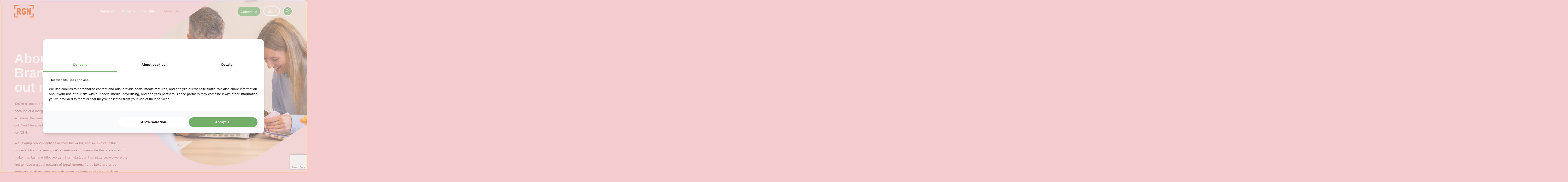

--- FILE ---
content_type: text/html; charset=UTF-8
request_url: https://www.rgn.nl/en/about-us/
body_size: 31857
content:
<!doctype html>
<html lang="en-US">
<head>
	<meta name="google-site-verification" content="H8uFE0zuFCPqyFpXAuRX23ah6qUB61eJk28Pmv3LvQw" />
	<meta charset="UTF-8">
		<meta name="viewport" content="width=device-width, initial-scale=1">
	<link rel="profile" href="https://gmpg.org/xfn/11">
	<meta name='robots' content='index, follow, max-image-preview:large, max-snippet:-1, max-video-preview:-1' />

<!-- Google Tag Manager for WordPress by gtm4wp.com -->
<script data-cfasync="false" data-pagespeed-no-defer defer src="[data-uri]"></script>
<!-- End Google Tag Manager for WordPress by gtm4wp.com -->
	<!-- This site is optimized with the Yoast SEO plugin v26.8 - https://yoast.com/product/yoast-seo-wordpress/ -->
	<title>About us | Branding &amp; roll out reinvented | RGN</title><style id="perfmatters-used-css">.wpcf7 .screen-reader-response{position:absolute;overflow:hidden;clip:rect(1px,1px,1px,1px);clip-path:inset(50%);height:1px;width:1px;margin:-1px;padding:0;border:0;word-wrap:normal !important;}.wpcf7 form .wpcf7-response-output{margin:2em .5em 1em;padding:.2em 1em;border:2px solid #00a0d2;}.wpcf7 form.init .wpcf7-response-output,.wpcf7 form.resetting .wpcf7-response-output,.wpcf7 form.submitting .wpcf7-response-output{display:none;}.wpcf7-form-control-wrap{position:relative;}@keyframes spin{from{transform:rotate(0deg);}to{transform:rotate(360deg);}}@keyframes blink{from{opacity:0;}50%{opacity:1;}to{opacity:0;}}.wpcf7 [inert]{opacity:.5;}.wpcf7 input[type="file"]{cursor:pointer;}.wpcf7 input[type="file"]:disabled{cursor:default;}.wpcf7 .wpcf7-submit:disabled{cursor:not-allowed;}.wpcf7 input[type="url"],.wpcf7 input[type="email"],.wpcf7 input[type="tel"]{direction:ltr;}.wpml-ls-legacy-list-horizontal{border:1px solid transparent;padding:7px;clear:both;}.wpml-ls-legacy-list-horizontal>ul{padding:0;margin:0 !important;list-style-type:none;}.wpml-ls-legacy-list-horizontal .wpml-ls-item{padding:0;margin:0;list-style-type:none;display:inline-block;}.wpml-ls-legacy-list-horizontal a{display:block;text-decoration:none;padding:5px 10px 6px;line-height:1;}.wpml-ls-legacy-list-horizontal a span{vertical-align:middle;}html{line-height:1.15;-webkit-text-size-adjust:100%;}*,:after,:before{box-sizing:border-box;}body{margin:0;font-family:-apple-system,BlinkMacSystemFont,Segoe UI,Roboto,Helvetica Neue,Arial,Noto Sans,sans-serif,Apple Color Emoji,Segoe UI Emoji,Segoe UI Symbol,Noto Color Emoji;font-size:1rem;font-weight:400;line-height:1.5;color:#333;background-color:#fff;-webkit-font-smoothing:antialiased;-moz-osx-font-smoothing:grayscale;}h1,h2,h3,h4,h5,h6{margin-block-start:.5rem;margin-block-end:1rem;font-family:inherit;font-weight:500;line-height:1.2;color:inherit;}h1{font-size:2.5rem;}h2{font-size:2rem;}h3{font-size:1.75rem;}h4{font-size:1.5rem;}p{margin-block-start:0;margin-block-end:.9rem;}a{background-color:transparent;text-decoration:none;color:#c36;}a:active,a:hover{color:#336;}a:not([href]):not([tabindex]),a:not([href]):not([tabindex]):focus,a:not([href]):not([tabindex]):hover{color:inherit;text-decoration:none;}a:not([href]):not([tabindex]):focus{outline:0;}b,strong{font-weight:bolder;}img{border-style:none;height:auto;max-width:100%;}[hidden],template{display:none;}@media print{*,:after,:before{background:transparent !important;color:#000 !important;box-shadow:none !important;text-shadow:none !important;}a,a:visited{text-decoration:underline;}a[href]:after{content:" (" attr(href) ")";}a[href^="#"]:after,a[href^="javascript:"]:after{content:"";}img,tr{-moz-column-break-inside:avoid;break-inside:avoid;}h2,h3,p{orphans:3;widows:3;}h2,h3{-moz-column-break-after:avoid;break-after:avoid;}}label{display:inline-block;line-height:1;vertical-align:middle;}button,input,optgroup,select,textarea{font-family:inherit;font-size:1rem;line-height:1.5;margin:0;}input[type=date],input[type=email],input[type=number],input[type=password],input[type=search],input[type=tel],input[type=text],input[type=url],select,textarea{width:100%;border:1px solid #666;border-radius:3px;padding:.5rem 1rem;transition:all .3s;}input[type=date]:focus,input[type=email]:focus,input[type=number]:focus,input[type=password]:focus,input[type=search]:focus,input[type=tel]:focus,input[type=text]:focus,input[type=url]:focus,select:focus,textarea:focus{border-color:#333;}button,input{overflow:visible;}button,select{text-transform:none;}[type=button],[type=reset],[type=submit],button{width:auto;-webkit-appearance:button;}[type=button]::-moz-focus-inner,[type=reset]::-moz-focus-inner,[type=submit]::-moz-focus-inner,button::-moz-focus-inner{border-style:none;padding:0;}[type=button]:-moz-focusring,[type=reset]:-moz-focusring,[type=submit]:-moz-focusring,button:-moz-focusring{outline:1px dotted ButtonText;}[type=button],[type=submit],button{display:inline-block;font-weight:400;color:#c36;text-align:center;white-space:nowrap;-webkit-user-select:none;-moz-user-select:none;user-select:none;background-color:transparent;border:1px solid #c36;padding:.5rem 1rem;font-size:1rem;border-radius:3px;transition:all .3s;}[type=button]:focus,[type=submit]:focus,button:focus{outline:5px auto -webkit-focus-ring-color;}[type=button]:focus,[type=button]:hover,[type=submit]:focus,[type=submit]:hover,button:focus,button:hover{color:#fff;background-color:#c36;text-decoration:none;}[type=button]:not(:disabled),[type=submit]:not(:disabled),button:not(:disabled){cursor:pointer;}textarea{overflow:auto;resize:vertical;}[type=checkbox],[type=radio]{box-sizing:border-box;padding:0;}[type=number]::-webkit-inner-spin-button,[type=number]::-webkit-outer-spin-button{height:auto;}[type=search]{-webkit-appearance:textfield;outline-offset:-2px;}[type=search]::-webkit-search-decoration{-webkit-appearance:none;}::-webkit-file-upload-button{-webkit-appearance:button;font:inherit;}dd,dl,dt,li,ol,ul{margin-block-start:0;margin-block-end:0;border:0;outline:0;font-size:100%;vertical-align:baseline;background:transparent;}.comments-area a,.page-content a{text-decoration:underline;}.wp-caption{margin-block-end:1.25rem;max-width:100%;}.wp-caption.alignleft{margin:5px 20px 20px 0;}.wp-caption.alignright{margin:5px 0 20px 20px;}.wp-caption img{display:block;margin-left:auto;margin-right:auto;}.screen-reader-text{clip:rect(1px,1px,1px,1px);height:1px;overflow:hidden;position:absolute !important;width:1px;word-wrap:normal !important;}.screen-reader-text:focus{background-color:#eee;clip:auto !important;-webkit-clip-path:none;clip-path:none;color:#333;display:block;font-size:1rem;height:auto;left:5px;line-height:normal;padding:15px 23px 14px;text-decoration:none;top:5px;width:auto;z-index:100000;}.page-header .entry-title,.site-footer .footer-inner,.site-footer:not(.dynamic-footer),.site-header .header-inner,.site-header:not(.dynamic-header),body:not([class*=elementor-page-]) .site-main{margin-inline-start:auto;margin-inline-end:auto;width:100%;}@media (max-width:575px){.page-header .entry-title,.site-footer .footer-inner,.site-footer:not(.dynamic-footer),.site-header .header-inner,.site-header:not(.dynamic-header),body:not([class*=elementor-page-]) .site-main{padding-inline-start:10px;padding-inline-end:10px;}}@media (min-width:576px){.page-header .entry-title,.site-footer .footer-inner,.site-footer:not(.dynamic-footer),.site-header .header-inner,.site-header:not(.dynamic-header),body:not([class*=elementor-page-]) .site-main{max-width:500px;}}@media (min-width:768px){.page-header .entry-title,.site-footer .footer-inner,.site-footer:not(.dynamic-footer),.site-header .header-inner,.site-header:not(.dynamic-header),body:not([class*=elementor-page-]) .site-main{max-width:600px;}}@media (min-width:992px){.page-header .entry-title,.site-footer .footer-inner,.site-footer:not(.dynamic-footer),.site-header .header-inner,.site-header:not(.dynamic-header),body:not([class*=elementor-page-]) .site-main{max-width:800px;}}@media (min-width:1200px){.page-header .entry-title,.site-footer .footer-inner,.site-footer:not(.dynamic-footer),.site-header .header-inner,.site-header:not(.dynamic-header),body:not([class*=elementor-page-]) .site-main{max-width:1140px;}}.elementor-screen-only,.screen-reader-text,.screen-reader-text span,.ui-helper-hidden-accessible{height:1px;margin:-1px;overflow:hidden;padding:0;position:absolute;top:-10000em;width:1px;clip:rect(0,0,0,0);border:0;}.elementor *,.elementor :after,.elementor :before{box-sizing:border-box;}.elementor a{box-shadow:none;text-decoration:none;}.elementor img{border:none;border-radius:0;box-shadow:none;height:auto;max-width:100%;}.elementor embed,.elementor iframe,.elementor object,.elementor video{border:none;line-height:1;margin:0;max-width:100%;width:100%;}.e-con-inner>.elementor-element.elementor-absolute,.e-con>.elementor-element.elementor-absolute,.elementor-widget-wrap>.elementor-element.elementor-absolute{position:absolute;}.elementor-widget-wrap .elementor-element.elementor-widget__width-auto,.elementor-widget-wrap .elementor-element.elementor-widget__width-initial{max-width:100%;}@media (max-width:1024px){.elementor-widget-wrap .elementor-element.elementor-widget-tablet__width-auto,.elementor-widget-wrap .elementor-element.elementor-widget-tablet__width-initial{max-width:100%;}}@media (max-width:767px){.elementor-widget-wrap .elementor-element.elementor-widget-mobile__width-auto,.elementor-widget-wrap .elementor-element.elementor-widget-mobile__width-initial{max-width:100%;}}.elementor-element{--flex-direction:initial;--flex-wrap:initial;--justify-content:initial;--align-items:initial;--align-content:initial;--gap:initial;--flex-basis:initial;--flex-grow:initial;--flex-shrink:initial;--order:initial;--align-self:initial;align-self:var(--align-self);flex-basis:var(--flex-basis);flex-grow:var(--flex-grow);flex-shrink:var(--flex-shrink);order:var(--order);}.elementor-element.elementor-absolute,.elementor-element.elementor-fixed{z-index:1;}.elementor-element:where(.e-con-full,.elementor-widget){align-content:var(--align-content);align-items:var(--align-items);flex-direction:var(--flex-direction);flex-wrap:var(--flex-wrap);gap:var(--row-gap) var(--column-gap);justify-content:var(--justify-content);}:root{--page-title-display:block;}@keyframes eicon-spin{0%{transform:rotate(0deg);}to{transform:rotate(359deg);}}.elementor-section{position:relative;}.elementor-section .elementor-container{display:flex;margin-left:auto;margin-right:auto;position:relative;}@media (max-width:1024px){.elementor-section .elementor-container{flex-wrap:wrap;}}.elementor-section.elementor-section-boxed>.elementor-container{max-width:1140px;}.elementor-widget-wrap{align-content:flex-start;flex-wrap:wrap;position:relative;width:100%;}.elementor:not(.elementor-bc-flex-widget) .elementor-widget-wrap{display:flex;}.elementor-widget-wrap>.elementor-element{width:100%;}.elementor-widget{position:relative;}.elementor-widget:not(:last-child){margin-bottom:var(--kit-widget-spacing,20px);}.elementor-widget:not(:last-child).elementor-absolute,.elementor-widget:not(:last-child).elementor-widget__width-auto,.elementor-widget:not(:last-child).elementor-widget__width-initial{margin-bottom:0;}.elementor-column{display:flex;min-height:1px;position:relative;}.elementor-column-gap-default>.elementor-column>.elementor-element-populated{padding:10px;}@media (min-width:768px){.elementor-column.elementor-col-10,.elementor-column[data-col="10"]{width:10%;}.elementor-column.elementor-col-11,.elementor-column[data-col="11"]{width:11.111%;}.elementor-column.elementor-col-12,.elementor-column[data-col="12"]{width:12.5%;}.elementor-column.elementor-col-14,.elementor-column[data-col="14"]{width:14.285%;}.elementor-column.elementor-col-16,.elementor-column[data-col="16"]{width:16.666%;}.elementor-column.elementor-col-20,.elementor-column[data-col="20"]{width:20%;}.elementor-column.elementor-col-25,.elementor-column[data-col="25"]{width:25%;}.elementor-column.elementor-col-30,.elementor-column[data-col="30"]{width:30%;}.elementor-column.elementor-col-33,.elementor-column[data-col="33"]{width:33.333%;}.elementor-column.elementor-col-40,.elementor-column[data-col="40"]{width:40%;}.elementor-column.elementor-col-50,.elementor-column[data-col="50"]{width:50%;}.elementor-column.elementor-col-60,.elementor-column[data-col="60"]{width:60%;}.elementor-column.elementor-col-66,.elementor-column[data-col="66"]{width:66.666%;}.elementor-column.elementor-col-70,.elementor-column[data-col="70"]{width:70%;}.elementor-column.elementor-col-75,.elementor-column[data-col="75"]{width:75%;}.elementor-column.elementor-col-80,.elementor-column[data-col="80"]{width:80%;}.elementor-column.elementor-col-83,.elementor-column[data-col="83"]{width:83.333%;}.elementor-column.elementor-col-90,.elementor-column[data-col="90"]{width:90%;}.elementor-column.elementor-col-100,.elementor-column[data-col="100"]{width:100%;}}@media (max-width:767px){.elementor-reverse-mobile>.elementor-container>:first-child{order:10;}.elementor-reverse-mobile>.elementor-container>:nth-child(2){order:9;}.elementor-reverse-mobile>.elementor-container>:nth-child(3){order:8;}.elementor-reverse-mobile>.elementor-container>:nth-child(4){order:7;}.elementor-reverse-mobile>.elementor-container>:nth-child(5){order:6;}.elementor-reverse-mobile>.elementor-container>:nth-child(6){order:5;}.elementor-reverse-mobile>.elementor-container>:nth-child(7){order:4;}.elementor-reverse-mobile>.elementor-container>:nth-child(8){order:3;}.elementor-reverse-mobile>.elementor-container>:nth-child(9){order:2;}.elementor-reverse-mobile>.elementor-container>:nth-child(10){order:1;}.elementor-column{width:100%;}}@media (min-width:1025px){#elementor-device-mode:after{content:"desktop";}}@media (min-width:-1){#elementor-device-mode:after{content:"widescreen";}}@media (max-width:-1){#elementor-device-mode:after{content:"laptop";content:"tablet_extra";}}@media (max-width:1024px){#elementor-device-mode:after{content:"tablet";}}@media (max-width:-1){#elementor-device-mode:after{content:"mobile_extra";}}@media (max-width:767px){#elementor-device-mode:after{content:"mobile";}}@media (prefers-reduced-motion:no-preference){html{scroll-behavior:smooth;}}.e-con{--border-radius:0;--border-top-width:0px;--border-right-width:0px;--border-bottom-width:0px;--border-left-width:0px;--border-style:initial;--border-color:initial;--container-widget-width:100%;--container-widget-height:initial;--container-widget-flex-grow:0;--container-widget-align-self:initial;--content-width:min(100%,var(--container-max-width,1140px));--width:100%;--min-height:initial;--height:auto;--text-align:initial;--margin-top:0px;--margin-right:0px;--margin-bottom:0px;--margin-left:0px;--padding-top:var(--container-default-padding-top,10px);--padding-right:var(--container-default-padding-right,10px);--padding-bottom:var(--container-default-padding-bottom,10px);--padding-left:var(--container-default-padding-left,10px);--position:relative;--z-index:revert;--overflow:visible;--gap:var(--widgets-spacing,20px);--row-gap:var(--widgets-spacing-row,20px);--column-gap:var(--widgets-spacing-column,20px);--overlay-mix-blend-mode:initial;--overlay-opacity:1;--overlay-transition:.3s;--e-con-grid-template-columns:repeat(3,1fr);--e-con-grid-template-rows:repeat(2,1fr);border-radius:var(--border-radius);height:var(--height);min-height:var(--min-height);min-width:0;overflow:var(--overflow);position:var(--position);width:var(--width);z-index:var(--z-index);--flex-wrap-mobile:wrap;margin-block-end:var(--margin-block-end);margin-block-start:var(--margin-block-start);margin-inline-end:var(--margin-inline-end);margin-inline-start:var(--margin-inline-start);padding-inline-end:var(--padding-inline-end);padding-inline-start:var(--padding-inline-start);}.e-con:not(.e-div-block-base){transition:background var(--background-transition,.3s),border var(--border-transition,.3s),box-shadow var(--border-transition,.3s),transform var(--e-con-transform-transition-duration,.4s);}.e-con{--margin-block-start:var(--margin-top);--margin-block-end:var(--margin-bottom);--margin-inline-start:var(--margin-left);--margin-inline-end:var(--margin-right);--padding-inline-start:var(--padding-left);--padding-inline-end:var(--padding-right);--padding-block-start:var(--padding-top);--padding-block-end:var(--padding-bottom);--border-block-start-width:var(--border-top-width);--border-block-end-width:var(--border-bottom-width);--border-inline-start-width:var(--border-left-width);--border-inline-end-width:var(--border-right-width);}.e-con.e-flex{--flex-direction:column;--flex-basis:auto;--flex-grow:0;--flex-shrink:1;flex:var(--flex-grow) var(--flex-shrink) var(--flex-basis);}.e-con-full,.e-con>.e-con-inner{padding-block-end:var(--padding-block-end);padding-block-start:var(--padding-block-start);text-align:var(--text-align);}.e-con-full.e-flex,.e-con.e-flex>.e-con-inner{flex-direction:var(--flex-direction);}.e-con,.e-con>.e-con-inner{display:var(--display);}.e-con-boxed.e-flex{align-content:normal;align-items:normal;flex-direction:column;flex-wrap:nowrap;justify-content:normal;}.e-con-boxed{gap:initial;text-align:initial;}.e-con.e-flex>.e-con-inner{align-content:var(--align-content);align-items:var(--align-items);align-self:auto;flex-basis:auto;flex-grow:1;flex-shrink:1;flex-wrap:var(--flex-wrap);justify-content:var(--justify-content);}.e-con>.e-con-inner{gap:var(--row-gap) var(--column-gap);height:100%;margin:0 auto;max-width:var(--content-width);padding-inline-end:0;padding-inline-start:0;width:100%;}:is(.elementor-section-wrap,[data-elementor-id])>.e-con{--margin-left:auto;--margin-right:auto;max-width:min(100%,var(--width));}.e-con .elementor-widget.elementor-widget{margin-block-end:0;}.e-con:before,.e-con>.elementor-background-slideshow:before,.e-con>.elementor-motion-effects-container>.elementor-motion-effects-layer:before,:is(.e-con,.e-con>.e-con-inner)>.elementor-background-video-container:before{border-block-end-width:var(--border-block-end-width);border-block-start-width:var(--border-block-start-width);border-color:var(--border-color);border-inline-end-width:var(--border-inline-end-width);border-inline-start-width:var(--border-inline-start-width);border-radius:var(--border-radius);border-style:var(--border-style);content:var(--background-overlay);display:block;left:calc(0px - var(--border-left-width));mix-blend-mode:var(--overlay-mix-blend-mode);opacity:var(--overlay-opacity);position:absolute;top:calc(0px - var(--border-top-width));transition:var(--overlay-transition,.3s);}.e-con:before{transition:background var(--overlay-transition,.3s),border-radius var(--border-transition,.3s),opacity var(--overlay-transition,.3s);}.e-con>.elementor-background-slideshow,:is(.e-con,.e-con>.e-con-inner)>.elementor-background-video-container{border-block-end-width:var(--border-block-end-width);border-block-start-width:var(--border-block-start-width);border-color:var(--border-color);border-inline-end-width:var(--border-inline-end-width);border-inline-start-width:var(--border-inline-start-width);border-radius:var(--border-radius);border-style:var(--border-style);left:calc(0px - var(--border-left-width));top:calc(0px - var(--border-top-width));}@media (max-width:767px){:is(.e-con,.e-con>.e-con-inner)>.elementor-background-video-container.elementor-hidden-mobile{display:none;}}:is(.e-con,.e-con>.e-con-inner)>.elementor-background-video-container:before{z-index:1;}:is(.e-con,.e-con>.e-con-inner)>.elementor-background-slideshow:before{z-index:2;}.e-con .elementor-widget{min-width:0;}.e-con>.e-con-inner>.elementor-widget>.elementor-widget-container,.e-con>.elementor-widget>.elementor-widget-container{height:100%;}.e-con.e-con>.e-con-inner>.elementor-widget,.elementor.elementor .e-con>.elementor-widget{max-width:100%;}.e-con .elementor-widget:not(:last-child){--kit-widget-spacing:0px;}@media (max-width:767px){.e-con.e-flex{--width:100%;--flex-wrap:var(--flex-wrap-mobile);}}.elementor-element:not(.e-div-block-base) .elementor-widget-container,.elementor-element:not(.e-div-block-base):not(:has(.elementor-widget-container)){transition:background .3s,border .3s,border-radius .3s,box-shadow .3s,transform var(--e-transform-transition-duration,.4s);}.elementor-heading-title{line-height:1;margin:0;padding:0;}.elementor-button{background-color:#69727d;border-radius:3px;color:#fff;display:inline-block;font-size:15px;line-height:1;padding:12px 24px;fill:#fff;text-align:center;transition:all .3s;}.elementor-button:focus,.elementor-button:hover,.elementor-button:visited{color:#fff;}.elementor-button-content-wrapper{display:flex;flex-direction:row;gap:5px;justify-content:center;}.elementor-button-text{display:inline-block;}.elementor-button span{text-decoration:inherit;}.elementor-icon{color:#69727d;display:inline-block;font-size:50px;line-height:1;text-align:center;transition:all .3s;}.elementor-icon:hover{color:#69727d;}.elementor-icon i,.elementor-icon svg{display:block;height:1em;position:relative;width:1em;}.elementor-icon i:before,.elementor-icon svg:before{left:50%;position:absolute;transform:translateX(-50%);}@media (max-width:767px){.elementor .elementor-hidden-mobile,.elementor .elementor-hidden-phone{display:none;}}@media (min-width:768px) and (max-width:1024px){.elementor .elementor-hidden-tablet{display:none;}}@media (min-width:1025px) and (max-width:99999px){.elementor .elementor-hidden-desktop{display:none;}}.elementor-widget-image{text-align:center;}.elementor-widget-image a{display:inline-block;}.elementor-widget-image a img[src$=".svg"]{width:48px;}.elementor-widget-image img{display:inline-block;vertical-align:middle;}.elementor-item:after,.elementor-item:before{display:block;position:absolute;transition:.3s;transition-timing-function:cubic-bezier(.58,.3,.005,1);}.elementor-item:not(:hover):not(:focus):not(.elementor-item-active):not(.highlighted):after,.elementor-item:not(:hover):not(:focus):not(.elementor-item-active):not(.highlighted):before{opacity:0;}.elementor-item-active:after,.elementor-item-active:before,.elementor-item.highlighted:after,.elementor-item.highlighted:before,.elementor-item:focus:after,.elementor-item:focus:before,.elementor-item:hover:after,.elementor-item:hover:before{transform:scale(1);}.e--pointer-double-line .elementor-item:after,.e--pointer-double-line .elementor-item:before,.e--pointer-overline .elementor-item:after,.e--pointer-overline .elementor-item:before,.e--pointer-underline .elementor-item:after,.e--pointer-underline .elementor-item:before{background-color:#3f444b;height:3px;left:0;width:100%;z-index:2;}.e--pointer-double-line .elementor-item:after,.e--pointer-underline .elementor-item:after{bottom:0;content:"";}.elementor-nav-menu--main .elementor-nav-menu a{transition:.4s;}.elementor-nav-menu--main .elementor-nav-menu a,.elementor-nav-menu--main .elementor-nav-menu a.highlighted,.elementor-nav-menu--main .elementor-nav-menu a:focus,.elementor-nav-menu--main .elementor-nav-menu a:hover{padding:13px 20px;}.elementor-nav-menu--main .elementor-nav-menu a.current{background:#1f2124;color:#fff;}.elementor-nav-menu--main .elementor-nav-menu a.disabled{background:#3f444b;color:#88909b;}.elementor-nav-menu--main .elementor-nav-menu ul{border-style:solid;border-width:0;padding:0;position:absolute;width:12em;}.elementor-nav-menu--main .elementor-nav-menu span.scroll-down,.elementor-nav-menu--main .elementor-nav-menu span.scroll-up{background:#fff;display:none;height:20px;overflow:hidden;position:absolute;visibility:hidden;}.elementor-nav-menu--main .elementor-nav-menu span.scroll-down-arrow,.elementor-nav-menu--main .elementor-nav-menu span.scroll-up-arrow{border:8px dashed transparent;border-bottom:8px solid #33373d;height:0;left:50%;margin-inline-start:-8px;overflow:hidden;position:absolute;top:-2px;width:0;}.elementor-nav-menu--main .elementor-nav-menu span.scroll-down-arrow{border-color:#33373d transparent transparent;border-style:solid dashed dashed;top:6px;}.elementor-nav-menu--layout-horizontal{display:flex;}.elementor-nav-menu--layout-horizontal .elementor-nav-menu{display:flex;flex-wrap:wrap;}.elementor-nav-menu--layout-horizontal .elementor-nav-menu a{flex-grow:1;white-space:nowrap;}.elementor-nav-menu--layout-horizontal .elementor-nav-menu>li{display:flex;}.elementor-nav-menu--layout-horizontal .elementor-nav-menu>li ul,.elementor-nav-menu--layout-horizontal .elementor-nav-menu>li>.scroll-down{top:100% !important;}.elementor-nav-menu--layout-horizontal .elementor-nav-menu>li:not(:first-child)>a{margin-inline-start:var(--e-nav-menu-horizontal-menu-item-margin);}.elementor-nav-menu--layout-horizontal .elementor-nav-menu>li:not(:first-child)>.scroll-down,.elementor-nav-menu--layout-horizontal .elementor-nav-menu>li:not(:first-child)>.scroll-up,.elementor-nav-menu--layout-horizontal .elementor-nav-menu>li:not(:first-child)>ul{left:var(--e-nav-menu-horizontal-menu-item-margin) !important;}.elementor-nav-menu--layout-horizontal .elementor-nav-menu>li:not(:last-child)>a{margin-inline-end:var(--e-nav-menu-horizontal-menu-item-margin);}.elementor-nav-menu--layout-horizontal .elementor-nav-menu>li:not(:last-child):after{align-self:center;border-color:var(--e-nav-menu-divider-color,#000);border-left-style:var(--e-nav-menu-divider-style,solid);border-left-width:var(--e-nav-menu-divider-width,2px);content:var(--e-nav-menu-divider-content,none);height:var(--e-nav-menu-divider-height,35%);}.elementor-nav-menu__align-right .elementor-nav-menu{justify-content:flex-end;margin-left:auto;}.elementor-nav-menu__align-left .elementor-nav-menu{justify-content:flex-start;margin-right:auto;}.elementor-nav-menu__align-start .elementor-nav-menu{justify-content:flex-start;margin-inline-end:auto;}.elementor-nav-menu__align-end .elementor-nav-menu{justify-content:flex-end;margin-inline-start:auto;}.elementor-nav-menu__align-center .elementor-nav-menu{justify-content:center;margin-inline-end:auto;margin-inline-start:auto;}.elementor-nav-menu__align-justify .elementor-nav-menu--layout-horizontal .elementor-nav-menu{width:100%;}.elementor-widget-nav-menu:not(.elementor-nav-menu--toggle) .elementor-menu-toggle{display:none;}.elementor-widget-nav-menu .elementor-widget-container,.elementor-widget-nav-menu:not(:has(.elementor-widget-container)):not([class*=elementor-hidden-]){display:flex;flex-direction:column;}.elementor-nav-menu{position:relative;z-index:2;}.elementor-nav-menu:after{clear:both;content:" ";display:block;font:0/0 serif;height:0;overflow:hidden;visibility:hidden;}.elementor-nav-menu,.elementor-nav-menu li,.elementor-nav-menu ul{display:block;line-height:normal;list-style:none;margin:0;padding:0;-webkit-tap-highlight-color:rgba(0,0,0,0);}.elementor-nav-menu ul{display:none;}.elementor-nav-menu ul ul a,.elementor-nav-menu ul ul a:active,.elementor-nav-menu ul ul a:focus,.elementor-nav-menu ul ul a:hover{border-left:16px solid transparent;}.elementor-nav-menu ul ul ul a,.elementor-nav-menu ul ul ul a:active,.elementor-nav-menu ul ul ul a:focus,.elementor-nav-menu ul ul ul a:hover{border-left:24px solid transparent;}.elementor-nav-menu ul ul ul ul a,.elementor-nav-menu ul ul ul ul a:active,.elementor-nav-menu ul ul ul ul a:focus,.elementor-nav-menu ul ul ul ul a:hover{border-left:32px solid transparent;}.elementor-nav-menu ul ul ul ul ul a,.elementor-nav-menu ul ul ul ul ul a:active,.elementor-nav-menu ul ul ul ul ul a:focus,.elementor-nav-menu ul ul ul ul ul a:hover{border-left:40px solid transparent;}.elementor-nav-menu a,.elementor-nav-menu li{position:relative;}.elementor-nav-menu li{border-width:0;}.elementor-nav-menu a{align-items:center;display:flex;}.elementor-nav-menu a,.elementor-nav-menu a:focus,.elementor-nav-menu a:hover{line-height:20px;padding:10px 20px;}.elementor-nav-menu a.current{background:#1f2124;color:#fff;}.elementor-nav-menu a.disabled{color:#88909b;cursor:not-allowed;}.elementor-nav-menu .e-plus-icon:before{content:"+";}.elementor-nav-menu .sub-arrow{align-items:center;display:flex;line-height:1;margin-block-end:-10px;margin-block-start:-10px;padding:10px;padding-inline-end:0;}.elementor-nav-menu .sub-arrow i{pointer-events:none;}.elementor-nav-menu .sub-arrow .fa.fa-chevron-down,.elementor-nav-menu .sub-arrow .fas.fa-chevron-down{font-size:.7em;}.elementor-nav-menu .sub-arrow .e-font-icon-svg{height:1em;width:1em;}.elementor-nav-menu .sub-arrow .e-font-icon-svg.fa-svg-chevron-down{height:.7em;width:.7em;}.elementor-nav-menu--dropdown .elementor-item.elementor-item-active,.elementor-nav-menu--dropdown .elementor-item.highlighted,.elementor-nav-menu--dropdown .elementor-item:focus,.elementor-nav-menu--dropdown .elementor-item:hover,.elementor-sub-item.elementor-item-active,.elementor-sub-item.highlighted,.elementor-sub-item:focus,.elementor-sub-item:hover{background-color:#3f444b;color:#fff;}.elementor-menu-toggle{align-items:center;background-color:rgba(0,0,0,.05);border:0 solid;border-radius:3px;color:#33373d;cursor:pointer;display:flex;font-size:var(--nav-menu-icon-size,22px);justify-content:center;padding:.25em;}.elementor-menu-toggle.elementor-active .elementor-menu-toggle__icon--open,.elementor-menu-toggle:not(.elementor-active) .elementor-menu-toggle__icon--close{display:none;}.elementor-menu-toggle svg{height:auto;width:1em;fill:var(--nav-menu-icon-color,currentColor);}span.elementor-menu-toggle__icon--close,span.elementor-menu-toggle__icon--open{line-height:1;}.elementor-nav-menu--dropdown{background-color:#fff;font-size:13px;}.elementor-nav-menu--dropdown.elementor-nav-menu__container{margin-top:10px;overflow-x:hidden;overflow-y:auto;transform-origin:top;transition:max-height .3s,transform .3s;}.elementor-nav-menu--dropdown.elementor-nav-menu__container .elementor-sub-item{font-size:.85em;}.elementor-nav-menu--dropdown a{color:#33373d;}ul.elementor-nav-menu--dropdown a,ul.elementor-nav-menu--dropdown a:focus,ul.elementor-nav-menu--dropdown a:hover{border-inline-start:8px solid transparent;text-shadow:none;}.elementor-nav-menu__text-align-center .elementor-nav-menu--dropdown .elementor-nav-menu a{justify-content:center;}.elementor-nav-menu--toggle{--menu-height:100vh;}.elementor-nav-menu--toggle .elementor-menu-toggle:not(.elementor-active)+.elementor-nav-menu__container{max-height:0;overflow:hidden;transform:scaleY(0);}@media (max-width:1024px){.elementor-nav-menu--dropdown-tablet .elementor-nav-menu--main{display:none;}}@media (min-width:1025px){.elementor-nav-menu--dropdown-tablet .elementor-menu-toggle,.elementor-nav-menu--dropdown-tablet .elementor-nav-menu--dropdown{display:none;}.elementor-nav-menu--dropdown-tablet nav.elementor-nav-menu--dropdown.elementor-nav-menu__container{overflow-y:hidden;}}@keyframes hide-scroll{0%,to{overflow:hidden;}}.rgn-search-bar-block{display:flex;height:40px;width:40px;position:relative;margin-bottom:1px;}button[id*='rgn-search-bar']{border-radius:100%;background:none;padding:10px;width:40px;height:40px;display:flex;justify-content:center;align-items:center;position:absolute;top:0;border:none;outline:none;}[id*='rgn-search-bar'] svg{fill:#fff;width:100%;height:100%;}#rgn-search-bar-activate{left:0;}#rgn-search-bar-close{right:0;}#rgn-search-bar-button{right:0;outline:none;border:3px solid #fff;padding:6px;}#rgn-search-bar-button:hover{background:none;outline:none;}#rgn-search-bar-input{position:absolute;display:none;top:0;right:0;width:400px;max-width:50vw;}#rgn-search-bar-input label{position:absolute;top:12px;left:34px;font-family:"new-hero",sans-serif;font-size:14px;font-weight:500;line-height:16px;color:#a85355;}#rgn-search-bar-input:has(input:not(:placeholder-shown)) label{display:none;}#rgn-search-bar-input input[type=text]{display:flex;border-radius:20px;height:40px;align-items:center;font-family:"new-hero",sans-serif;font-size:14px;font-weight:500;line-height:16px;padding-left:31px;color:#a85355;border:3px solid #a85355;background:#fff;}#rgn-search-bar-input svg{fill:#a85355;}.elementor-widget-heading .elementor-heading-title[class*=elementor-size-]>a{color:inherit;font-size:inherit;line-height:inherit;}[data-elementor-type=popup] .elementor-section-wrap:not(:empty)+#elementor-add-new-section,[data-elementor-type=popup]:not(.elementor-edit-area){display:none;}.elementor-popup-modal.dialog-type-lightbox{background-color:transparent;display:flex;pointer-events:none;-webkit-user-select:auto;-moz-user-select:auto;user-select:auto;}.elementor-popup-modal .dialog-buttons-wrapper,.elementor-popup-modal .dialog-header{display:none;}.elementor-popup-modal .dialog-close-button{display:none;inset-inline-end:20px;margin-top:0;opacity:1;pointer-events:all;top:20px;z-index:9999;}.elementor-popup-modal .dialog-close-button svg{fill:#1f2124;height:1em;width:1em;}.elementor-popup-modal .dialog-widget-content{background-color:#fff;border-radius:0;box-shadow:none;max-height:100%;max-width:100%;overflow:visible;pointer-events:all;width:auto;}.elementor-popup-modal .dialog-message{display:flex;max-height:100vh;max-width:100vw;overflow:auto;padding:0;width:640px;}.elementor-popup-modal .elementor{width:100%;}@font-face{font-family:eicons;src:url("https://www.rgn.nl/wp-content/plugins/elementor/assets/lib/eicons/css/../fonts/eicons.eot?5.41.0");src:url("https://www.rgn.nl/wp-content/plugins/elementor/assets/lib/eicons/css/../fonts/eicons.eot?5.41.0#iefix") format("embedded-opentype"),url("https://www.rgn.nl/wp-content/plugins/elementor/assets/lib/eicons/css/../fonts/eicons.woff2?5.41.0") format("woff2"),url("https://www.rgn.nl/wp-content/plugins/elementor/assets/lib/eicons/css/../fonts/eicons.woff?5.41.0") format("woff"),url("https://www.rgn.nl/wp-content/plugins/elementor/assets/lib/eicons/css/../fonts/eicons.ttf?5.41.0") format("truetype"),url("https://www.rgn.nl/wp-content/plugins/elementor/assets/lib/eicons/css/../fonts/eicons.svg?5.41.0#eicon") format("svg");font-weight:400;font-style:normal;}[class*=" eicon-"],[class^=eicon]{display:inline-block;font-family:eicons;font-size:inherit;font-weight:400;font-style:normal;font-variant:normal;line-height:1;text-rendering:auto;-webkit-font-smoothing:antialiased;-moz-osx-font-smoothing:grayscale;}@keyframes a{0%{transform:rotate(0deg);}to{transform:rotate(359deg);}}.eicon-menu-bar:before{content:"";}.eicon-close:before{content:"";}.elementor-motion-effects-element,.elementor-motion-effects-layer{transition-duration:1s;transition-property:transform,opacity;transition-timing-function:cubic-bezier(0,.33,.07,1.03);}.elementor-motion-effects-container{height:100%;left:0;overflow:hidden;position:absolute;top:0;transform-origin:var(--e-transform-origin-y) var(--e-transform-origin-x);width:100%;}.elementor-motion-effects-layer{background-repeat:no-repeat;background-size:cover;left:0;position:absolute;top:0;}.elementor-motion-effects-element{transform-origin:var(--e-transform-origin-y) var(--e-transform-origin-x);}.elementor-counter{align-items:stretch;display:flex;flex-direction:column-reverse;justify-content:center;}.elementor-counter .elementor-counter-number{flex-grow:var(--counter-number-grow,0);}.elementor-counter .elementor-counter-number-wrapper{display:flex;flex:1;font-size:69px;font-weight:600;line-height:1;text-align:center;}.elementor-counter .elementor-counter-number-prefix{flex-grow:var(--counter-prefix-grow,1);text-align:end;white-space:pre-wrap;}.elementor-counter .elementor-counter-number-suffix{flex-grow:var(--counter-suffix-grow,1);text-align:start;white-space:pre-wrap;}.elementor-counter .elementor-counter-title{align-items:center;display:flex;flex:1;font-size:19px;font-weight:400;justify-content:center;line-height:2.5;margin:0;padding:0;}.sf_diensten_slider_single{background:#eca5a5;-webkit-border-radius:285px;-moz-border-radius:285px;border-radius:285px;padding:20px;position:relative;z-index:1;}.sf_diensten_slider_content{display:none;width:500px;float:left;padding-right:100px;padding-left:30px;position:relative;height:470px;}.sf_diensten_slider_content strong{display:block;margin-bottom:12px;color:#fff;font-size:20px;font-weight:900;padding-right:40px;}.sf_diensten_slider_read_more{display:block;font-size:14px;font-weight:bold;color:#a85355;margin-top:24px;}.sf_diensten_slider_read_more:hover{color:#fe5000;}.sf_diensten_slider_read_more i{color:#fe5000;margin-left:12px;}.sf_diensten_slider_image{float:left;}.sf_diensten_slider_image video{width:470px;height:470px;}.sf_diensten_slider_single:after{clear:both;content:" ";display:block;}.sf_diensten_slider_button{position:absolute;top:15 x;right:0px;z-index:2;}@media only screen and (min-width:1025px){.sf_diensten_slider_onder .sf_diensten_slider_button{bottom:0px;left:50%;left:50%;right:unset;display:flex;transform:translateX(-50%);}.sf_diensten_slider_onder .sf_diensten_slider_toggle_button{margin-top:0px;margin-left:10px;}}.sf_diensten_slider_button:hover{cursor:pointer;}.sf_diensten_slider_toggle_button{border:3px solid #fff;color:#fff;border-radius:32px;padding:13px 13px 10px 13px;font-size:20px;font-weight:500;line-height:24px;-webkit-transition:all .5s 0s ease;-moz-transition:all .5s 0s ease;-o-transition:all .5s 0s ease;transition:all .5s 0s ease;display:block;margin-top:10px;}.sf_diensten_slider_toggle_button:hover{color:#fff;}.sf_diensten_slider_arrow_first{transform:rotate(180deg);}.sf_diensten_slider_arrow_first,.sf_diensten_slider_arrow_last{margin:0 auto;background:#fff;border-radius:100% !important;}.sf_diensten_slider_arrow_last,.sf_diensten_slider_opened .sf_diensten_slider_arrow_first{display:none !important;}.sf_diensten_slider_content_wrapper{position:relative;top:50%;transform:translateY(-50%);}@media only screen and (min-width:1025px){.sf_diensten_slider_image{margin-left:-80px;padding-right:80px;z-index:-1;position:relative;}.sf_diensten_slider_single{padding:40px;}}@media only screen and (max-width:768px){.sf_diensten_slider_button{left:50%;transform:translateX(-50%);top:-140px;width:60%;}.sf_diensten_slider_single{margin-top:180px;}.sf_diensten_slider_toggle_button{text-align:center;}.sf_diensten_slider_content{width:auto !important;padding-right:0px;padding-left:0px;height:auto !important;padding-bottom:50px;}.sf_diensten_slider_button{width:100%;}.sf_diensten_slider_content_wrapper{top:0;transform:none;}.sf_diensten_slider_read_more{text-align:center;}.sf_diensten_slider_image img{width:250px;height:250px;}.sf_diensten_slider_image video{width:250px;height:250px;}}@media only screen and (min-width:768px) and (max-width: 1024px){.sf_diensten_slider_content{padding-right:100px;padding-bottom:50px;padding-left:100px;width:100%;}}@media only screen and (min-width:500px) and (max-width: 767px){.sf_diensten_slider_content{padding-right:30px;padding-bottom:50px;padding-left:30px;width:100%;}}.sf_diensten_slider_toggle{outline:none !important;}@font-face{font-family:"slick";font-weight:normal;font-style:normal;src:url("https://www.rgn.nl/wp-content/themes/theme/widgets/css/./fonts/slick.eot");src:url("https://www.rgn.nl/wp-content/themes/theme/widgets/css/./fonts/slick.eot?#iefix") format("embedded-opentype"),url("https://www.rgn.nl/wp-content/themes/theme/widgets/css/./fonts/slick.woff") format("woff"),url("https://www.rgn.nl/wp-content/themes/theme/widgets/css/./fonts/slick.ttf") format("truetype"),url("https://www.rgn.nl/wp-content/themes/theme/widgets/css/./fonts/slick.svg#slick") format("svg");}.sf_image_slider_single{border-radius:53px !important;}@media only screen and (min-width:1441px){.sf_image_slider_wrapper{max-width:1440px;margin:0 auto;}}.sf_leadbox_title{font-weight:800;color:#fff;font-size:60px;line-height:70px;display:block;margin-bottom:24px;}.sf_leadbox_desc{display:block;margin-bottom:24px;font-size:14px;}.sf_leadbox_form input,.sf_leadbox_form textarea{background:#f5cdd0;border:1px solid #a85355;border-radius:8px;font-weight:light;margin-bottom:15px;color:#a85355;font-size:14px;}.sf_leadbox_form input[type='file']{width:100%;padding:5px;}.sf_leadbox_form input:focus,.sf_leadbox_form textarea:focus{background:#fff;}.sf_leadbox_form input[type='submit']{border-color:#73af69;padding:13px 32px 10px 32px;}.sf_leadbox_form input[type='submit']:hover{background-color:#fff;color:#73af69;border-color:#fff;}.sf_leadbox_form input::placeholder,.sf_leadbox_form textarea::placeholder{color:#a85355;font-weight:light;}.sf_leadbox_circle{position:absolute;top:150px;left:300px;}.sf_leadbox_square{position:absolute;bottom:20px;right:0px;transform:translateX(100%);}.sf_leadbox_form textarea{height:39px;}.sf_leadbox_form textarea:focus{height:auto;}@media only screen and (min-width:1024px){.sf_leadbox_form_wrapper{padding-left:85px;}.sf_leadform_form_title_wrapper{width:85%;}}@media only screen and (max-width:768px){.sf_leadbox_circle{bottom:0px;right:-36px;top:unset;left:unset;transform:translateX(50%);}.sf_leadbox_title{font-size:38px;line-height:42px;}.sf_leadbox_square{display:none;}}@media only screen and (min-width:809px) and (max-width: 811px){.sf_leadbox_circle{right:40px;width:150px;left:unset;}}@media only screen and (min-width:1440px){.sf_row{margin:0 -15px;}}.sf_row{display:flex;}.sf_column{padding:0 15px;}.sf_column_6{max-width:50%;flex:1 0 50%;}.sf_row_center{align-items:center;}@media only screen and (min-width:1200px){.sf_fluid_right{overflow:hidden !important;transition:all .5s ease-in-out;}.sf_fluid_right > .elementor-container{margin-left:calc(50% - 580px);}.sf_fluid_right_column_50 > .elementor-container > div:first-child > .elementor-widget-wrap{width:528px;padding-right:55px;}.sf_fluid_right_column_50 > .elementor-container > div:last-child{width:100%;}}@media only screen and (max-width:769px){.sf_fluid_right_column_50{overflow:hidden !important;}}.sf_cf7 input,.sf_cf7 textarea{background:#f5cdd0;border:1px solid #a85355;border-radius:8px;font-weight:300;margin-bottom:15px;color:#a85355;font-size:14px;}.sf_cf7 input:focus,.sf_cf7 textarea:focus{background:#fff;outline:none;}.sf_cf7 input[type='submit']{border-color:#73af69;padding:13px 32px 10px 32px;}.sf_cf7 input[type='submit']:focus{outline:none;color:#fff;background:#73af69;}.sf_cf7 input[type='submit']:hover{background-color:#fff;color:#73af69;border-color:#fff;}.sf_cf7 input::placeholder,.sf_cf7 textarea::placeholder{color:#a85355;font-weight:300;opacity:1;}.sf_cf7 textarea{height:195px;}input:focus,select:focus{outline:none;}.sf_cf7_submit{display:flex;margin-bottom:15px;align-items:center;}.sf_cf7_submit input{margin-bottom:0px !important;}.wpcf7-form-control-wrap{display:block;}.wpcf7-form br{display:none;}.sf_relative_box{position:relative;}.sf_overflow_hidden{overflow:hidden !important;}@media only screen and (min-width:769px){.sf_header_photo img{max-height:830px;float:right;width:auto !important;}}@media only screen and (max-width:767px){.sf_header_photo img{width:133% !important;max-width:none;max-height:435px;object-fit:contain;}}.wpml-ls-legacy-list-horizontal{padding:0px;}.wpml-elementor-ls li{display:none !important;width:100%;flex:10 0 100%;}.wpml-elementor-ls li.wpml-ls-current-language{display:block !important;}.wpml-elementor-ls ul:hover li{display:block !important;}.wpml-elementor-ls li a{color:#fff !important;font-size:14px;font-weight:600;padding:0px;padding:11px 0px 7px 0px;text-align:center;}.wpml-elementor-ls ul li.wpml-ls-current-language a:after{font-family:"Font Awesome 5 Free";content:"";font-size:10px;margin-left:5px;}.wpml-elementor-ls ul{border:3px solid #fff;border-radius:23px;width:70px;display:flex;flex-flow:wrap;}.sf_lang_header .wpml-elementor-ls ul{position:absolute;top:-20px;}.sf_lang_header .wpml-elementor-ls ul:hover{border-radius:19px;}#mc_embed_signup{margin-top:32px;}#mc_embed_signup input[type='email']{background:transparent;border-radius:8px;border-color:#a85355;outline-color:#a85355;color:#a85355;}#mc_embed_signup input[type='email']::placeholder{color:#a85355;opacity:1;}#mc_embed_signup input[type='submit']{border-color:#73af69;background:#73af69;}@media only screen and (max-width:1200px){.elementor-column-gap-default>.elementor-column:not(.elementor-inner-column)>.elementor-element-populated{padding-left:36px !important;padding-right:36px !important;}}@media only screen and (max-width:769px){.sf_row{margin:0;display:block;}.sf_column{padding:0;}.sf_column_1,.sf_column_2,.sf_column_3,.sf_column_4,.sf_column_5,.sf_column_6,.sf_column_7,.sf_column_8,.sf_column_9,.sf_column_10,.sf_column_11,.sf_column_12{max-width:100%;}.elementor-widget-heading .elementor-heading-title{word-break:break-word;}}@media only screen and (min-width:1024px) and (max-width: 1200px){.page-content > div > section:first-child .elementor-container > div:first-child .elementor-widget-wrap,.elementor-location-archive section:first-child .elementor-container > div:first-child .elementor-widget-wrap,.elementor-widget-theme-post-content .elementor-widget-container > div > section:first-child .elementor-container > div:first-child .elementor-widget-wrap,.sf_fluid_right > .elementor-container > div:first-child > .elementor-widget-wrap{padding-left:36px;}header > section > .elementor-container{padding:0px 36px;}}@media only screen and (min-width:200px) and (max-width: 767px){.page-content > div > section:first-child .elementor-container > div:first-child .elementor-widget-wrap > div:nth-child(2) .elementor-heading-title,.elementor-location-archive section:first-child .elementor-container > div:first-child .elementor-widget-wrap > div:nth-child(2) .elementor-heading-title,.elementor-widget-theme-post-content .elementor-widget-container > div > section:first-child .elementor-container > div:first-child .elementor-widget-wrap  > div:nth-child(2) .elementor-heading-title,.sf_responsive_heading .elementor-heading-title{font-size:32px !important;line-height:36px !important;word-break:break-word !important;}}@media only screen and (min-width:768px) and (max-width: 1200px){.page-content > div > section:first-child .elementor-container > div:first-child .elementor-widget-wrap > div:nth-child(2) .elementor-heading-title,.elementor-location-archive section:first-child .elementor-container > div:first-child .elementor-widget-wrap > div:nth-child(2) .elementor-heading-title,.elementor-widget-theme-post-content .elementor-widget-container > div > section:first-child .elementor-container > div:first-child .elementor-widget-wrap  > div:nth-child(2) .elementor-heading-title{font-size:44px;line-height:48px;}}@media only screen and (min-width:768px) and (max-width: 1200px){.sf_diensten_slider_section  > .elementor-container{flex-wrap:wrap;}.sf_diensten_slider_section  > .elementor-container > .elementor-column{width:100%;}}@media only screen and (min-width:768px) and (max-width: 1024px){.page-content > div > section:first-child .elementor-container > div:first-child .elementor-widget-wrap,.elementor-location-archive section:first-child .elementor-container > div:first-child .elementor-widget-wrap,.elementor-widget-theme-post-content .elementor-widget-container > div > section:first-child .elementor-container > div:first-child .elementor-widget-wrap{padding-top:90px;padding-left:0px;}.sf_fluid_right > .elementor-container{padding:0px 36px;flex-wrap:wrap;}.sf_fluid_right > .elementor-container > .elementor-column{width:100%;}.sf_fluid_right > .elementor-container > .elementor-column > .elementor-element-populated{padding-left:0px;}.page-content > div > section:first-child .elementor-container > .elementor-column,.elementor-location-archive section:first-child .elementor-container  > .elementor-column,.elementor-widget-theme-post-content .elementor-widget-container > div > section:first-child .elementor-container  > .elementor-column{width:50%;}.page-content > div > section:first-child .elementor-container,.elementor-location-archive section:first-child .elementor-container,.elementor-widget-theme-post-content .elementor-widget-container > div > section:first-child .elementor-container{padding-right:0px;}.sf_diensten_slider_homepage{margin-left:-56px;margin-right:-36px;}.sf_diensten_slider_image{float:none !important;text-align:center;}.elementor-counter-title{font-size:20px !important;line-height:24px !important;}}@media not all and (min-resolution:.001dpcm){@media {.elementor-kit-11 button,.elementor-kit-11 input[type="button"],.elementor-kit-11 input[type="submit"],.elementor-kit-11 .elementor-button,.sf_button_1,.sf_button_2,.sf_button_3,.sf_diensten_slider_toggle_button{padding:13px 13px 13px 13px !important;}}}.sf_header_photo img{-webkit-mask-image:url("/images/mask.png");mask-image:url("/images/mask.png");-webkit-mask-repeat:no-repeat;mask-repeat:no-repeat;mask-size:100% !important;mask-size:cover;-webkit-mask-size:100%;}.elementor-motion-effects-parent{z-index:0 !important;}.sf_text_readmore_wrapper a,.sf_leadbox_desc a,.elementor-widget-text-editor a{color:#a85355;}video::-webkit-media-controls{display:none !important;}.sf-footer-mc #mc_embed_signup input[type='email']{background:#fff !important;border-radius:34px !important;border:none !important;font-family:"new-hero",Sans-serif !important;}.sf-footer-mc #mc_embed_signup input[type='email']::placeholder{font-family:"new-hero",Sans-serif !important;font-size:13px !important;color:#000 !important;font-weight:400 !important;}.sf-footer-mc #mc_embed_signup{margin-top:0px !important;}.sf-footer-mc #mc_embed_signup input[type="submit"]{background:rgba(255,255,255,0) !important;border:2px solid #fff !important;font-family:"new-hero",Sans-serif !important;font-size:13px !important;padding:8px 16px !important;line-height:13px !important;margin-top:8px;}.sf-li-bullets-footer li{list-style-type:">";padding-left:3px;}.sf-li-bullets-footer ul{padding-inline-start:10px !important;line-height:22px;}.sf-footer-mc #mce-success-response{color:#fff !important;font-family:Outfit !important;font-size:13px !important;line-height:16px !important;}.sf-icon-circle,.sf-icon-square{width:15vw !important;min-width:175px !important;max-width:275px !important;}.sf-icon-triangle{width:15vw !important;min-width:100px !important;max-width:200px !important;}@keyframes fadeOut{0%{opacity:1;}100%{opacity:0;}}.fa,.fab,.fad,.fal,.far,.fas{-moz-osx-font-smoothing:grayscale;-webkit-font-smoothing:antialiased;display:inline-block;font-style:normal;font-variant:normal;text-rendering:auto;line-height:1;}@-webkit-keyframes fa-spin{0%{-webkit-transform:rotate(0deg);transform:rotate(0deg);}to{-webkit-transform:rotate(1turn);transform:rotate(1turn);}}@keyframes fa-spin{0%{-webkit-transform:rotate(0deg);transform:rotate(0deg);}to{-webkit-transform:rotate(1turn);transform:rotate(1turn);}}.fa-arrow-right:before{content:"";}@font-face{font-family:"Font Awesome 5 Free";font-style:normal;font-weight:900;font-display:block;src:url("https://www.rgn.nl/wp-content/plugins/elementor/assets/lib/font-awesome/css/../webfonts/fa-solid-900.eot");src:url("https://www.rgn.nl/wp-content/plugins/elementor/assets/lib/font-awesome/css/../webfonts/fa-solid-900.eot?#iefix") format("embedded-opentype"),url("https://www.rgn.nl/wp-content/plugins/elementor/assets/lib/font-awesome/css/../webfonts/fa-solid-900.woff2") format("woff2"),url("https://www.rgn.nl/wp-content/plugins/elementor/assets/lib/font-awesome/css/../webfonts/fa-solid-900.woff") format("woff"),url("https://www.rgn.nl/wp-content/plugins/elementor/assets/lib/font-awesome/css/../webfonts/fa-solid-900.ttf") format("truetype"),url("https://www.rgn.nl/wp-content/plugins/elementor/assets/lib/font-awesome/css/../webfonts/fa-solid-900.svg#fontawesome") format("svg");}.fa,.fas{font-family:"Font Awesome 5 Free";font-weight:900;}</style>
	<meta name="description" content="RGN directs your rebranding. We innovate for customers and for ourselves. ✓You can read our story here!" />
	<link rel="canonical" href="https://www.rgn.nl/en/about-us/" />
	<meta property="og:locale" content="en_US" />
	<meta property="og:type" content="article" />
	<meta property="og:title" content="About us | Branding &amp; roll out reinvented | RGN" />
	<meta property="og:description" content="RGN directs your rebranding. We innovate for customers and for ourselves. ✓You can read our story here!" />
	<meta property="og:url" content="https://www.rgn.nl/en/about-us/" />
	<meta property="og:site_name" content="RGN" />
	<meta property="article:publisher" content="https://www.facebook.com/RGNrebranding/" />
	<meta property="article:modified_time" content="2026-01-20T10:04:16+00:00" />
	<meta property="og:image" content="https://www.rgn.nl/wp-content/uploads/2026/01/Header-Circlevorm-1-1024x1024.png" />
	<meta property="og:image:width" content="1024" />
	<meta property="og:image:height" content="1024" />
	<meta property="og:image:type" content="image/png" />
	<meta name="twitter:card" content="summary_large_image" />
	<script type="application/ld+json" class="yoast-schema-graph">{"@context":"https://schema.org","@graph":[{"@type":"WebPage","@id":"https://www.rgn.nl/en/about-us/","url":"https://www.rgn.nl/en/about-us/","name":"About us | Branding & roll out reinvented | RGN","isPartOf":{"@id":"https://www.rgn.nl/en/#website"},"primaryImageOfPage":{"@id":"https://www.rgn.nl/en/about-us/#primaryimage"},"image":{"@id":"https://www.rgn.nl/en/about-us/#primaryimage"},"thumbnailUrl":"https://www.rgn.nl/wp-content/uploads/2026/01/Header-Circlevorm-1.png","datePublished":"2022-08-05T13:35:17+00:00","dateModified":"2026-01-20T10:04:16+00:00","description":"RGN directs your rebranding. We innovate for customers and for ourselves. ✓You can read our story here!","breadcrumb":{"@id":"https://www.rgn.nl/en/about-us/#breadcrumb"},"inLanguage":"en-US","potentialAction":[{"@type":"ReadAction","target":["https://www.rgn.nl/en/about-us/"]}]},{"@type":"ImageObject","inLanguage":"en-US","@id":"https://www.rgn.nl/en/about-us/#primaryimage","url":"https://www.rgn.nl/wp-content/uploads/2026/01/Header-Circlevorm-1.png","contentUrl":"https://www.rgn.nl/wp-content/uploads/2026/01/Header-Circlevorm-1.png"},{"@type":"BreadcrumbList","@id":"https://www.rgn.nl/en/about-us/#breadcrumb","itemListElement":[{"@type":"ListItem","position":1,"name":"Home","item":"https://www.rgn.nl/en/"},{"@type":"ListItem","position":2,"name":"About Us"}]},{"@type":"WebSite","@id":"https://www.rgn.nl/en/#website","url":"https://www.rgn.nl/en/","name":"RGN","description":"","publisher":{"@id":"https://www.rgn.nl/en/#organization"},"potentialAction":[{"@type":"SearchAction","target":{"@type":"EntryPoint","urlTemplate":"https://www.rgn.nl/en/?s={search_term_string}"},"query-input":{"@type":"PropertyValueSpecification","valueRequired":true,"valueName":"search_term_string"}}],"inLanguage":"en-US"},{"@type":"Organization","@id":"https://www.rgn.nl/en/#organization","name":"RGN","url":"https://www.rgn.nl/en/","logo":{"@type":"ImageObject","inLanguage":"en-US","@id":"https://www.rgn.nl/en/#/schema/logo/image/","url":"https://www.rgn.nl/wp-content/uploads/2022/12/rgn-logo-2024.svg","contentUrl":"https://www.rgn.nl/wp-content/uploads/2022/12/rgn-logo-2024.svg","width":122,"height":78,"caption":"RGN"},"image":{"@id":"https://www.rgn.nl/en/#/schema/logo/image/"},"sameAs":["https://www.facebook.com/RGNrebranding/","https://nl.linkedin.com/company/rgnrebranding"]}]}</script>
	<!-- / Yoast SEO plugin. -->


<link rel="stylesheet" type="text/css" data-pmdelayedstyle="https://use.typekit.net/buw3mmr.css"></link><style id='wp-img-auto-sizes-contain-inline-css'>
img:is([sizes=auto i],[sizes^="auto," i]){contain-intrinsic-size:3000px 1500px}
/*# sourceURL=wp-img-auto-sizes-contain-inline-css */
</style>
<style id='classic-theme-styles-inline-css'>
/*! This file is auto-generated */
.wp-block-button__link{color:#fff;background-color:#32373c;border-radius:9999px;box-shadow:none;text-decoration:none;padding:calc(.667em + 2px) calc(1.333em + 2px);font-size:1.125em}.wp-block-file__button{background:#32373c;color:#fff;text-decoration:none}
/*# sourceURL=/wp-includes/css/classic-themes.min.css */
</style>
<link rel="stylesheet" id="contact-form-7-css" media="all" data-pmdelayedstyle="https://www.rgn.nl/wp-content/plugins/contact-form-7/includes/css/styles.css?ver=6.1.4"></link>
<link rel="stylesheet" id="spam-protect-for-contact-form7-css" media="all" data-pmdelayedstyle="https://www.rgn.nl/wp-content/plugins/wp-contact-form-7-spam-blocker/frontend/css/spam-protect-for-contact-form7.css?ver=1.0.0"></link>
<link rel="stylesheet" id="wpml-legacy-horizontal-list-0-css" media="all" data-pmdelayedstyle="https://www.rgn.nl/wp-content/plugins/sitepress-multilingual-cms/templates/language-switchers/legacy-list-horizontal/style.min.css?ver=1"></link>
<link rel="stylesheet" id="hello-elementor-css" media="all" data-pmdelayedstyle="https://www.rgn.nl/wp-content/themes/hello-elementor/style.min.css?ver=2.9.0"></link>
<link rel="stylesheet" id="hello-elementor-theme-style-css" media="all" data-pmdelayedstyle="https://www.rgn.nl/wp-content/themes/hello-elementor/theme.min.css?ver=2.9.0"></link>
<link rel="stylesheet" id="elementor-frontend-css" media="all" data-pmdelayedstyle="https://www.rgn.nl/wp-content/uploads/elementor/css/custom-frontend.min.css?ver=1769408439"></link>
<link rel='stylesheet' id='elementor-post-7363-css' href='https://www.rgn.nl/wp-content/uploads/elementor/css/post-7363.css?ver=1769408439' media='all' />
<link rel="stylesheet" id="widget-image-css" media="all" data-pmdelayedstyle="https://www.rgn.nl/wp-content/plugins/elementor/assets/css/widget-image.min.css?ver=3.34.2"></link>
<link rel="stylesheet" id="widget-nav-menu-css" media="all" data-pmdelayedstyle="https://www.rgn.nl/wp-content/uploads/elementor/css/custom-pro-widget-nav-menu.min.css?ver=1769408439"></link>
<link rel="stylesheet" id="rgn_search_bar-css" media="all" data-pmdelayedstyle="https://www.rgn.nl/wp-content/themes/theme/widgets/css/rgn_search_bar.css?ver=6.9"></link>
<link rel="stylesheet" id="widget-heading-css" media="all" data-pmdelayedstyle="https://www.rgn.nl/wp-content/plugins/elementor/assets/css/widget-heading.min.css?ver=3.34.2"></link>
<link rel="stylesheet" id="e-popup-css" media="all" data-pmdelayedstyle="https://www.rgn.nl/wp-content/plugins/elementor-pro/assets/css/conditionals/popup.min.css?ver=3.33.1"></link>
<link rel="stylesheet" id="elementor-icons-css" media="all" data-pmdelayedstyle="https://www.rgn.nl/wp-content/plugins/elementor/assets/lib/eicons/css/elementor-icons.min.css?ver=5.46.0"></link>
<link rel="stylesheet" id="e-motion-fx-css" media="all" data-pmdelayedstyle="https://www.rgn.nl/wp-content/plugins/elementor-pro/assets/css/modules/motion-fx.min.css?ver=3.33.1"></link>
<link rel="stylesheet" id="widget-counter-css" media="all" data-pmdelayedstyle="https://www.rgn.nl/wp-content/plugins/elementor/assets/css/widget-counter.min.css?ver=3.34.2"></link>
<link rel="stylesheet" id="sf_diensten_slider-css" media="all" data-pmdelayedstyle="https://www.rgn.nl/wp-content/themes/theme/widgets/css/sf_diensten_slider.css?ver=6.9"></link>
<link rel="stylesheet" id="sf_slick-css" media="all" data-pmdelayedstyle="https://www.rgn.nl/wp-content/themes/theme/widgets/css/slick.css?ver=6.9"></link>
<link rel="stylesheet" id="sf_image_slider-css" media="all" data-pmdelayedstyle="https://www.rgn.nl/wp-content/themes/theme/widgets/css/sf_image_slider.css?ver=6.9"></link>
<link rel="stylesheet" id="sf_leadbox-css" media="all" data-pmdelayedstyle="https://www.rgn.nl/wp-content/themes/theme/widgets/css/sf_leadbox.css?ver=6.9"></link>
<link rel='stylesheet' id='elementor-post-7539-css' href='https://www.rgn.nl/wp-content/uploads/elementor/css/post-7539.css?ver=1769418763' media='all' />
<link rel='stylesheet' id='elementor-post-1867-css' href='https://www.rgn.nl/wp-content/uploads/elementor/css/post-1867.css?ver=1769408599' media='all' />
<link rel='stylesheet' id='elementor-post-18644-css' href='https://www.rgn.nl/wp-content/uploads/elementor/css/post-18644.css?ver=1769408440' media='all' />
<link rel='stylesheet' id='elementor-post-1768-css' href='https://www.rgn.nl/wp-content/uploads/elementor/css/post-1768.css?ver=1769408599' media='all' />
<link rel="stylesheet" id="hello-elementor-child-style-css" media="all" data-pmdelayedstyle="https://www.rgn.nl/wp-content/cache/perfmatters/www.rgn.nl/minify/2705a97eb77f.style.min.css?ver=1.0.0"></link>
<link rel="stylesheet" id="owlcarousel-css-css" media="all" data-pmdelayedstyle="https://www.rgn.nl/wp-content/themes/theme/assets/css/owl.carousel.min.css?ver=6.9"></link>
<link rel="stylesheet" id="elementor-icons-shared-0-css" media="all" data-pmdelayedstyle="https://www.rgn.nl/wp-content/plugins/elementor/assets/lib/font-awesome/css/fontawesome.min.css?ver=5.15.3"></link>
<link rel="stylesheet" id="elementor-icons-fa-solid-css" media="all" data-pmdelayedstyle="https://www.rgn.nl/wp-content/plugins/elementor/assets/lib/font-awesome/css/solid.min.css?ver=5.15.3"></link>
<script id="wpml-cookie-js-extra" defer src="[data-uri]"></script>
<script src="https://www.rgn.nl/wp-content/plugins/sitepress-multilingual-cms/res/js/cookies/language-cookie.js?ver=486900" id="wpml-cookie-js" defer data-wp-strategy="defer"></script>
<script src="https://www.rgn.nl/wp-includes/js/jquery/jquery.min.js?ver=3.7.1" id="jquery-core-js"></script>
<script src="https://www.rgn.nl/wp-content/plugins/wp-contact-form-7-spam-blocker/frontend/js/spam-protect-for-contact-form7.js?ver=1.0.0" id="spam-protect-for-contact-form7-js" defer></script>
<script id="rgn_search_bar_script-js-extra" defer src="[data-uri]"></script>
<script src="https://www.rgn.nl/wp-content/themes/theme/widgets/js/rgn_search_bar.js?ver=6.9" id="rgn_search_bar_script-js" defer></script>
<script src="https://www.rgn.nl/wp-content/themes/theme/widgets/js/sf_diensten_slider.js?ver=6.9" id="sf_diensten_slider_script-js" defer></script>
<script src="https://www.rgn.nl/wp-content/themes/theme/widgets/js/slick.min.js?ver=6.9" id="sf_slick_script-js" defer></script>
<script src="https://www.rgn.nl/wp-content/themes/theme/widgets/js/sf_image_slider.js?ver=6.9" id="sf_image_slider_script-js" defer></script>
<script src="https://www.rgn.nl/wp-content/themes/theme/assets/js/sf_rgn.js?ver=6.9" id="sf-script-js" defer></script>
<script src="https://www.rgn.nl/wp-content/themes/theme/assets/js/owl.carousel.min.js?ver=6.9" id="owlcarousel-js-js" defer></script>
<meta name="generator" content="WPML ver:4.8.6 stt:37,1;" />
<meta name="cdp-version" content="1.5.0" />
<!-- Google Tag Manager for WordPress by gtm4wp.com -->
<!-- GTM Container placement set to footer -->
<script data-cfasync="false" data-pagespeed-no-defer defer src="[data-uri]"></script>
<script data-cfasync="false" data-pagespeed-no-defer defer src="[data-uri]"></script>
<!-- End Google Tag Manager for WordPress by gtm4wp.com --><meta name="generator" content="Elementor 3.34.2; features: additional_custom_breakpoints; settings: css_print_method-external, google_font-enabled, font_display-auto">
			<style>
				.e-con.e-parent:nth-of-type(n+4):not(.e-lazyloaded):not(.e-no-lazyload),
				.e-con.e-parent:nth-of-type(n+4):not(.e-lazyloaded):not(.e-no-lazyload) * {
					background-image: none !important;
				}
				@media screen and (max-height: 1024px) {
					.e-con.e-parent:nth-of-type(n+3):not(.e-lazyloaded):not(.e-no-lazyload),
					.e-con.e-parent:nth-of-type(n+3):not(.e-lazyloaded):not(.e-no-lazyload) * {
						background-image: none !important;
					}
				}
				@media screen and (max-height: 640px) {
					.e-con.e-parent:nth-of-type(n+2):not(.e-lazyloaded):not(.e-no-lazyload),
					.e-con.e-parent:nth-of-type(n+2):not(.e-lazyloaded):not(.e-no-lazyload) * {
						background-image: none !important;
					}
				}
			</style>
			<link rel="icon" href="https://www.rgn.nl/wp-content/uploads/2022/12/rgn-logo-2024.svg" sizes="32x32" />
<link rel="icon" href="https://www.rgn.nl/wp-content/uploads/2022/12/rgn-logo-2024.svg" sizes="192x192" />
<link rel="apple-touch-icon" href="https://www.rgn.nl/wp-content/uploads/2022/12/rgn-logo-2024.svg" />
<meta name="msapplication-TileImage" content="https://www.rgn.nl/wp-content/uploads/2022/12/rgn-logo-2024.svg" />
<noscript><style>.perfmatters-lazy[data-src]{display:none !important;}</style></noscript><style>body .perfmatters-lazy-css-bg:not([data-ll-status=entered]),body .perfmatters-lazy-css-bg:not([data-ll-status=entered]) *,body .perfmatters-lazy-css-bg:not([data-ll-status=entered])::before,body .perfmatters-lazy-css-bg:not([data-ll-status=entered])::after{background-image:none!important;will-change:transform;transition:opacity 0.025s ease-in,transform 0.025s ease-in!important;}</style>	<script type="text/javascript" src="https://secure.intuition-agile-7.com/js/792005.js" defer></script>
</head>
<body class="wp-singular page-template-default page page-id-7539 wp-custom-logo wp-theme-hello-elementor wp-child-theme-theme elementor-default elementor-kit-7363 elementor-page elementor-page-7539">

<noscript><img alt="" src="https://secure.intuition-agile-7.com/792005.png" style="display:none;" /></noscript>


<a class="skip-link screen-reader-text" href="#content">
	Skip to content</a>

		<header data-elementor-type="header" data-elementor-id="1867" class="elementor elementor-1867 elementor-33 elementor-location-header" data-elementor-post-type="elementor_library">
					<section class="elementor-section elementor-top-section elementor-element elementor-element-7fb2982 elementor-hidden-tablet elementor-hidden-mobile elementor-section-boxed elementor-section-height-default elementor-section-height-default" data-id="7fb2982" data-element_type="section">
						<div class="elementor-container elementor-column-gap-no">
					<div class="elementor-column elementor-col-50 elementor-top-column elementor-element elementor-element-9b3accc" data-id="9b3accc" data-element_type="column">
			<div class="elementor-widget-wrap elementor-element-populated">
						<div class="elementor-element elementor-element-3e6e653 elementor-widget__width-auto elementor-widget elementor-widget-theme-site-logo elementor-widget-image" data-id="3e6e653" data-element_type="widget" data-widget_type="theme-site-logo.default">
				<div class="elementor-widget-container">
											<a href="https://www.rgn.nl/en/">
			<img width="122" height="78" src="https://www.rgn.nl/wp-content/uploads/2022/12/rgn-logo-2024.svg" class="attachment-full size-full wp-image-16066" alt="" />				</a>
											</div>
				</div>
				<div class="elementor-element elementor-element-c339793 elementor-widget__width-auto elementor-nav-menu--dropdown-tablet elementor-nav-menu__text-align-aside elementor-nav-menu--toggle elementor-nav-menu--burger elementor-widget elementor-widget-nav-menu" data-id="c339793" data-element_type="widget" data-settings="{&quot;submenu_icon&quot;:{&quot;value&quot;:&quot;&lt;i class=\&quot;fas fa-chevron-down\&quot; aria-hidden=\&quot;true\&quot;&gt;&lt;\/i&gt;&quot;,&quot;library&quot;:&quot;fa-solid&quot;},&quot;layout&quot;:&quot;horizontal&quot;,&quot;toggle&quot;:&quot;burger&quot;}" data-widget_type="nav-menu.default">
				<div class="elementor-widget-container">
								<nav aria-label="Menu" class="elementor-nav-menu--main elementor-nav-menu__container elementor-nav-menu--layout-horizontal e--pointer-underline e--animation-fade">
				<ul id="menu-1-c339793" class="elementor-nav-menu"><li class="menu-item menu-item-type-post_type menu-item-object-page menu-item-has-children menu-item-4378"><a href="https://www.rgn.nl/en/services/" class="elementor-item">Services</a>
<ul class="sub-menu elementor-nav-menu--dropdown">
	<li class="menu-item menu-item-type-custom menu-item-object-custom menu-item-has-children menu-item-24340"><a href="https://www.rgn.nl/en/rebranding/" class="elementor-sub-item">Rebranding</a>
	<ul class="sub-menu elementor-nav-menu--dropdown">
		<li class="menu-item menu-item-type-post_type menu-item-object-page menu-item-4381"><a href="https://www.rgn.nl/en/orientation/" class="elementor-sub-item">Orientation</a></li>
		<li class="menu-item menu-item-type-post_type menu-item-object-page menu-item-4379"><a href="https://www.rgn.nl/en/implementation/" class="elementor-sub-item">Implementation</a></li>
		<li class="menu-item menu-item-type-post_type menu-item-object-page menu-item-4380"><a href="https://www.rgn.nl/en/management/" class="elementor-sub-item">Management</a></li>
	</ul>
</li>
	<li class="menu-item menu-item-type-post_type menu-item-object-page menu-item-has-children menu-item-4382"><a href="https://www.rgn.nl/en/brandtechnology/" class="elementor-sub-item">Brand technology</a>
	<ul class="sub-menu elementor-nav-menu--dropdown">
		<li class="menu-item menu-item-type-post_type menu-item-object-page menu-item-24341"><a href="https://www.rgn.nl/en/brandtechnology/brand-portal/" class="elementor-sub-item">Brand portal</a></li>
		<li class="menu-item menu-item-type-post_type menu-item-object-page menu-item-24342"><a href="https://www.rgn.nl/en/brandtechnology/office-templates/" class="elementor-sub-item">Office templates</a></li>
	</ul>
</li>
</ul>
</li>
<li class="menu-item menu-item-type-custom menu-item-object-custom menu-item-4384"><a href="https://www.rgn.nl/en/projects/" class="elementor-item">Projects</a></li>
<li class="menu-item menu-item-type-post_type menu-item-object-page menu-item-has-children menu-item-24457"><a href="https://www.rgn.nl/en/insights-en/" class="elementor-item">Insights</a>
<ul class="sub-menu elementor-nav-menu--dropdown">
	<li class="menu-item menu-item-type-post_type menu-item-object-page menu-item-24458"><a href="https://www.rgn.nl/en/whitepapers/" class="elementor-sub-item">Whitepapers</a></li>
	<li class="menu-item menu-item-type-taxonomy menu-item-object-category menu-item-24459"><a href="https://www.rgn.nl/en/category/blog-en/" class="elementor-sub-item">Blog</a></li>
	<li class="menu-item menu-item-type-taxonomy menu-item-object-category menu-item-24460"><a href="https://www.rgn.nl/en/category/news/" class="elementor-sub-item">News</a></li>
	<li class="menu-item menu-item-type-custom menu-item-object-custom menu-item-24461"><a href="https://www.rgn.nl/en/brand-identity-talks/" class="elementor-sub-item">Podcasts</a></li>
</ul>
</li>
<li class="menu-item menu-item-type-post_type menu-item-object-page current-menu-item page_item page-item-7539 current_page_item menu-item-has-children menu-item-7557"><a href="https://www.rgn.nl/en/about-us/" aria-current="page" class="elementor-item elementor-item-active">About Us</a>
<ul class="sub-menu elementor-nav-menu--dropdown">
	<li class="menu-item menu-item-type-custom menu-item-object-custom menu-item-14356"><a href="https://www.rgn.nl/en/vacancies/" class="elementor-sub-item">Vacancies</a></li>
</ul>
</li>
</ul>			</nav>
					<div class="elementor-menu-toggle" role="button" tabindex="0" aria-label="Menu Toggle" aria-expanded="false">
			<i aria-hidden="true" role="presentation" class="elementor-menu-toggle__icon--open eicon-menu-bar"></i><i aria-hidden="true" role="presentation" class="elementor-menu-toggle__icon--close eicon-close"></i>		</div>
					<nav class="elementor-nav-menu--dropdown elementor-nav-menu__container" aria-hidden="true">
				<ul id="menu-2-c339793" class="elementor-nav-menu"><li class="menu-item menu-item-type-post_type menu-item-object-page menu-item-has-children menu-item-4378"><a href="https://www.rgn.nl/en/services/" class="elementor-item" tabindex="-1">Services</a>
<ul class="sub-menu elementor-nav-menu--dropdown">
	<li class="menu-item menu-item-type-custom menu-item-object-custom menu-item-has-children menu-item-24340"><a href="https://www.rgn.nl/en/rebranding/" class="elementor-sub-item" tabindex="-1">Rebranding</a>
	<ul class="sub-menu elementor-nav-menu--dropdown">
		<li class="menu-item menu-item-type-post_type menu-item-object-page menu-item-4381"><a href="https://www.rgn.nl/en/orientation/" class="elementor-sub-item" tabindex="-1">Orientation</a></li>
		<li class="menu-item menu-item-type-post_type menu-item-object-page menu-item-4379"><a href="https://www.rgn.nl/en/implementation/" class="elementor-sub-item" tabindex="-1">Implementation</a></li>
		<li class="menu-item menu-item-type-post_type menu-item-object-page menu-item-4380"><a href="https://www.rgn.nl/en/management/" class="elementor-sub-item" tabindex="-1">Management</a></li>
	</ul>
</li>
	<li class="menu-item menu-item-type-post_type menu-item-object-page menu-item-has-children menu-item-4382"><a href="https://www.rgn.nl/en/brandtechnology/" class="elementor-sub-item" tabindex="-1">Brand technology</a>
	<ul class="sub-menu elementor-nav-menu--dropdown">
		<li class="menu-item menu-item-type-post_type menu-item-object-page menu-item-24341"><a href="https://www.rgn.nl/en/brandtechnology/brand-portal/" class="elementor-sub-item" tabindex="-1">Brand portal</a></li>
		<li class="menu-item menu-item-type-post_type menu-item-object-page menu-item-24342"><a href="https://www.rgn.nl/en/brandtechnology/office-templates/" class="elementor-sub-item" tabindex="-1">Office templates</a></li>
	</ul>
</li>
</ul>
</li>
<li class="menu-item menu-item-type-custom menu-item-object-custom menu-item-4384"><a href="https://www.rgn.nl/en/projects/" class="elementor-item" tabindex="-1">Projects</a></li>
<li class="menu-item menu-item-type-post_type menu-item-object-page menu-item-has-children menu-item-24457"><a href="https://www.rgn.nl/en/insights-en/" class="elementor-item" tabindex="-1">Insights</a>
<ul class="sub-menu elementor-nav-menu--dropdown">
	<li class="menu-item menu-item-type-post_type menu-item-object-page menu-item-24458"><a href="https://www.rgn.nl/en/whitepapers/" class="elementor-sub-item" tabindex="-1">Whitepapers</a></li>
	<li class="menu-item menu-item-type-taxonomy menu-item-object-category menu-item-24459"><a href="https://www.rgn.nl/en/category/blog-en/" class="elementor-sub-item" tabindex="-1">Blog</a></li>
	<li class="menu-item menu-item-type-taxonomy menu-item-object-category menu-item-24460"><a href="https://www.rgn.nl/en/category/news/" class="elementor-sub-item" tabindex="-1">News</a></li>
	<li class="menu-item menu-item-type-custom menu-item-object-custom menu-item-24461"><a href="https://www.rgn.nl/en/brand-identity-talks/" class="elementor-sub-item" tabindex="-1">Podcasts</a></li>
</ul>
</li>
<li class="menu-item menu-item-type-post_type menu-item-object-page current-menu-item page_item page-item-7539 current_page_item menu-item-has-children menu-item-7557"><a href="https://www.rgn.nl/en/about-us/" aria-current="page" class="elementor-item elementor-item-active" tabindex="-1">About Us</a>
<ul class="sub-menu elementor-nav-menu--dropdown">
	<li class="menu-item menu-item-type-custom menu-item-object-custom menu-item-14356"><a href="https://www.rgn.nl/en/vacancies/" class="elementor-sub-item" tabindex="-1">Vacancies</a></li>
</ul>
</li>
</ul>			</nav>
						</div>
				</div>
					</div>
		</div>
				<div class="elementor-column elementor-col-50 elementor-top-column elementor-element elementor-element-7059789" data-id="7059789" data-element_type="column">
			<div class="elementor-widget-wrap elementor-element-populated">
						<div class="elementor-element elementor-element-4d245c7 elementor-widget__width-auto elementor-widget elementor-widget-button" data-id="4d245c7" data-element_type="widget" data-widget_type="button.default">
				<div class="elementor-widget-container">
									<div class="elementor-button-wrapper">
					<a class="elementor-button elementor-button-link elementor-size-sm" href="https://www.rgn.nl/en/contact/">
						<span class="elementor-button-content-wrapper">
									<span class="elementor-button-text">Contact us</span>
					</span>
					</a>
				</div>
								</div>
				</div>
				<div class="elementor-element elementor-element-39e6738 elementor-widget__width-auto sf_lang_header elementor-widget elementor-widget-wpml-language-switcher" data-id="39e6738" data-element_type="widget" data-widget_type="wpml-language-switcher.default">
				<div class="elementor-widget-container">
					<div class="wpml-elementor-ls">
<div class="wpml-ls-statics-shortcode_actions wpml-ls wpml-ls-legacy-list-horizontal">
	<ul role="menu"><li class="wpml-ls-slot-shortcode_actions wpml-ls-item wpml-ls-item-en wpml-ls-current-language wpml-ls-first-item wpml-ls-item-legacy-list-horizontal" role="none">
				<a href="https://www.rgn.nl/en/about-us/" class="wpml-ls-link" role="menuitem" >
                    <span class="wpml-ls-native" role="menuitem">EN</span></a>
			</li><li class="wpml-ls-slot-shortcode_actions wpml-ls-item wpml-ls-item-nl wpml-ls-last-item wpml-ls-item-legacy-list-horizontal" role="none">
				<a href="https://www.rgn.nl/over-ons/" class="wpml-ls-link" role="menuitem"  aria-label="Switch to NL" title="Switch to NL" >
                    <span class="wpml-ls-native" lang="nl">NL</span></a>
			</li></ul>
</div>
</div>				</div>
				</div>
				<div class="elementor-element elementor-element-0849d4e elementor-widget__width-auto elementor-widget elementor-widget-rgn_search_bar" data-id="0849d4e" data-element_type="widget" data-widget_type="rgn_search_bar.default">
				<div class="elementor-widget-container">
					<div class="rgn-search-bar-block">
    <div id="rgn-search-bar-input">
        <button id="rgn-search-bar-activate"><svg xmlns="http://www.w3.org/2000/svg" viewBox="0 0 24 24"><path d="M9.5,3A6.5,6.5 0 0,1 16,9.5C16,11.11 15.41,12.59 14.44,13.73L14.71,14H15.5L20.5,19L19,20.5L14,15.5V14.71L13.73,14.44C12.59,15.41 11.11,16 9.5,16A6.5,6.5 0 0,1 3,9.5A6.5,6.5 0 0,1 9.5,3M9.5,5C7,5 5,7 5,9.5C5,12 7,14 9.5,14C12,14 14,12 14,9.5C14,7 12,5 9.5,5Z" /></svg></button>
        <label for="rgn-search-bar">Search</label>
        <input id="rgn-search-bar-input-field" type="text" placeholder=" " name="rgn-search-bar" data-lang="en">
        <button id="rgn-search-bar-close"><svg xmlns="http://www.w3.org/2000/svg" viewBox="0 0 24 24"><path d="M19,6.41L17.59,5L12,10.59L6.41,5L5,6.41L10.59,12L5,17.59L6.41,19L12,13.41L17.59,19L19,17.59L13.41,12L19,6.41Z" /></svg></button>
    </div>
    <button id="rgn-search-bar-button"><svg xmlns="http://www.w3.org/2000/svg" viewBox="0 0 24 24"><path d="M9.5,3A6.5,6.5 0 0,1 16,9.5C16,11.11 15.41,12.59 14.44,13.73L14.71,14H15.5L20.5,19L19,20.5L14,15.5V14.71L13.73,14.44C12.59,15.41 11.11,16 9.5,16A6.5,6.5 0 0,1 3,9.5A6.5,6.5 0 0,1 9.5,3M9.5,5C7,5 5,7 5,9.5C5,12 7,14 9.5,14C12,14 14,12 14,9.5C14,7 12,5 9.5,5Z" /></svg></button>  
</div>				</div>
				</div>
					</div>
		</div>
					</div>
		</section>
				<section class="elementor-section elementor-top-section elementor-element elementor-element-a3d706b elementor-hidden-desktop elementor-section-boxed elementor-section-height-default elementor-section-height-default" data-id="a3d706b" data-element_type="section">
						<div class="elementor-container elementor-column-gap-default">
					<div class="elementor-column elementor-col-100 elementor-top-column elementor-element elementor-element-469aad1" data-id="469aad1" data-element_type="column">
			<div class="elementor-widget-wrap elementor-element-populated">
						<div class="elementor-element elementor-element-6515229 elementor-widget-mobile__width-auto elementor-widget-tablet__width-auto elementor-widget elementor-widget-theme-site-logo elementor-widget-image" data-id="6515229" data-element_type="widget" data-widget_type="theme-site-logo.default">
				<div class="elementor-widget-container">
											<a href="https://www.rgn.nl/en/">
			<img width="122" height="78" src="https://www.rgn.nl/wp-content/uploads/2022/12/rgn-logo-2024.svg" class="attachment-full size-full wp-image-16066" alt="" />				</a>
											</div>
				</div>
				<div class="elementor-element elementor-element-d794068 elementor-widget-mobile__width-auto sf_trigger_mobile_menu elementor-widget-tablet__width-auto elementor-widget elementor-widget-image" data-id="d794068" data-element_type="widget" data-widget_type="image.default">
				<div class="elementor-widget-container">
															<img src="https://www.rgn.nl/wp-content/uploads/2022/08/Group-154-1.svg" class="attachment-full size-full wp-image-6554" alt="" />															</div>
				</div>
					</div>
		</div>
					</div>
		</section>
				</header>
		
<main id="content" class="site-main post-7539 page type-page status-publish hentry">

	
	<div class="page-content">
				<div data-elementor-type="wp-page" data-elementor-id="7539" class="elementor elementor-7539 elementor-40" data-elementor-post-type="page">
						<section class="elementor-section elementor-top-section elementor-element elementor-element-cd6185b elementor-section-full_width sf_fluid_right sf_fluid_right_column_50 elementor-reverse-mobile elementor-section-height-default elementor-section-height-default" data-id="cd6185b" data-element_type="section" data-settings="{&quot;background_background&quot;:&quot;classic&quot;}">
						<div class="elementor-container elementor-column-gap-no">
					<div class="elementor-column elementor-col-50 elementor-top-column elementor-element elementor-element-b1282ae" data-id="b1282ae" data-element_type="column">
			<div class="elementor-widget-wrap elementor-element-populated">
						<div class="elementor-element elementor-element-f43e1eb elementor-widget elementor-widget-heading" data-id="f43e1eb" data-element_type="widget" data-widget_type="heading.default">
				<div class="elementor-widget-container">
					<h1 class="elementor-heading-title elementor-size-default">About RGN: Branding &amp; roll out reinvented</h1>				</div>
				</div>
				<div class="elementor-element elementor-element-e9d2ac0 elementor-widget elementor-widget-text-editor" data-id="e9d2ac0" data-element_type="widget" data-widget_type="text-editor.default">
				<div class="elementor-widget-container">
									<p>You’re all set to propel your brand into a new phase – for instance because of a merger, a new campaign, a takeover or a repositioning effort. Whatever the reason, you need to rebrand and perfectly organize its roll out. You’ll be able to do so more cleverly than you think… provided you opt for RGN.</p>
<p>We revamp brand identities all over the world, and we evolve in the process. Over the years, we’ve been able to streamline the process and make it as fast and effective as a Formula 1 car. For instance, we were the first to have a global network of <a href="https://www.rgn.nl/en/local-heroes/">local heroes</a>, i.e. reliable preferred suppliers, such as installers, with whom we have partnered up. Even today, we continue to mastermind methods that will make things easier for you, and develop platforms that keep your branding on point. This is why we’ll always be your reliable partner.</p>
<p>RGN to rebrand your identity. We work for businesses all over Europe, and if required, overseas as well! We like to think in infinite opportunities. Our ambitions have no boundaries. Everything from impact analysis to the implementation and maintenance of everything that bears your brand identity. We spare you hassle and allow you to get on with your work! Revitalisation in all shapes and sizes, anytime, anywhere. We are ready, for your next move.</p>
								</div>
				</div>
					</div>
		</div>
				<div class="elementor-column elementor-col-50 elementor-top-column elementor-element elementor-element-bcc529e" data-id="bcc529e" data-element_type="column" data-settings="{&quot;background_background&quot;:&quot;classic&quot;}">
			<div class="elementor-widget-wrap elementor-element-populated">
						<div class="elementor-element elementor-element-6dc332a sf_header_photo elementor-widget elementor-widget-image" data-id="6dc332a" data-element_type="widget" data-widget_type="image.default">
				<div class="elementor-widget-container">
															<img fetchpriority="high" decoding="async" width="1600" height="1600" src="https://www.rgn.nl/wp-content/uploads/2026/01/Header-Circlevorm-1.png" class="attachment-sf_banner_foto size-sf_banner_foto wp-image-31171" alt="" srcset="https://www.rgn.nl/wp-content/uploads/2026/01/Header-Circlevorm-1.png 1600w, https://www.rgn.nl/wp-content/uploads/2026/01/Header-Circlevorm-1-300x300.png 300w, https://www.rgn.nl/wp-content/uploads/2026/01/Header-Circlevorm-1-1024x1024.png 1024w, https://www.rgn.nl/wp-content/uploads/2026/01/Header-Circlevorm-1-150x150.png 150w, https://www.rgn.nl/wp-content/uploads/2026/01/Header-Circlevorm-1-768x768.png 768w, https://www.rgn.nl/wp-content/uploads/2026/01/Header-Circlevorm-1-1536x1536.png 1536w, https://www.rgn.nl/wp-content/uploads/2026/01/Header-Circlevorm-1-264x264.png 264w, https://www.rgn.nl/wp-content/uploads/2026/01/Header-Circlevorm-1-180x180.png 180w" sizes="(max-width: 1600px) 100vw, 1600px" />															</div>
				</div>
				<div class="elementor-element elementor-element-349dfbc elementor-widget__width-auto elementor-absolute elementor-hidden-mobile elementor-hidden-tablet elementor-widget-mobile__width-initial sf-icon-triangle elementor-widget elementor-widget-image" data-id="349dfbc" data-element_type="widget" data-settings="{&quot;_position&quot;:&quot;absolute&quot;,&quot;motion_fx_motion_fx_scrolling&quot;:&quot;yes&quot;,&quot;motion_fx_translateY_effect&quot;:&quot;yes&quot;,&quot;motion_fx_translateY_speed&quot;:{&quot;unit&quot;:&quot;px&quot;,&quot;size&quot;:4,&quot;sizes&quot;:[]},&quot;motion_fx_translateY_affectedRange&quot;:{&quot;unit&quot;:&quot;%&quot;,&quot;size&quot;:&quot;&quot;,&quot;sizes&quot;:{&quot;start&quot;:0,&quot;end&quot;:100}},&quot;motion_fx_devices&quot;:[&quot;desktop&quot;,&quot;laptop&quot;,&quot;tablet&quot;,&quot;mobile&quot;]}" data-widget_type="image.default">
				<div class="elementor-widget-container">
															<img decoding="async" src="https://www.rgn.nl/wp-content/uploads/2024/09/traingle.svg" title="traingle" alt="traingle" loading="lazy" />															</div>
				</div>
					</div>
		</div>
					</div>
		</section>
				<section class="elementor-section elementor-top-section elementor-element elementor-element-958c278 elementor-section-boxed elementor-section-height-default elementor-section-height-default" data-id="958c278" data-element_type="section">
						<div class="elementor-container elementor-column-gap-default">
					<div class="elementor-column elementor-col-25 elementor-top-column elementor-element elementor-element-2b66803" data-id="2b66803" data-element_type="column">
			<div class="elementor-widget-wrap elementor-element-populated">
						<div class="elementor-element elementor-element-e003075 elementor-widget elementor-widget-counter" data-id="e003075" data-element_type="widget" data-widget_type="counter.default">
				<div class="elementor-widget-container">
							<div class="elementor-counter">
			<div class="elementor-counter-title">Established</div>			<div class="elementor-counter-number-wrapper">
				<span class="elementor-counter-number-prefix"></span>
				<span class="elementor-counter-number" data-duration="1000" data-to-value="1997" data-from-value="1950">1950</span>
				<span class="elementor-counter-number-suffix"></span>
			</div>
		</div>
						</div>
				</div>
					</div>
		</div>
				<div class="elementor-column elementor-col-25 elementor-top-column elementor-element elementor-element-64842ad" data-id="64842ad" data-element_type="column">
			<div class="elementor-widget-wrap elementor-element-populated">
						<div class="elementor-element elementor-element-f99934e elementor-widget elementor-widget-counter" data-id="f99934e" data-element_type="widget" data-widget_type="counter.default">
				<div class="elementor-widget-container">
							<div class="elementor-counter">
			<div class="elementor-counter-title">Colleagues</div>			<div class="elementor-counter-number-wrapper">
				<span class="elementor-counter-number-prefix"></span>
				<span class="elementor-counter-number" data-duration="1000" data-to-value="28" data-from-value="2">2</span>
				<span class="elementor-counter-number-suffix"></span>
			</div>
		</div>
						</div>
				</div>
					</div>
		</div>
				<div class="elementor-column elementor-col-25 elementor-top-column elementor-element elementor-element-350400c" data-id="350400c" data-element_type="column">
			<div class="elementor-widget-wrap elementor-element-populated">
						<div class="elementor-element elementor-element-1ed9a55 elementor-widget elementor-widget-counter" data-id="1ed9a55" data-element_type="widget" data-widget_type="counter.default">
				<div class="elementor-widget-container">
							<div class="elementor-counter">
			<div class="elementor-counter-title">International projects</div>			<div class="elementor-counter-number-wrapper">
				<span class="elementor-counter-number-prefix">+</span>
				<span class="elementor-counter-number" data-duration="1000" data-to-value="3" data-from-value="0">0</span>
				<span class="elementor-counter-number-suffix">k</span>
			</div>
		</div>
						</div>
				</div>
					</div>
		</div>
				<div class="elementor-column elementor-col-25 elementor-top-column elementor-element elementor-element-0dee45e" data-id="0dee45e" data-element_type="column">
			<div class="elementor-widget-wrap elementor-element-populated">
						<div class="elementor-element elementor-element-b0249df elementor-widget elementor-widget-counter" data-id="b0249df" data-element_type="widget" data-widget_type="counter.default">
				<div class="elementor-widget-container">
							<div class="elementor-counter">
			<div class="elementor-counter-title">Local heroes</div>			<div class="elementor-counter-number-wrapper">
				<span class="elementor-counter-number-prefix">+</span>
				<span class="elementor-counter-number" data-duration="1000" data-to-value="1.1" data-from-value="0">0</span>
				<span class="elementor-counter-number-suffix">k</span>
			</div>
		</div>
						</div>
				</div>
					</div>
		</div>
					</div>
		</section>
				<section class="elementor-section elementor-top-section elementor-element elementor-element-63db2ab elementor-section-full_width sf_fluid_right sf_diensten_slider_section elementor-section-content-middle elementor-section-height-default elementor-section-height-default" data-id="63db2ab" data-element_type="section">
						<div class="elementor-container elementor-column-gap-no">
					<div class="elementor-column elementor-col-50 elementor-top-column elementor-element elementor-element-b656798" data-id="b656798" data-element_type="column">
			<div class="elementor-widget-wrap elementor-element-populated">
						<div class="elementor-element elementor-element-f5a3cc4 elementor-widget elementor-widget-heading" data-id="f5a3cc4" data-element_type="widget" data-widget_type="heading.default">
				<div class="elementor-widget-container">
					<h2 class="elementor-heading-title elementor-size-default">We’ll do everything for your rebranding</h2>				</div>
				</div>
				<div class="elementor-element elementor-element-0c96d29 elementor-widget elementor-widget-text-editor" data-id="0c96d29" data-element_type="widget" data-widget_type="text-editor.default">
				<div class="elementor-widget-container">
									<p>Our services help your brand move forward. Want to explore what we can do for you? We’d love to look into that with you, so be sure to schedule an appointment for an exploratory interview.</p>
								</div>
				</div>
					</div>
		</div>
				<div class="elementor-column elementor-col-50 elementor-top-column elementor-element elementor-element-96b65ad" data-id="96b65ad" data-element_type="column">
			<div class="elementor-widget-wrap elementor-element-populated">
						<div class="elementor-element elementor-element-0a906d2 elementor-widget elementor-widget-sf_diensten_slider" data-id="0a906d2" data-element_type="widget" data-widget_type="sf_diensten_slider.default">
				<div class="elementor-widget-container">
					<div class="sf_diensten_slider sf_diensten_slider_homepage"><div class="sftest"><div class="sf_diensten_slider_single sf_diensten_slider_boven" id="sf_diensten_slider_single_0"><div class="sf_diensten_slider_button sf_diensten_slider_toggle" sf_target="sf_diensten_slider_content_0" sf_parent="sf_diensten_slider_single_0"><img decoding="async" src="/images/right_hover.svg" class="sf_diensten_slider_arrow_first"><img decoding="async" src="/images/right_hover.svg" class="sf_diensten_slider_arrow_last"><a href="#" class="sf_diensten_slider_toggle_button" >Orientation</a></div><div class="sf_diensten_slider_image"><a href="#" class="sf_diensten_slider_toggle" sf_target="sf_diensten_slider_content_0" sf_parent="sf_diensten_slider_single_0"><video width="400" height="400" autoplay loop="loop" muted="muted" playsinline="" ><source src="/video/rondje.mov" type="video/quicktime"><source src="/video/rondje.webm" type="video/webm"></video></a></div><div class="sf_diensten_slider_content" id="sf_diensten_slider_content_0"><div class="sf_diensten_slider_content_wrapper"><span><p><strong>Entering a new phase as a brand</strong></p><p>No one understands your brand like you do. However, can you see it from our point of view? We make a point of looking beyond your brand, as we are interested in the company behind your brand identity, and in the people promoting the brand. In our preliminary analysis, we take a close look at all aspects of your brand, which help us get to know and understand your company and it’s lingo.</p></span><a href="https://www.rgn.nl/en/orientation/" class="sf_diensten_slider_read_more">Read more <i class="fas fa-arrow-right"></i></a></div></div></div></div><div class="sftest"><div class="sf_diensten_slider_single sf_diensten_slider_boven" id="sf_diensten_slider_single_1"><div class="sf_diensten_slider_button sf_diensten_slider_toggle" sf_target="sf_diensten_slider_content_1" sf_parent="sf_diensten_slider_single_1"><img decoding="async" src="/images/right_hover.svg" class="sf_diensten_slider_arrow_first"><img decoding="async" src="/images/right_hover.svg" class="sf_diensten_slider_arrow_last"><a href="#" class="sf_diensten_slider_toggle_button" >Implementation</a></div><div class="sf_diensten_slider_image"><a href="#" class="sf_diensten_slider_toggle" sf_target="sf_diensten_slider_content_1" sf_parent="sf_diensten_slider_single_1"><video width="400" height="400" autoplay loop="loop" muted="muted" playsinline="" ><source src="/video/driehoek.mov" type="video/quicktime"><source src="/video/driehoek.webm" type="video/webm"></video></a></div><div class="sf_diensten_slider_content" id="sf_diensten_slider_content_1"><div class="sf_diensten_slider_content_wrapper"><span><p><strong>We roll out your new brand identity, from A to Z.</strong></p><p>It’s action time. Have no fear– we’ll do the hard stuff. All we need is your input at essential feedback moments.  We’ll report once in a while, or more regularly, if you’d prefer. With our experience we know all the scenarios and pitfalls, and know roll-outs always involve surprises. Thankfully, we have specialists for every challenge, so you can continue doing your job.</p></span><a href="https://www.rgn.nl/en/implementation/" class="sf_diensten_slider_read_more">Read more <i class="fas fa-arrow-right"></i></a></div></div></div></div><div class="sftest"><div class="sf_diensten_slider_single sf_diensten_slider_onder" id="sf_diensten_slider_single_2"><div class="sf_diensten_slider_button sf_diensten_slider_toggle" sf_target="sf_diensten_slider_content_2" sf_parent="sf_diensten_slider_single_2"><img decoding="async" src="/images/right_hover.svg" class="sf_diensten_slider_arrow_first"><img decoding="async" src="/images/right_hover.svg" class="sf_diensten_slider_arrow_last"><a href="#" class="sf_diensten_slider_toggle_button" >Management</a></div><div class="sf_diensten_slider_image"><a href="#" class="sf_diensten_slider_toggle" sf_target="sf_diensten_slider_content_2" sf_parent="sf_diensten_slider_single_2"><video width="400" height="400" autoplay loop="loop" muted="muted" playsinline="" ><source src="/video/vierkant.mov" type="video/quicktime"><source src="/video/vierkant.webm" type="video/webm"></video></a></div><div class="sf_diensten_slider_content" id="sf_diensten_slider_content_2"><div class="sf_diensten_slider_content_wrapper"><span><p><strong>your brand at its very best. Any time.</strong></p><p>The new brand has been rolled out. Case closed? No, not quite. Once successfully rolled out, we find it’s generally hard for clients to properly manage their brand identity. Luckily for you, our attention never flags. This is called brand identity management. We find it very gratifying to ensure your success lasts. We use our experience and resources to make sure your brand is at its very best.</p></span><a href="https://www.rgn.nl/en/management/" class="sf_diensten_slider_read_more">Read more <i class="fas fa-arrow-right"></i></a></div></div></div></div></div>				</div>
				</div>
					</div>
		</div>
					</div>
		</section>
				<section class="elementor-section elementor-top-section elementor-element elementor-element-12468d4 elementor-section-full_width elementor-section-height-default elementor-section-height-default" data-id="12468d4" data-element_type="section">
						<div class="elementor-container elementor-column-gap-no">
					<div class="elementor-column elementor-col-100 elementor-top-column elementor-element elementor-element-fe72f02" data-id="fe72f02" data-element_type="column">
			<div class="elementor-widget-wrap elementor-element-populated">
						<div class="elementor-element elementor-element-9df956e elementor-widget elementor-widget-sf_image_slider" data-id="9df956e" data-element_type="widget" data-widget_type="sf_image_slider.default">
				<div class="elementor-widget-container">
					<div class="sf_image_slider_wrapper"><img width="1860" height="1172" decoding="async" src="https://www.rgn.nl/wp-content/uploads/2022/11/0C8A8300-scaled-e1667811414422-1860x1172.jpg" class="sf_image_slider_single"><img width="1860" height="1172" decoding="async" src="https://www.rgn.nl/wp-content/uploads/2022/11/MG_3744-1860x1172.jpg" class="sf_image_slider_single"><img width="1860" height="1172" decoding="async" src="https://www.rgn.nl/wp-content/uploads/2022/11/0C8A8398-1860x1172.jpg" class="sf_image_slider_single"><img width="1860" height="1172" decoding="async" src="https://www.rgn.nl/wp-content/uploads/2022/11/0C8A8238-1860x1172.jpg" class="sf_image_slider_single"><img width="1860" height="1172" decoding="async" src="https://www.rgn.nl/wp-content/uploads/2022/12/Interview-RGN-Twents-ondernemersduo-over-25-jaar-internationaal-succes-min-1860x1172.jpg" class="sf_image_slider_single"></div>				</div>
				</div>
				<div class="elementor-element elementor-element-d614016 elementor-widget__width-auto elementor-absolute elementor-hidden-tablet elementor-hidden-mobile sf-icon-triangle elementor-widget elementor-widget-image" data-id="d614016" data-element_type="widget" data-settings="{&quot;_position&quot;:&quot;absolute&quot;,&quot;motion_fx_motion_fx_scrolling&quot;:&quot;yes&quot;,&quot;motion_fx_translateY_effect&quot;:&quot;yes&quot;,&quot;motion_fx_translateY_speed&quot;:{&quot;unit&quot;:&quot;px&quot;,&quot;size&quot;:4,&quot;sizes&quot;:[]},&quot;motion_fx_translateY_affectedRange&quot;:{&quot;unit&quot;:&quot;%&quot;,&quot;size&quot;:&quot;&quot;,&quot;sizes&quot;:{&quot;start&quot;:0,&quot;end&quot;:100}},&quot;motion_fx_devices&quot;:[&quot;desktop&quot;,&quot;laptop&quot;,&quot;tablet&quot;,&quot;mobile&quot;]}" data-widget_type="image.default">
				<div class="elementor-widget-container">
															<img decoding="async" src="https://www.rgn.nl/wp-content/uploads/2024/09/traingle.svg" title="traingle" alt="traingle" loading="lazy" />															</div>
				</div>
					</div>
		</div>
					</div>
		</section>
				<section class="elementor-section elementor-top-section elementor-element elementor-element-8493dda elementor-section-boxed elementor-section-height-default elementor-section-height-default" data-id="8493dda" data-element_type="section">
						<div class="elementor-container elementor-column-gap-default">
					<div class="elementor-column elementor-col-100 elementor-top-column elementor-element elementor-element-b5cab33" data-id="b5cab33" data-element_type="column">
			<div class="elementor-widget-wrap elementor-element-populated">
						<div class="elementor-element elementor-element-4d9280f elementor-widget elementor-widget-heading" data-id="4d9280f" data-element_type="widget" data-widget_type="heading.default">
				<div class="elementor-widget-container">
					<h3 class="elementor-heading-title elementor-size-default">Corporate social responsibility</h3>				</div>
				</div>
				<div class="elementor-element elementor-element-0db02fe elementor-widget elementor-widget-text-editor" data-id="0db02fe" data-element_type="widget" data-widget_type="text-editor.default">
				<div class="elementor-widget-container">
									<p>In March 2015, RGN’s headquarters was issued with a certification in quality, health , safety and environmental management. Our certification status shows that we greatly value safe and healthy working conditions. It shows off our expertise and reliability in our capacity as the main contractor. We are familiar with all the health and safety requirements and regulations with regard to working conditions. We properly guide clients and subcontractors when it comes to complying with health and safety regulations.</p>
								</div>
				</div>
					</div>
		</div>
					</div>
		</section>
				<section class="elementor-section elementor-top-section elementor-element elementor-element-49b3745 elementor-section-boxed elementor-section-height-default elementor-section-height-default" data-id="49b3745" data-element_type="section">
						<div class="elementor-container elementor-column-gap-default">
					<div class="elementor-column elementor-col-66 elementor-top-column elementor-element elementor-element-91786da" data-id="91786da" data-element_type="column" data-settings="{&quot;background_background&quot;:&quot;classic&quot;}">
			<div class="elementor-widget-wrap elementor-element-populated">
						<div class="elementor-element elementor-element-e3f323b elementor-widget__width-auto elementor-widget-mobile__width-inherit elementor-widget elementor-widget-image" data-id="e3f323b" data-element_type="widget" data-widget_type="image.default">
				<div class="elementor-widget-container">
															<img decoding="async" src="https://www.rgn.nl/wp-content/uploads/2022/09/Image-39.svg" class="attachment-full size-full wp-image-1489" alt="" />															</div>
				</div>
				<div class="elementor-element elementor-element-89e1666 elementor-widget__width-auto elementor-widget elementor-widget-heading" data-id="89e1666" data-element_type="widget" data-widget_type="heading.default">
				<div class="elementor-widget-container">
					<h3 class="elementor-heading-title elementor-size-default">Sustainable methods</h3>				</div>
				</div>
				<div class="elementor-element elementor-element-46e804d elementor-widget elementor-widget-text-editor" data-id="46e804d" data-element_type="widget" data-widget_type="text-editor.default">
				<div class="elementor-widget-container">
									<p>We love both people and the environment, so we do our best to look after them properly. We are active at the heart of projects, meaning we are in a position to provide excellent advice on innovative sustainability aspects. We focus on setting up environmentally friendly materialisation, recycling and reuse programmes, reducing CO2 emissions and employing people who are at a disadvantage in the open labour market. Our clients tend to have one important thing in common: a wish to make their business processes more sustainable. As it happens, the methods we have developed help our clients and suppliers realise their ambitions.</p>
								</div>
				</div>
					</div>
		</div>
				<div class="elementor-column elementor-col-33 elementor-top-column elementor-element elementor-element-dc3beb3" data-id="dc3beb3" data-element_type="column">
			<div class="elementor-widget-wrap elementor-element-populated">
						<div class="elementor-element elementor-element-84e86b3 elementor-hidden-tablet elementor-hidden-mobile sf-icon-square elementor-widget elementor-widget-image" data-id="84e86b3" data-element_type="widget" data-settings="{&quot;motion_fx_motion_fx_scrolling&quot;:&quot;yes&quot;,&quot;motion_fx_translateY_effect&quot;:&quot;yes&quot;,&quot;motion_fx_translateY_speed&quot;:{&quot;unit&quot;:&quot;px&quot;,&quot;size&quot;:3,&quot;sizes&quot;:[]},&quot;motion_fx_translateY_affectedRange&quot;:{&quot;unit&quot;:&quot;%&quot;,&quot;size&quot;:&quot;&quot;,&quot;sizes&quot;:{&quot;start&quot;:0,&quot;end&quot;:100}},&quot;motion_fx_devices&quot;:[&quot;desktop&quot;,&quot;laptop&quot;,&quot;tablet&quot;,&quot;mobile&quot;]}" data-widget_type="image.default">
				<div class="elementor-widget-container">
															<img decoding="async" src="https://www.rgn.nl/wp-content/uploads/2022/09/square_2.svg" title="square_2" alt="square_2" loading="lazy" />															</div>
				</div>
					</div>
		</div>
					</div>
		</section>
				<section class="elementor-section elementor-top-section elementor-element elementor-element-3a1702e elementor-section-content-middle elementor-section-boxed elementor-section-height-default elementor-section-height-default" data-id="3a1702e" data-element_type="section">
						<div class="elementor-container elementor-column-gap-default">
					<div class="elementor-column elementor-col-33 elementor-top-column elementor-element elementor-element-89d97a1 elementor-hidden-tablet elementor-hidden-mobile" data-id="89d97a1" data-element_type="column">
			<div class="elementor-widget-wrap elementor-element-populated">
						<div class="elementor-element elementor-element-8767f0c sf-icon-circle elementor-widget elementor-widget-image" data-id="8767f0c" data-element_type="widget" data-settings="{&quot;motion_fx_motion_fx_scrolling&quot;:&quot;yes&quot;,&quot;motion_fx_translateY_effect&quot;:&quot;yes&quot;,&quot;motion_fx_translateY_speed&quot;:{&quot;unit&quot;:&quot;px&quot;,&quot;size&quot;:4,&quot;sizes&quot;:[]},&quot;motion_fx_translateY_affectedRange&quot;:{&quot;unit&quot;:&quot;%&quot;,&quot;size&quot;:&quot;&quot;,&quot;sizes&quot;:{&quot;start&quot;:0,&quot;end&quot;:100}},&quot;motion_fx_devices&quot;:[&quot;desktop&quot;,&quot;laptop&quot;,&quot;tablet&quot;,&quot;mobile&quot;]}" data-widget_type="image.default">
				<div class="elementor-widget-container">
															<img decoding="async" src="https://www.rgn.nl/wp-content/uploads/2022/09/circle.svg" title="circle" alt="circle" loading="lazy" />															</div>
				</div>
					</div>
		</div>
				<div class="elementor-column elementor-col-33 elementor-top-column elementor-element elementor-element-17efc92" data-id="17efc92" data-element_type="column" data-settings="{&quot;background_background&quot;:&quot;classic&quot;}">
			<div class="elementor-widget-wrap elementor-element-populated">
						<div class="elementor-element elementor-element-13388de elementor-widget__width-auto elementor-widget-mobile__width-inherit elementor-widget elementor-widget-image" data-id="13388de" data-element_type="widget" data-widget_type="image.default">
				<div class="elementor-widget-container">
																<a href="https://www.rgn.nl/wp-content/uploads/2022/12/ISO-38x37px.png" data-elementor-open-lightbox="yes" data-elementor-lightbox-title="ISO-38x37px" data-e-action-hash="#elementor-action%3Aaction%3Dlightbox%26settings%3DeyJpZCI6NjE5NiwidXJsIjoiaHR0cHM6XC9cL3d3dy5yZ24ubmxcL3dwLWNvbnRlbnRcL3VwbG9hZHNcLzIwMjJcLzEyXC9JU08tMzh4MzdweC5wbmcifQ%3D%3D">
							<img width="75" height="75" decoding="async" src="https://www.rgn.nl/wp-content/uploads/elementor/thumbs/ISO-38x37px-pz4znp27wl1vstmh8bggox1fw2mmoxeg02er3nf8ha.png" title="ISO-38x37px" alt="ISO-38x37px" loading="lazy" />								</a>
															</div>
				</div>
				<div class="elementor-element elementor-element-1634982 elementor-widget__width-auto elementor-widget-mobile__width-inherit elementor-widget elementor-widget-heading" data-id="1634982" data-element_type="widget" data-widget_type="heading.default">
				<div class="elementor-widget-container">
					<h4 class="elementor-heading-title elementor-size-default">ISO 9001:2015</h4>				</div>
				</div>
				<div class="elementor-element elementor-element-5e1c48b elementor-widget elementor-widget-text-editor" data-id="5e1c48b" data-element_type="widget" data-widget_type="text-editor.default">
				<div class="elementor-widget-container">
									<p>RGN has an extremely efficient quality management system. It allows us to safeguard and improve processes, which has resulted in a high client satisfaction rate. Our quality management system meets our clients’ requirements and complies with applicable laws and regulations. By continuously improving the effectiveness of our quality management system, we ensure that it will continue to meet all future requirements.</p>
								</div>
				</div>
					</div>
		</div>
				<div class="elementor-column elementor-col-33 elementor-top-column elementor-element elementor-element-c33b735" data-id="c33b735" data-element_type="column" data-settings="{&quot;background_background&quot;:&quot;classic&quot;}">
			<div class="elementor-widget-wrap elementor-element-populated">
						<div class="elementor-element elementor-element-d91ce05 elementor-widget__width-auto elementor-widget-mobile__width-inherit elementor-widget elementor-widget-image" data-id="d91ce05" data-element_type="widget" data-widget_type="image.default">
				<div class="elementor-widget-container">
																<a href="https://www.rgn.nl/wp-content/uploads/2022/12/VCA-38x37px.png" data-elementor-open-lightbox="yes" data-elementor-lightbox-title="VCA-38x37px" data-e-action-hash="#elementor-action%3Aaction%3Dlightbox%26settings%3DeyJpZCI6NjE5OCwidXJsIjoiaHR0cHM6XC9cL3d3dy5yZ24ubmxcL3dwLWNvbnRlbnRcL3VwbG9hZHNcLzIwMjJcLzEyXC9WQ0EtMzh4MzdweC5wbmcifQ%3D%3D">
							<img width="75" height="75" decoding="async" src="https://www.rgn.nl/wp-content/uploads/elementor/thumbs/VCA-38x37px-pz4znn6jiwzb5lp7jan7jxiipavw9j6zbt3s53i0tq.png" title="VCA-38x37px" alt="VCA-38x37px" loading="lazy" />								</a>
															</div>
				</div>
				<div class="elementor-element elementor-element-5c3aae8 elementor-widget__width-auto elementor-widget-mobile__width-inherit elementor-widget elementor-widget-heading" data-id="5c3aae8" data-element_type="widget" data-widget_type="heading.default">
				<div class="elementor-widget-container">
					<h4 class="elementor-heading-title elementor-size-default">VCA** 2017/6.0</h4>				</div>
				</div>
				<div class="elementor-element elementor-element-b6290c6 elementor-widget elementor-widget-text-editor" data-id="b6290c6" data-element_type="widget" data-widget_type="text-editor.default">
				<div class="elementor-widget-container">
									<p>VCA certification governs health, safety and the environment. Our VCA certificate is the basis for working safety and in good health every day. All our project managers are VOL-VCA certified. As a result, they can give our subcontractors proper guidance with regard to meeting the safety requirements.</p>
<p> </p>
								</div>
				</div>
					</div>
		</div>
					</div>
		</section>
				<section class="elementor-section elementor-top-section elementor-element elementor-element-3ed39d4 sf_overflow_hidden elementor-section-boxed elementor-section-height-default elementor-section-height-default" data-id="3ed39d4" data-element_type="section">
						<div class="elementor-container elementor-column-gap-default">
					<div class="elementor-column elementor-col-100 elementor-top-column elementor-element elementor-element-7f8ede8" data-id="7f8ede8" data-element_type="column">
			<div class="elementor-widget-wrap elementor-element-populated">
						<div class="elementor-element elementor-element-633d904 elementor-widget elementor-widget-sf_leadbox" data-id="633d904" data-element_type="widget" data-widget_type="sf_leadbox.default">
				<div class="elementor-widget-container">
					<div class="sf_row sf_row_center"><div class="sf_column sf_column_6 sf_relative_box"><img width="2334" height="3475" decoding="async" src="https://www.rgn.nl/wp-content/uploads/2022/11/erwin-4.png" /><div data-id="sf_lb_parallax" data-element_type="widget" class="sf_leadbox_circle elementor-element elementor-element-sf_lb_parallax sf_parallax sf_parallax_lb elementor-widget elementor-motion-effects-parent sf-icon-circle"  data-settings='{"_position":"absolute","motion_fx_motion_fx_scrolling":"yes","motion_fx_translateY_effect":"yes","motion_fx_translateY_speed":{"unit":"px","size":2,"sizes":[]},"motion_fx_translateY_affectedRange":{"unit":"%","size":"","sizes":{"start":20,"end":100}},"motion_fx_devices":["desktop","tablet","mobile"]}'><img decoding="async" src="https://www.rgn.nl/wp-content/uploads/2022/09/circle.svg" class="elementor-motion-effects-element elementor-widget-container"/></div></div><div class="sf_column sf_column_6 sf_leadbox_form_wrapper"><div class="sf_leadform_form_title_wrapper"><span class="sf_leadbox_title" id="sf_leadbox_title">Is your brand ready for the next move?</span><span class="sf_leadbox_desc">Send a message and we'll get back to you as soon as possible. Or call us now at <a href="tel:+31889879900">+31 88 987 99 00</a></span></div><div class="sf_leadbox_form sf_cf7">
<div class="wpcf7 no-js" id="wpcf7-f1892-p7539-o1" lang="en-US" dir="ltr" data-wpcf7-id="1892">
<div class="screen-reader-response"><p role="status" aria-live="polite" aria-atomic="true"></p> <ul></ul></div>
<form action="/en/about-us/#wpcf7-f1892-p7539-o1" method="post" class="wpcf7-form init a066f31a2e70 cmatic-conn cmatic-aud-2 cmatic-mapd0-0 cmatic-v0973 cmatic-sent-0 cmatic-total-126" aria-label="Contact form" novalidate="novalidate" data-status="init">
<fieldset class="hidden-fields-container"><input type="hidden" name="_wpcf7" value="1892" /><input type="hidden" name="_wpcf7_version" value="6.1.4" /><input type="hidden" name="_wpcf7_locale" value="en_US" /><input type="hidden" name="_wpcf7_unit_tag" value="wpcf7-f1892-p7539-o1" /><input type="hidden" name="_wpcf7_container_post" value="7539" /><input type="hidden" name="_wpcf7_posted_data_hash" value="" /><input type="hidden" name="_wpcf7_recaptcha_response" value="" />
</fieldset>
<p><span class="wpcf7-form-control-wrap" data-name="your-name"><input size="40" maxlength="400" class="wpcf7-form-control wpcf7-text wpcf7-validates-as-required" aria-required="true" aria-invalid="false" placeholder="Name" value="" type="text" name="your-name" /></span><br />
<span class="wpcf7-form-control-wrap" data-name="your-email"><input size="40" maxlength="400" class="wpcf7-form-control wpcf7-email wpcf7-validates-as-required wpcf7-text wpcf7-validates-as-email" aria-required="true" aria-invalid="false" placeholder="E-mail" value="" type="email" name="your-email" /></span><br />
<span class="wpcf7-form-control-wrap" data-name="your-tel"><input size="40" maxlength="400" class="wpcf7-form-control wpcf7-tel wpcf7-text wpcf7-validates-as-tel" aria-invalid="false" placeholder="Phone" value="" type="tel" name="your-tel" /></span><br />
<span class="wpcf7-form-control-wrap" data-name="your-message"><textarea cols="40" rows="10" maxlength="2000" class="wpcf7-form-control wpcf7-textarea wpcf7-validates-as-required" aria-required="true" aria-invalid="false" placeholder="How can we help you?" name="your-message"></textarea></span>
</p>
<div class="sf_cf7_submit">
	<p><input class="wpcf7-form-control wpcf7-submit has-spinner" type="submit" value="Send Message" />
	</p>
</div><div class="wpcf7-response-output" aria-hidden="true"></div>
</form>
</div>
</div><div data-id="sf_lb_parallax_2" data-element_type="widget" class="sf_leadbox_square elementor-element elementor-element-sf_lb_parallax sf_parallax sf_parallax_lb elementor-widget elementor-motion-effects-parent sf-icon-square"  data-settings='{"_position":"absolute","motion_fx_motion_fx_scrolling":"yes","motion_fx_translateY_effect":"yes","motion_fx_translateY_speed":{"unit":"px","size":2,"sizes":[]},"motion_fx_translateY_affectedRange":{"unit":"%","size":"","sizes":{"start":20,"end":100}},"motion_fx_devices":["desktop","tablet","mobile"]}'><img decoding="async" src="https://www.rgn.nl/images/square_2.svg" class="elementor-motion-effects-element elementor-widget-container"/></div><div><div>				</div>
				</div>
					</div>
		</div>
					</div>
		</section>
				</div>
				<div class="post-tags">
					</div>
			</div>

	
</main>

			<footer data-elementor-type="footer" data-elementor-id="18644" class="elementor elementor-18644 elementor-location-footer" data-elementor-post-type="elementor_library">
			<div class="elementor-element elementor-element-8cee071 e-flex e-con-boxed e-con e-parent" data-id="8cee071" data-element_type="container" data-settings="{&quot;background_background&quot;:&quot;classic&quot;}">
					<div class="e-con-inner">
		<div class="elementor-element elementor-element-e8439af e-con-full e-flex e-con e-child" data-id="e8439af" data-element_type="container">
				<div class="elementor-element elementor-element-6df9ca1 sf-logo-white elementor-view-default elementor-widget elementor-widget-icon" data-id="6df9ca1" data-element_type="widget" data-widget_type="icon.default">
				<div class="elementor-widget-container">
							<div class="elementor-icon-wrapper">
			<div class="elementor-icon">
			<svg xmlns="http://www.w3.org/2000/svg" xmlns:xlink="http://www.w3.org/1999/xlink" id="Layer_2_00000144329764020116790550000004050098131160566705_" x="0px" y="0px" viewBox="0 0 122.6 78" style="enable-background:new 0 0 122.6 78;" xml:space="preserve"><style type="text/css">	.st0{fill:#FE5000;}</style><g id="Laag_1">	<path class="st0" d="M34.1,60L29,43.8h-3.2V60h-7.8V18.3h11.9c9.1,0,11.6,4.8,11.6,12.7c0,4.5-0.7,8.4-4.8,11l6.1,18L34.1,60  L34.1,60z M29.8,25.8h-4v10.5h4c3.2,0,3.3-2.9,3.3-5.3S32.9,25.8,29.8,25.8L29.8,25.8z"></path>	<path class="st0" d="M61,60.5c-4.7,0-7.2-1.9-9.1-4.2c-3.3-4-3.1-11.5-3.1-17.2S48.5,26,51.9,22.1c1.9-2.3,4.4-4.2,9.1-4.2  c3.5,0,6.3,1.2,8.3,3.1c2.2,2.2,3.4,5.5,3.6,9.3h-8.3c-0.1-1.8-0.3-4.9-3.5-4.9c-1.5,0-2.3,0.7-2.8,1.6c-1,1.9-1.1,7.1-1.1,12.2  s0.1,10.2,1.1,12.2c0.5,0.9,1.2,1.6,2.8,1.6c2.8,0,3.5-2.6,3.5-4.9v-4.3H61v-6.7h11.8v10.6C72.8,56,68.1,60.6,61,60.5L61,60.5z"></path>	<path class="st0" d="M96.9,60l-8.2-20.4V60h-8.3V18.3h7.3l9.2,20.4V18.3h7.8V60H96.9L96.9,60z"></path>	<polygon class="st0" points="25.8,6.6 25.8,0 0,0 0,25.8 6.6,25.8 6.6,6.8 6.6,6.6 6.8,6.6  "></polygon>	<polygon class="st0" points="116,25.8 122.6,25.8 122.6,0 96.9,0 96.9,6.6 115.8,6.6 116,6.6 116,6.8  "></polygon>	<polygon class="st0" points="116,52.2 116,71.2 116,71.4 115.8,71.4 96.8,71.4 96.8,78 122.6,78 122.6,52.2  "></polygon>	<polygon class="st0" points="6.6,52.2 0,52.2 0,78 25.8,78 25.8,71.4 6.8,71.4 6.6,71.4 6.6,71.2  "></polygon></g></svg>			</div>
		</div>
						</div>
				</div>
				<div class="elementor-element elementor-element-cddca49 elementor-widget elementor-widget-text-editor" data-id="cddca49" data-element_type="widget" data-widget_type="text-editor.default">
				<div class="elementor-widget-container">
									<p><a href="mailto:info@rgn.nl">info@rgn.nl</a><br /><a href="tel:+31889879900">+31 88 987 99 00</a></p>								</div>
				</div>
		<div class="elementor-element elementor-element-7ca7cf6 e-flex e-con-boxed e-con e-child" data-id="7ca7cf6" data-element_type="container">
					<div class="e-con-inner">
				<div class="elementor-element elementor-element-bf716fb elementor-widget__width-auto elementor-widget elementor-widget-image" data-id="bf716fb" data-element_type="widget" data-widget_type="image.default">
				<div class="elementor-widget-container">
																<a href="http://www.facebook.com/rgnrebranding" target="_blank">
							<img src="https://www.rgn.nl/wp-content/uploads/2022/08/Path-31.svg" class="attachment-full size-full wp-image-228" alt="" />								</a>
															</div>
				</div>
				<div class="elementor-element elementor-element-391b9d5 elementor-widget__width-auto elementor-widget elementor-widget-image" data-id="391b9d5" data-element_type="widget" data-widget_type="image.default">
				<div class="elementor-widget-container">
																<a href="http://www.Instagram.com/rgnrebranding" target="_blank">
							<img src="https://www.rgn.nl/wp-content/uploads/2022/08/Group-107.svg" class="attachment-full size-full wp-image-229" alt="" />								</a>
															</div>
				</div>
				<div class="elementor-element elementor-element-5939d1f elementor-widget__width-auto elementor-widget elementor-widget-image" data-id="5939d1f" data-element_type="widget" data-widget_type="image.default">
				<div class="elementor-widget-container">
																<a href="http://www.linkedin.com/company/rgnrebranding" target="_blank">
							<img src="https://www.rgn.nl/wp-content/uploads/2022/08/Group-108.svg" class="attachment-full size-full wp-image-230" alt="" />								</a>
															</div>
				</div>
					</div>
				</div>
				</div>
		<div class="elementor-element elementor-element-d376d2a e-con-full e-flex e-con e-child" data-id="d376d2a" data-element_type="container">
				<div class="elementor-element elementor-element-894169c elementor-widget elementor-widget-heading" data-id="894169c" data-element_type="widget" data-widget_type="heading.default">
				<div class="elementor-widget-container">
					<span class="elementor-heading-title elementor-size-default">Links</span>				</div>
				</div>
		<div class="elementor-element elementor-element-e4ba9ee sf-li-bullets-footer e-flex e-con-boxed e-con e-child" data-id="e4ba9ee" data-element_type="container">
					<div class="e-con-inner">
		<div class="elementor-element elementor-element-69c381d e-con-full e-flex e-con e-child" data-id="69c381d" data-element_type="container">
				<div class="elementor-element elementor-element-821a7ee elementor-widget elementor-widget-text-editor" data-id="821a7ee" data-element_type="widget" data-widget_type="text-editor.default">
				<div class="elementor-widget-container">
									<ul><li><a href="https://www.rgn.nl/interior-branding/">Interior branding </a></li><li><a href="https://www.rgn.nl/brand-identity-talks/">Brand identity talks</a></li><li><a href="https://www.rgn.nl/projecten/">Projecten</a></li><li><a href="https://www.rgn.nl/nieuws/">Nieuws</a></li></ul>								</div>
				</div>
				</div>
		<div class="elementor-element elementor-element-2bb36b1 e-con-full e-flex e-con e-child" data-id="2bb36b1" data-element_type="container">
				<div class="elementor-element elementor-element-896401f elementor-widget elementor-widget-text-editor" data-id="896401f" data-element_type="widget" data-widget_type="text-editor.default">
				<div class="elementor-widget-container">
									<ul><li><a href="https://www.rgn.nl/zorg-rebranding/">Zorg rebranding</a></li><li><a href="https://www.rgn.nl/brandtechnology/">Brand technology</a></li><li><a href="https://www.rgn.nl/branding/">Branding</a></li><li><a href="https://www.rgn.nl/rebranding/">Rebranding</a></li></ul>								</div>
				</div>
				</div>
					</div>
				</div>
				</div>
		<div class="elementor-element elementor-element-2df0c5a e-con-full e-flex e-con e-child" data-id="2df0c5a" data-element_type="container">
				<div class="elementor-element elementor-element-89dd315 elementor-widget elementor-widget-heading" data-id="89dd315" data-element_type="widget" data-widget_type="heading.default">
				<div class="elementor-widget-container">
					<span class="elementor-heading-title elementor-size-default">Contact opnemen</span>				</div>
				</div>
				<div class="elementor-element elementor-element-8bef2a5 elementor-widget elementor-widget-text-editor" data-id="8bef2a5" data-element_type="widget" data-widget_type="text-editor.default">
				<div class="elementor-widget-container">
									<p>We helpen je graag. Neem vrijblijvend contact op.</p>								</div>
				</div>
				<div class="elementor-element elementor-element-9a97293 elementor-widget elementor-widget-button" data-id="9a97293" data-element_type="widget" data-widget_type="button.default">
				<div class="elementor-widget-container">
									<div class="elementor-button-wrapper">
					<a class="elementor-button elementor-button-link elementor-size-sm" href="https://www.rgn.nl/contact/">
						<span class="elementor-button-content-wrapper">
									<span class="elementor-button-text">Stuur bericht</span>
					</span>
					</a>
				</div>
								</div>
				</div>
				</div>
		<div class="elementor-element elementor-element-2d828df e-con-full e-flex e-con e-child" data-id="2d828df" data-element_type="container">
				<div class="elementor-element elementor-element-7a72b00 elementor-widget elementor-widget-heading" data-id="7a72b00" data-element_type="widget" data-widget_type="heading.default">
				<div class="elementor-widget-container">
					<span class="elementor-heading-title elementor-size-default">Meld je aan voor <br />onze nieuwsbrief</span>				</div>
				</div>
				<div class="elementor-element elementor-element-5a8e0ee sf-footer-mc elementor-widget elementor-widget-html" data-id="5a8e0ee" data-element_type="widget" data-widget_type="html.default">
				<div class="elementor-widget-container">
					<div id="mc_embed_signup">
    <form action="https://rgn.us8.list-manage.com/subscribe/post?u=bc4e8d10a9dbfb93b0ab46d88&amp;id=61288a659d&amp;f_id=005c60e0f0" method="post" id="mc-embedded-subscribe-form" name="mc-embedded-subscribe-form" class="validate" target="_blank" novalidate>
        <div id="mc_embed_signup_scroll">
<div class="mc-field-group">
	<input type="email" value="" name="EMAIL" class="required email" id="mce-EMAIL" required placeholder="E-mail">
	<span id="mce-EMAIL-HELPERTEXT" class="helper_text"></span>
</div>
	<div id="mce-responses" class="clear">
		<div class="response" id="mce-error-response" style="display:none"></div>
		<div class="response" id="mce-success-response" style="display:none"></div>
	</div>    <!-- real people should not fill this in and expect good things - do not remove this or risk form bot signups-->
    <div style="position: absolute; left: -5000px;" aria-hidden="true"><input type="text" name="b_bc4e8d10a9dbfb93b0ab46d88_61288a659d" tabindex="-1" value=""></div>
    <div class="clear"><input type="submit" value="Aanmelden" name="subscribe" id="mc-embedded-subscribe" class="button"></div>
    </div>
</form>
</div>
	<script type="text/javascript" src="//s3.amazonaws.com/downloads.mailchimp.com/js/mc-validate.js" defer></script><script type="text/javascript" defer src="[data-uri]"></script>				</div>
				</div>
				</div>
					</div>
				</div>
		<div class="elementor-element elementor-element-7414452 e-flex e-con-boxed e-con e-parent" data-id="7414452" data-element_type="container" data-settings="{&quot;background_background&quot;:&quot;classic&quot;}">
					<div class="e-con-inner">
		<div class="elementor-element elementor-element-bd80f9d e-con-full e-flex e-con e-child" data-id="bd80f9d" data-element_type="container">
				<div class="elementor-element elementor-element-1095a3b elementor-widget__width-auto elementor-widget elementor-widget-text-editor" data-id="1095a3b" data-element_type="widget" data-widget_type="text-editor.default">
				<div class="elementor-widget-container">
									<a href="https://www.rgn.nl/terms/">Terms</a>								</div>
				</div>
				<div class="elementor-element elementor-element-6456a59 elementor-widget__width-auto elementor-widget elementor-widget-text-editor" data-id="6456a59" data-element_type="widget" data-widget_type="text-editor.default">
				<div class="elementor-widget-container">
									<a href="https://www.rgn.nl/privacy/">Privacy</a> &amp; <a href="https://www.rgn.nl/cookies/">Cookies</a>								</div>
				</div>
				</div>
					</div>
				</div>
				</footer>
		
<script type="speculationrules">
{"prefetch":[{"source":"document","where":{"and":[{"href_matches":"/en/*"},{"not":{"href_matches":["/wp-*.php","/wp-admin/*","/wp-content/uploads/*","/wp-content/*","/wp-content/plugins/*","/wp-content/themes/theme/*","/wp-content/themes/hello-elementor/*","/en/*\\?(.+)"]}},{"not":{"selector_matches":"a[rel~=\"nofollow\"]"}},{"not":{"selector_matches":".no-prefetch, .no-prefetch a"}}]},"eagerness":"conservative"}]}
</script>
<script defer src="[data-uri]"></script>		
		<script defer src="[data-uri]"></script>






		
<!-- GTM Container placement set to footer -->
<!-- Google Tag Manager (noscript) -->
				<noscript><iframe src="https://www.googletagmanager.com/ns.html?id=GTM-NNDHT2C" height="0" width="0" style="display:none;visibility:hidden" aria-hidden="true"></iframe></noscript>
<!-- End Google Tag Manager (noscript) -->		<div data-elementor-type="popup" data-elementor-id="1768" class="elementor elementor-1768 elementor-location-popup" data-elementor-settings="{&quot;open_selector&quot;:&quot;.sf_trigger_mobile_menu&quot;,&quot;prevent_scroll&quot;:&quot;yes&quot;,&quot;a11y_navigation&quot;:&quot;yes&quot;,&quot;triggers&quot;:[],&quot;timing&quot;:[]}" data-elementor-post-type="elementor_library">
					<section class="elementor-section elementor-top-section elementor-element elementor-element-2999f7a elementor-section-boxed elementor-section-height-default elementor-section-height-default" data-id="2999f7a" data-element_type="section">
						<div class="elementor-container elementor-column-gap-default">
					<div class="elementor-column elementor-col-100 elementor-top-column elementor-element elementor-element-8baa3be" data-id="8baa3be" data-element_type="column">
			<div class="elementor-widget-wrap elementor-element-populated">
						<div class="elementor-element elementor-element-217d190 elementor-widget-mobile__width-auto elementor-widget__width-auto elementor-widget elementor-widget-theme-site-logo elementor-widget-image" data-id="217d190" data-element_type="widget" data-widget_type="theme-site-logo.default">
				<div class="elementor-widget-container">
											<a href="https://www.rgn.nl/en/">
			<img width="122" height="78" src="https://www.rgn.nl/wp-content/uploads/2022/12/rgn-logo-2024.svg" class="attachment-full size-full wp-image-16066" alt="" />				</a>
											</div>
				</div>
				<div class="elementor-element elementor-element-4f1f7bc elementor-widget-mobile__width-auto sf_close_mobile_menu elementor-widget__width-auto elementor-widget elementor-widget-image" data-id="4f1f7bc" data-element_type="widget" data-widget_type="image.default">
				<div class="elementor-widget-container">
															<img src="https://www.rgn.nl/wp-content/uploads/2022/10/Group-155.svg" class="attachment-full size-full wp-image-6558" alt="" />															</div>
				</div>
					</div>
		</div>
					</div>
		</section>
				<section class="elementor-section elementor-top-section elementor-element elementor-element-2c38728 elementor-section-boxed elementor-section-height-default elementor-section-height-default" data-id="2c38728" data-element_type="section">
						<div class="elementor-container elementor-column-gap-default">
					<div class="elementor-column elementor-col-100 elementor-top-column elementor-element elementor-element-1093529" data-id="1093529" data-element_type="column">
			<div class="elementor-widget-wrap elementor-element-populated">
						<div class="elementor-element elementor-element-a6b7b0d elementor-widget elementor-widget-nav-menu" data-id="a6b7b0d" data-element_type="widget" data-settings="{&quot;layout&quot;:&quot;dropdown&quot;,&quot;submenu_icon&quot;:{&quot;value&quot;:&quot;&lt;i class=\&quot;fas fa-caret-down\&quot; aria-hidden=\&quot;true\&quot;&gt;&lt;\/i&gt;&quot;,&quot;library&quot;:&quot;fa-solid&quot;}}" data-widget_type="nav-menu.default">
				<div class="elementor-widget-container">
								<nav class="elementor-nav-menu--dropdown elementor-nav-menu__container" aria-hidden="true">
				<ul id="menu-2-a6b7b0d" class="elementor-nav-menu"><li class="menu-item menu-item-type-post_type menu-item-object-page menu-item-has-children menu-item-4378"><a href="https://www.rgn.nl/en/services/" class="elementor-item" tabindex="-1">Services</a>
<ul class="sub-menu elementor-nav-menu--dropdown">
	<li class="menu-item menu-item-type-custom menu-item-object-custom menu-item-has-children menu-item-24340"><a href="https://www.rgn.nl/en/rebranding/" class="elementor-sub-item" tabindex="-1">Rebranding</a>
	<ul class="sub-menu elementor-nav-menu--dropdown">
		<li class="menu-item menu-item-type-post_type menu-item-object-page menu-item-4381"><a href="https://www.rgn.nl/en/orientation/" class="elementor-sub-item" tabindex="-1">Orientation</a></li>
		<li class="menu-item menu-item-type-post_type menu-item-object-page menu-item-4379"><a href="https://www.rgn.nl/en/implementation/" class="elementor-sub-item" tabindex="-1">Implementation</a></li>
		<li class="menu-item menu-item-type-post_type menu-item-object-page menu-item-4380"><a href="https://www.rgn.nl/en/management/" class="elementor-sub-item" tabindex="-1">Management</a></li>
	</ul>
</li>
	<li class="menu-item menu-item-type-post_type menu-item-object-page menu-item-has-children menu-item-4382"><a href="https://www.rgn.nl/en/brandtechnology/" class="elementor-sub-item" tabindex="-1">Brand technology</a>
	<ul class="sub-menu elementor-nav-menu--dropdown">
		<li class="menu-item menu-item-type-post_type menu-item-object-page menu-item-24341"><a href="https://www.rgn.nl/en/brandtechnology/brand-portal/" class="elementor-sub-item" tabindex="-1">Brand portal</a></li>
		<li class="menu-item menu-item-type-post_type menu-item-object-page menu-item-24342"><a href="https://www.rgn.nl/en/brandtechnology/office-templates/" class="elementor-sub-item" tabindex="-1">Office templates</a></li>
	</ul>
</li>
</ul>
</li>
<li class="menu-item menu-item-type-custom menu-item-object-custom menu-item-4384"><a href="https://www.rgn.nl/en/projects/" class="elementor-item" tabindex="-1">Projects</a></li>
<li class="menu-item menu-item-type-post_type menu-item-object-page menu-item-has-children menu-item-24457"><a href="https://www.rgn.nl/en/insights-en/" class="elementor-item" tabindex="-1">Insights</a>
<ul class="sub-menu elementor-nav-menu--dropdown">
	<li class="menu-item menu-item-type-post_type menu-item-object-page menu-item-24458"><a href="https://www.rgn.nl/en/whitepapers/" class="elementor-sub-item" tabindex="-1">Whitepapers</a></li>
	<li class="menu-item menu-item-type-taxonomy menu-item-object-category menu-item-24459"><a href="https://www.rgn.nl/en/category/blog-en/" class="elementor-sub-item" tabindex="-1">Blog</a></li>
	<li class="menu-item menu-item-type-taxonomy menu-item-object-category menu-item-24460"><a href="https://www.rgn.nl/en/category/news/" class="elementor-sub-item" tabindex="-1">News</a></li>
	<li class="menu-item menu-item-type-custom menu-item-object-custom menu-item-24461"><a href="https://www.rgn.nl/en/brand-identity-talks/" class="elementor-sub-item" tabindex="-1">Podcasts</a></li>
</ul>
</li>
<li class="menu-item menu-item-type-post_type menu-item-object-page current-menu-item page_item page-item-7539 current_page_item menu-item-has-children menu-item-7557"><a href="https://www.rgn.nl/en/about-us/" aria-current="page" class="elementor-item elementor-item-active" tabindex="-1">About Us</a>
<ul class="sub-menu elementor-nav-menu--dropdown">
	<li class="menu-item menu-item-type-custom menu-item-object-custom menu-item-14356"><a href="https://www.rgn.nl/en/vacancies/" class="elementor-sub-item" tabindex="-1">Vacancies</a></li>
</ul>
</li>
</ul>			</nav>
						</div>
				</div>
					</div>
		</div>
					</div>
		</section>
				<section class="elementor-section elementor-top-section elementor-element elementor-element-7fe0b62 elementor-section-boxed elementor-section-height-default elementor-section-height-default" data-id="7fe0b62" data-element_type="section">
						<div class="elementor-container elementor-column-gap-default">
					<div class="elementor-column elementor-col-100 elementor-top-column elementor-element elementor-element-64c1c5e" data-id="64c1c5e" data-element_type="column">
			<div class="elementor-widget-wrap elementor-element-populated">
						<div class="elementor-element elementor-element-d85e3cd elementor-widget__width-auto elementor-widget elementor-widget-button" data-id="d85e3cd" data-element_type="widget" data-widget_type="button.default">
				<div class="elementor-widget-container">
									<div class="elementor-button-wrapper">
					<a class="elementor-button elementor-button-link elementor-size-sm" href="https://www.rgn.nl/contact/">
						<span class="elementor-button-content-wrapper">
									<span class="elementor-button-text">Contact us</span>
					</span>
					</a>
				</div>
								</div>
				</div>
				<div class="elementor-element elementor-element-226708b elementor-widget-mobile__width-auto sf_lang_footer elementor-widget__width-auto elementor-widget elementor-widget-wpml-language-switcher" data-id="226708b" data-element_type="widget" data-widget_type="wpml-language-switcher.default">
				<div class="elementor-widget-container">
					<div class="wpml-elementor-ls">
<div class="wpml-ls-statics-shortcode_actions wpml-ls wpml-ls-legacy-list-horizontal">
	<ul role="menu"><li class="wpml-ls-slot-shortcode_actions wpml-ls-item wpml-ls-item-en wpml-ls-current-language wpml-ls-first-item wpml-ls-item-legacy-list-horizontal" role="none">
				<a href="https://www.rgn.nl/en/about-us/" class="wpml-ls-link" role="menuitem" >
                    <span class="wpml-ls-native" role="menuitem">EN</span></a>
			</li><li class="wpml-ls-slot-shortcode_actions wpml-ls-item wpml-ls-item-nl wpml-ls-last-item wpml-ls-item-legacy-list-horizontal" role="none">
				<a href="https://www.rgn.nl/over-ons/" class="wpml-ls-link" role="menuitem"  aria-label="Switch to NL" title="Switch to NL" >
                    <span class="wpml-ls-native" lang="nl">NL</span></a>
			</li></ul>
</div>
</div>				</div>
				</div>
					</div>
		</div>
					</div>
		</section>
				</div>
					<script defer src="[data-uri]"></script>
			<script src="https://www.rgn.nl/wp-includes/js/dist/hooks.min.js?ver=dd5603f07f9220ed27f1" id="wp-hooks-js" defer></script>
<script src="https://www.rgn.nl/wp-includes/js/dist/i18n.min.js?ver=c26c3dc7bed366793375" id="wp-i18n-js" defer></script>
<script id="wp-i18n-js-after" defer src="[data-uri]"></script>
<script src="https://www.rgn.nl/wp-content/plugins/contact-form-7/includes/swv/js/index.js?ver=6.1.4" id="swv-js" defer></script>
<script id="contact-form-7-js-before" defer src="[data-uri]"></script>
<script src="https://www.rgn.nl/wp-content/plugins/contact-form-7/includes/js/index.js?ver=6.1.4" id="contact-form-7-js" defer></script>
<script src="https://www.rgn.nl/wp-content/plugins/duracelltomi-google-tag-manager/dist/js/gtm4wp-contact-form-7-tracker.js?ver=1.22.3" id="gtm4wp-contact-form-7-tracker-js" defer></script>
<script src="https://www.rgn.nl/wp-content/themes/hello-elementor/assets/js/hello-frontend.min.js?ver=1.0.0" id="hello-theme-frontend-js" defer></script>
<script src="https://www.rgn.nl/wp-content/plugins/elementor/assets/js/webpack.runtime.min.js?ver=3.34.2" id="elementor-webpack-runtime-js" defer></script>
<script src="https://www.rgn.nl/wp-content/plugins/elementor/assets/js/frontend-modules.min.js?ver=3.34.2" id="elementor-frontend-modules-js" defer></script>
<script src="https://www.rgn.nl/wp-includes/js/jquery/ui/core.min.js?ver=1.13.3" id="jquery-ui-core-js" defer></script>
<script id="elementor-frontend-js-before" defer src="[data-uri]"></script>
<script src="https://www.rgn.nl/wp-content/plugins/elementor/assets/js/frontend.min.js?ver=3.34.2" id="elementor-frontend-js" defer></script>
<script src="https://www.rgn.nl/wp-content/plugins/elementor-pro/assets/lib/smartmenus/jquery.smartmenus.min.js?ver=1.2.1" id="smartmenus-js" defer></script>
<script src="https://www.rgn.nl/wp-content/plugins/elementor/assets/lib/jquery-numerator/jquery-numerator.min.js?ver=0.2.1" id="jquery-numerator-js" defer></script>
<script id="perfmatters-lazy-load-js-before">
window.lazyLoadOptions={elements_selector:"img[data-src],.perfmatters-lazy,.perfmatters-lazy-css-bg",thresholds:"0px 0px",class_loading:"pmloading",class_loaded:"pmloaded",callback_loaded:function(element){if(element.tagName==="IFRAME"){if(element.classList.contains("pmloaded")){if(typeof window.jQuery!="undefined"){if(jQuery.fn.fitVids){jQuery(element).parent().fitVids()}}}}}};window.addEventListener("LazyLoad::Initialized",function(e){var lazyLoadInstance=e.detail.instance;});
//# sourceURL=perfmatters-lazy-load-js-before
</script>
<script async src="https://www.rgn.nl/wp-content/plugins/perfmatters/js/lazyload.min.js?ver=2.3.1" id="perfmatters-lazy-load-js"></script>
<script src="https://www.google.com/recaptcha/api.js?render=6Lczn84jAAAAAP464AcePXfwVpucEEFbs2pyaSck&amp;ver=3.0" id="google-recaptcha-js" defer></script>
<script src="https://www.rgn.nl/wp-includes/js/dist/vendor/wp-polyfill.min.js?ver=3.15.0" id="wp-polyfill-js" defer></script>
<script id="wpcf7-recaptcha-js-before" defer src="[data-uri]"></script>
<script src="https://www.rgn.nl/wp-content/plugins/contact-form-7/modules/recaptcha/index.js?ver=6.1.4" id="wpcf7-recaptcha-js" defer></script>
<script async data-no-optimize="1" src="https://www.rgn.nl/wp-content/plugins/perfmatters/vendor/instant-page/pminstantpage.min.js?ver=2.3.1" id="perfmatters-instant-page-js"></script>
<script src="https://www.rgn.nl/wp-content/plugins/elementor-pro/assets/js/webpack-pro.runtime.min.js?ver=3.33.1" id="elementor-pro-webpack-runtime-js" defer></script>
<script id="elementor-pro-frontend-js-before" defer src="[data-uri]"></script>
<script src="https://www.rgn.nl/wp-content/plugins/elementor-pro/assets/js/frontend.min.js?ver=3.33.1" id="elementor-pro-frontend-js" defer></script>
<script src="https://www.rgn.nl/wp-content/plugins/elementor-pro/assets/js/elements-handlers.min.js?ver=3.33.1" id="pro-elements-handlers-js" defer></script>

<script type="text/javascript" id="perfmatters-delayed-styles-js" defer src="[data-uri]"></script></body>
</html>


--- FILE ---
content_type: text/html; charset=utf-8
request_url: https://www.google.com/recaptcha/api2/anchor?ar=1&k=6Lczn84jAAAAAP464AcePXfwVpucEEFbs2pyaSck&co=aHR0cHM6Ly93d3cucmduLm5sOjQ0Mw..&hl=en&v=N67nZn4AqZkNcbeMu4prBgzg&size=invisible&anchor-ms=20000&execute-ms=30000&cb=ve3wnlbw5ke8
body_size: 48536
content:
<!DOCTYPE HTML><html dir="ltr" lang="en"><head><meta http-equiv="Content-Type" content="text/html; charset=UTF-8">
<meta http-equiv="X-UA-Compatible" content="IE=edge">
<title>reCAPTCHA</title>
<style type="text/css">
/* cyrillic-ext */
@font-face {
  font-family: 'Roboto';
  font-style: normal;
  font-weight: 400;
  font-stretch: 100%;
  src: url(//fonts.gstatic.com/s/roboto/v48/KFO7CnqEu92Fr1ME7kSn66aGLdTylUAMa3GUBHMdazTgWw.woff2) format('woff2');
  unicode-range: U+0460-052F, U+1C80-1C8A, U+20B4, U+2DE0-2DFF, U+A640-A69F, U+FE2E-FE2F;
}
/* cyrillic */
@font-face {
  font-family: 'Roboto';
  font-style: normal;
  font-weight: 400;
  font-stretch: 100%;
  src: url(//fonts.gstatic.com/s/roboto/v48/KFO7CnqEu92Fr1ME7kSn66aGLdTylUAMa3iUBHMdazTgWw.woff2) format('woff2');
  unicode-range: U+0301, U+0400-045F, U+0490-0491, U+04B0-04B1, U+2116;
}
/* greek-ext */
@font-face {
  font-family: 'Roboto';
  font-style: normal;
  font-weight: 400;
  font-stretch: 100%;
  src: url(//fonts.gstatic.com/s/roboto/v48/KFO7CnqEu92Fr1ME7kSn66aGLdTylUAMa3CUBHMdazTgWw.woff2) format('woff2');
  unicode-range: U+1F00-1FFF;
}
/* greek */
@font-face {
  font-family: 'Roboto';
  font-style: normal;
  font-weight: 400;
  font-stretch: 100%;
  src: url(//fonts.gstatic.com/s/roboto/v48/KFO7CnqEu92Fr1ME7kSn66aGLdTylUAMa3-UBHMdazTgWw.woff2) format('woff2');
  unicode-range: U+0370-0377, U+037A-037F, U+0384-038A, U+038C, U+038E-03A1, U+03A3-03FF;
}
/* math */
@font-face {
  font-family: 'Roboto';
  font-style: normal;
  font-weight: 400;
  font-stretch: 100%;
  src: url(//fonts.gstatic.com/s/roboto/v48/KFO7CnqEu92Fr1ME7kSn66aGLdTylUAMawCUBHMdazTgWw.woff2) format('woff2');
  unicode-range: U+0302-0303, U+0305, U+0307-0308, U+0310, U+0312, U+0315, U+031A, U+0326-0327, U+032C, U+032F-0330, U+0332-0333, U+0338, U+033A, U+0346, U+034D, U+0391-03A1, U+03A3-03A9, U+03B1-03C9, U+03D1, U+03D5-03D6, U+03F0-03F1, U+03F4-03F5, U+2016-2017, U+2034-2038, U+203C, U+2040, U+2043, U+2047, U+2050, U+2057, U+205F, U+2070-2071, U+2074-208E, U+2090-209C, U+20D0-20DC, U+20E1, U+20E5-20EF, U+2100-2112, U+2114-2115, U+2117-2121, U+2123-214F, U+2190, U+2192, U+2194-21AE, U+21B0-21E5, U+21F1-21F2, U+21F4-2211, U+2213-2214, U+2216-22FF, U+2308-230B, U+2310, U+2319, U+231C-2321, U+2336-237A, U+237C, U+2395, U+239B-23B7, U+23D0, U+23DC-23E1, U+2474-2475, U+25AF, U+25B3, U+25B7, U+25BD, U+25C1, U+25CA, U+25CC, U+25FB, U+266D-266F, U+27C0-27FF, U+2900-2AFF, U+2B0E-2B11, U+2B30-2B4C, U+2BFE, U+3030, U+FF5B, U+FF5D, U+1D400-1D7FF, U+1EE00-1EEFF;
}
/* symbols */
@font-face {
  font-family: 'Roboto';
  font-style: normal;
  font-weight: 400;
  font-stretch: 100%;
  src: url(//fonts.gstatic.com/s/roboto/v48/KFO7CnqEu92Fr1ME7kSn66aGLdTylUAMaxKUBHMdazTgWw.woff2) format('woff2');
  unicode-range: U+0001-000C, U+000E-001F, U+007F-009F, U+20DD-20E0, U+20E2-20E4, U+2150-218F, U+2190, U+2192, U+2194-2199, U+21AF, U+21E6-21F0, U+21F3, U+2218-2219, U+2299, U+22C4-22C6, U+2300-243F, U+2440-244A, U+2460-24FF, U+25A0-27BF, U+2800-28FF, U+2921-2922, U+2981, U+29BF, U+29EB, U+2B00-2BFF, U+4DC0-4DFF, U+FFF9-FFFB, U+10140-1018E, U+10190-1019C, U+101A0, U+101D0-101FD, U+102E0-102FB, U+10E60-10E7E, U+1D2C0-1D2D3, U+1D2E0-1D37F, U+1F000-1F0FF, U+1F100-1F1AD, U+1F1E6-1F1FF, U+1F30D-1F30F, U+1F315, U+1F31C, U+1F31E, U+1F320-1F32C, U+1F336, U+1F378, U+1F37D, U+1F382, U+1F393-1F39F, U+1F3A7-1F3A8, U+1F3AC-1F3AF, U+1F3C2, U+1F3C4-1F3C6, U+1F3CA-1F3CE, U+1F3D4-1F3E0, U+1F3ED, U+1F3F1-1F3F3, U+1F3F5-1F3F7, U+1F408, U+1F415, U+1F41F, U+1F426, U+1F43F, U+1F441-1F442, U+1F444, U+1F446-1F449, U+1F44C-1F44E, U+1F453, U+1F46A, U+1F47D, U+1F4A3, U+1F4B0, U+1F4B3, U+1F4B9, U+1F4BB, U+1F4BF, U+1F4C8-1F4CB, U+1F4D6, U+1F4DA, U+1F4DF, U+1F4E3-1F4E6, U+1F4EA-1F4ED, U+1F4F7, U+1F4F9-1F4FB, U+1F4FD-1F4FE, U+1F503, U+1F507-1F50B, U+1F50D, U+1F512-1F513, U+1F53E-1F54A, U+1F54F-1F5FA, U+1F610, U+1F650-1F67F, U+1F687, U+1F68D, U+1F691, U+1F694, U+1F698, U+1F6AD, U+1F6B2, U+1F6B9-1F6BA, U+1F6BC, U+1F6C6-1F6CF, U+1F6D3-1F6D7, U+1F6E0-1F6EA, U+1F6F0-1F6F3, U+1F6F7-1F6FC, U+1F700-1F7FF, U+1F800-1F80B, U+1F810-1F847, U+1F850-1F859, U+1F860-1F887, U+1F890-1F8AD, U+1F8B0-1F8BB, U+1F8C0-1F8C1, U+1F900-1F90B, U+1F93B, U+1F946, U+1F984, U+1F996, U+1F9E9, U+1FA00-1FA6F, U+1FA70-1FA7C, U+1FA80-1FA89, U+1FA8F-1FAC6, U+1FACE-1FADC, U+1FADF-1FAE9, U+1FAF0-1FAF8, U+1FB00-1FBFF;
}
/* vietnamese */
@font-face {
  font-family: 'Roboto';
  font-style: normal;
  font-weight: 400;
  font-stretch: 100%;
  src: url(//fonts.gstatic.com/s/roboto/v48/KFO7CnqEu92Fr1ME7kSn66aGLdTylUAMa3OUBHMdazTgWw.woff2) format('woff2');
  unicode-range: U+0102-0103, U+0110-0111, U+0128-0129, U+0168-0169, U+01A0-01A1, U+01AF-01B0, U+0300-0301, U+0303-0304, U+0308-0309, U+0323, U+0329, U+1EA0-1EF9, U+20AB;
}
/* latin-ext */
@font-face {
  font-family: 'Roboto';
  font-style: normal;
  font-weight: 400;
  font-stretch: 100%;
  src: url(//fonts.gstatic.com/s/roboto/v48/KFO7CnqEu92Fr1ME7kSn66aGLdTylUAMa3KUBHMdazTgWw.woff2) format('woff2');
  unicode-range: U+0100-02BA, U+02BD-02C5, U+02C7-02CC, U+02CE-02D7, U+02DD-02FF, U+0304, U+0308, U+0329, U+1D00-1DBF, U+1E00-1E9F, U+1EF2-1EFF, U+2020, U+20A0-20AB, U+20AD-20C0, U+2113, U+2C60-2C7F, U+A720-A7FF;
}
/* latin */
@font-face {
  font-family: 'Roboto';
  font-style: normal;
  font-weight: 400;
  font-stretch: 100%;
  src: url(//fonts.gstatic.com/s/roboto/v48/KFO7CnqEu92Fr1ME7kSn66aGLdTylUAMa3yUBHMdazQ.woff2) format('woff2');
  unicode-range: U+0000-00FF, U+0131, U+0152-0153, U+02BB-02BC, U+02C6, U+02DA, U+02DC, U+0304, U+0308, U+0329, U+2000-206F, U+20AC, U+2122, U+2191, U+2193, U+2212, U+2215, U+FEFF, U+FFFD;
}
/* cyrillic-ext */
@font-face {
  font-family: 'Roboto';
  font-style: normal;
  font-weight: 500;
  font-stretch: 100%;
  src: url(//fonts.gstatic.com/s/roboto/v48/KFO7CnqEu92Fr1ME7kSn66aGLdTylUAMa3GUBHMdazTgWw.woff2) format('woff2');
  unicode-range: U+0460-052F, U+1C80-1C8A, U+20B4, U+2DE0-2DFF, U+A640-A69F, U+FE2E-FE2F;
}
/* cyrillic */
@font-face {
  font-family: 'Roboto';
  font-style: normal;
  font-weight: 500;
  font-stretch: 100%;
  src: url(//fonts.gstatic.com/s/roboto/v48/KFO7CnqEu92Fr1ME7kSn66aGLdTylUAMa3iUBHMdazTgWw.woff2) format('woff2');
  unicode-range: U+0301, U+0400-045F, U+0490-0491, U+04B0-04B1, U+2116;
}
/* greek-ext */
@font-face {
  font-family: 'Roboto';
  font-style: normal;
  font-weight: 500;
  font-stretch: 100%;
  src: url(//fonts.gstatic.com/s/roboto/v48/KFO7CnqEu92Fr1ME7kSn66aGLdTylUAMa3CUBHMdazTgWw.woff2) format('woff2');
  unicode-range: U+1F00-1FFF;
}
/* greek */
@font-face {
  font-family: 'Roboto';
  font-style: normal;
  font-weight: 500;
  font-stretch: 100%;
  src: url(//fonts.gstatic.com/s/roboto/v48/KFO7CnqEu92Fr1ME7kSn66aGLdTylUAMa3-UBHMdazTgWw.woff2) format('woff2');
  unicode-range: U+0370-0377, U+037A-037F, U+0384-038A, U+038C, U+038E-03A1, U+03A3-03FF;
}
/* math */
@font-face {
  font-family: 'Roboto';
  font-style: normal;
  font-weight: 500;
  font-stretch: 100%;
  src: url(//fonts.gstatic.com/s/roboto/v48/KFO7CnqEu92Fr1ME7kSn66aGLdTylUAMawCUBHMdazTgWw.woff2) format('woff2');
  unicode-range: U+0302-0303, U+0305, U+0307-0308, U+0310, U+0312, U+0315, U+031A, U+0326-0327, U+032C, U+032F-0330, U+0332-0333, U+0338, U+033A, U+0346, U+034D, U+0391-03A1, U+03A3-03A9, U+03B1-03C9, U+03D1, U+03D5-03D6, U+03F0-03F1, U+03F4-03F5, U+2016-2017, U+2034-2038, U+203C, U+2040, U+2043, U+2047, U+2050, U+2057, U+205F, U+2070-2071, U+2074-208E, U+2090-209C, U+20D0-20DC, U+20E1, U+20E5-20EF, U+2100-2112, U+2114-2115, U+2117-2121, U+2123-214F, U+2190, U+2192, U+2194-21AE, U+21B0-21E5, U+21F1-21F2, U+21F4-2211, U+2213-2214, U+2216-22FF, U+2308-230B, U+2310, U+2319, U+231C-2321, U+2336-237A, U+237C, U+2395, U+239B-23B7, U+23D0, U+23DC-23E1, U+2474-2475, U+25AF, U+25B3, U+25B7, U+25BD, U+25C1, U+25CA, U+25CC, U+25FB, U+266D-266F, U+27C0-27FF, U+2900-2AFF, U+2B0E-2B11, U+2B30-2B4C, U+2BFE, U+3030, U+FF5B, U+FF5D, U+1D400-1D7FF, U+1EE00-1EEFF;
}
/* symbols */
@font-face {
  font-family: 'Roboto';
  font-style: normal;
  font-weight: 500;
  font-stretch: 100%;
  src: url(//fonts.gstatic.com/s/roboto/v48/KFO7CnqEu92Fr1ME7kSn66aGLdTylUAMaxKUBHMdazTgWw.woff2) format('woff2');
  unicode-range: U+0001-000C, U+000E-001F, U+007F-009F, U+20DD-20E0, U+20E2-20E4, U+2150-218F, U+2190, U+2192, U+2194-2199, U+21AF, U+21E6-21F0, U+21F3, U+2218-2219, U+2299, U+22C4-22C6, U+2300-243F, U+2440-244A, U+2460-24FF, U+25A0-27BF, U+2800-28FF, U+2921-2922, U+2981, U+29BF, U+29EB, U+2B00-2BFF, U+4DC0-4DFF, U+FFF9-FFFB, U+10140-1018E, U+10190-1019C, U+101A0, U+101D0-101FD, U+102E0-102FB, U+10E60-10E7E, U+1D2C0-1D2D3, U+1D2E0-1D37F, U+1F000-1F0FF, U+1F100-1F1AD, U+1F1E6-1F1FF, U+1F30D-1F30F, U+1F315, U+1F31C, U+1F31E, U+1F320-1F32C, U+1F336, U+1F378, U+1F37D, U+1F382, U+1F393-1F39F, U+1F3A7-1F3A8, U+1F3AC-1F3AF, U+1F3C2, U+1F3C4-1F3C6, U+1F3CA-1F3CE, U+1F3D4-1F3E0, U+1F3ED, U+1F3F1-1F3F3, U+1F3F5-1F3F7, U+1F408, U+1F415, U+1F41F, U+1F426, U+1F43F, U+1F441-1F442, U+1F444, U+1F446-1F449, U+1F44C-1F44E, U+1F453, U+1F46A, U+1F47D, U+1F4A3, U+1F4B0, U+1F4B3, U+1F4B9, U+1F4BB, U+1F4BF, U+1F4C8-1F4CB, U+1F4D6, U+1F4DA, U+1F4DF, U+1F4E3-1F4E6, U+1F4EA-1F4ED, U+1F4F7, U+1F4F9-1F4FB, U+1F4FD-1F4FE, U+1F503, U+1F507-1F50B, U+1F50D, U+1F512-1F513, U+1F53E-1F54A, U+1F54F-1F5FA, U+1F610, U+1F650-1F67F, U+1F687, U+1F68D, U+1F691, U+1F694, U+1F698, U+1F6AD, U+1F6B2, U+1F6B9-1F6BA, U+1F6BC, U+1F6C6-1F6CF, U+1F6D3-1F6D7, U+1F6E0-1F6EA, U+1F6F0-1F6F3, U+1F6F7-1F6FC, U+1F700-1F7FF, U+1F800-1F80B, U+1F810-1F847, U+1F850-1F859, U+1F860-1F887, U+1F890-1F8AD, U+1F8B0-1F8BB, U+1F8C0-1F8C1, U+1F900-1F90B, U+1F93B, U+1F946, U+1F984, U+1F996, U+1F9E9, U+1FA00-1FA6F, U+1FA70-1FA7C, U+1FA80-1FA89, U+1FA8F-1FAC6, U+1FACE-1FADC, U+1FADF-1FAE9, U+1FAF0-1FAF8, U+1FB00-1FBFF;
}
/* vietnamese */
@font-face {
  font-family: 'Roboto';
  font-style: normal;
  font-weight: 500;
  font-stretch: 100%;
  src: url(//fonts.gstatic.com/s/roboto/v48/KFO7CnqEu92Fr1ME7kSn66aGLdTylUAMa3OUBHMdazTgWw.woff2) format('woff2');
  unicode-range: U+0102-0103, U+0110-0111, U+0128-0129, U+0168-0169, U+01A0-01A1, U+01AF-01B0, U+0300-0301, U+0303-0304, U+0308-0309, U+0323, U+0329, U+1EA0-1EF9, U+20AB;
}
/* latin-ext */
@font-face {
  font-family: 'Roboto';
  font-style: normal;
  font-weight: 500;
  font-stretch: 100%;
  src: url(//fonts.gstatic.com/s/roboto/v48/KFO7CnqEu92Fr1ME7kSn66aGLdTylUAMa3KUBHMdazTgWw.woff2) format('woff2');
  unicode-range: U+0100-02BA, U+02BD-02C5, U+02C7-02CC, U+02CE-02D7, U+02DD-02FF, U+0304, U+0308, U+0329, U+1D00-1DBF, U+1E00-1E9F, U+1EF2-1EFF, U+2020, U+20A0-20AB, U+20AD-20C0, U+2113, U+2C60-2C7F, U+A720-A7FF;
}
/* latin */
@font-face {
  font-family: 'Roboto';
  font-style: normal;
  font-weight: 500;
  font-stretch: 100%;
  src: url(//fonts.gstatic.com/s/roboto/v48/KFO7CnqEu92Fr1ME7kSn66aGLdTylUAMa3yUBHMdazQ.woff2) format('woff2');
  unicode-range: U+0000-00FF, U+0131, U+0152-0153, U+02BB-02BC, U+02C6, U+02DA, U+02DC, U+0304, U+0308, U+0329, U+2000-206F, U+20AC, U+2122, U+2191, U+2193, U+2212, U+2215, U+FEFF, U+FFFD;
}
/* cyrillic-ext */
@font-face {
  font-family: 'Roboto';
  font-style: normal;
  font-weight: 900;
  font-stretch: 100%;
  src: url(//fonts.gstatic.com/s/roboto/v48/KFO7CnqEu92Fr1ME7kSn66aGLdTylUAMa3GUBHMdazTgWw.woff2) format('woff2');
  unicode-range: U+0460-052F, U+1C80-1C8A, U+20B4, U+2DE0-2DFF, U+A640-A69F, U+FE2E-FE2F;
}
/* cyrillic */
@font-face {
  font-family: 'Roboto';
  font-style: normal;
  font-weight: 900;
  font-stretch: 100%;
  src: url(//fonts.gstatic.com/s/roboto/v48/KFO7CnqEu92Fr1ME7kSn66aGLdTylUAMa3iUBHMdazTgWw.woff2) format('woff2');
  unicode-range: U+0301, U+0400-045F, U+0490-0491, U+04B0-04B1, U+2116;
}
/* greek-ext */
@font-face {
  font-family: 'Roboto';
  font-style: normal;
  font-weight: 900;
  font-stretch: 100%;
  src: url(//fonts.gstatic.com/s/roboto/v48/KFO7CnqEu92Fr1ME7kSn66aGLdTylUAMa3CUBHMdazTgWw.woff2) format('woff2');
  unicode-range: U+1F00-1FFF;
}
/* greek */
@font-face {
  font-family: 'Roboto';
  font-style: normal;
  font-weight: 900;
  font-stretch: 100%;
  src: url(//fonts.gstatic.com/s/roboto/v48/KFO7CnqEu92Fr1ME7kSn66aGLdTylUAMa3-UBHMdazTgWw.woff2) format('woff2');
  unicode-range: U+0370-0377, U+037A-037F, U+0384-038A, U+038C, U+038E-03A1, U+03A3-03FF;
}
/* math */
@font-face {
  font-family: 'Roboto';
  font-style: normal;
  font-weight: 900;
  font-stretch: 100%;
  src: url(//fonts.gstatic.com/s/roboto/v48/KFO7CnqEu92Fr1ME7kSn66aGLdTylUAMawCUBHMdazTgWw.woff2) format('woff2');
  unicode-range: U+0302-0303, U+0305, U+0307-0308, U+0310, U+0312, U+0315, U+031A, U+0326-0327, U+032C, U+032F-0330, U+0332-0333, U+0338, U+033A, U+0346, U+034D, U+0391-03A1, U+03A3-03A9, U+03B1-03C9, U+03D1, U+03D5-03D6, U+03F0-03F1, U+03F4-03F5, U+2016-2017, U+2034-2038, U+203C, U+2040, U+2043, U+2047, U+2050, U+2057, U+205F, U+2070-2071, U+2074-208E, U+2090-209C, U+20D0-20DC, U+20E1, U+20E5-20EF, U+2100-2112, U+2114-2115, U+2117-2121, U+2123-214F, U+2190, U+2192, U+2194-21AE, U+21B0-21E5, U+21F1-21F2, U+21F4-2211, U+2213-2214, U+2216-22FF, U+2308-230B, U+2310, U+2319, U+231C-2321, U+2336-237A, U+237C, U+2395, U+239B-23B7, U+23D0, U+23DC-23E1, U+2474-2475, U+25AF, U+25B3, U+25B7, U+25BD, U+25C1, U+25CA, U+25CC, U+25FB, U+266D-266F, U+27C0-27FF, U+2900-2AFF, U+2B0E-2B11, U+2B30-2B4C, U+2BFE, U+3030, U+FF5B, U+FF5D, U+1D400-1D7FF, U+1EE00-1EEFF;
}
/* symbols */
@font-face {
  font-family: 'Roboto';
  font-style: normal;
  font-weight: 900;
  font-stretch: 100%;
  src: url(//fonts.gstatic.com/s/roboto/v48/KFO7CnqEu92Fr1ME7kSn66aGLdTylUAMaxKUBHMdazTgWw.woff2) format('woff2');
  unicode-range: U+0001-000C, U+000E-001F, U+007F-009F, U+20DD-20E0, U+20E2-20E4, U+2150-218F, U+2190, U+2192, U+2194-2199, U+21AF, U+21E6-21F0, U+21F3, U+2218-2219, U+2299, U+22C4-22C6, U+2300-243F, U+2440-244A, U+2460-24FF, U+25A0-27BF, U+2800-28FF, U+2921-2922, U+2981, U+29BF, U+29EB, U+2B00-2BFF, U+4DC0-4DFF, U+FFF9-FFFB, U+10140-1018E, U+10190-1019C, U+101A0, U+101D0-101FD, U+102E0-102FB, U+10E60-10E7E, U+1D2C0-1D2D3, U+1D2E0-1D37F, U+1F000-1F0FF, U+1F100-1F1AD, U+1F1E6-1F1FF, U+1F30D-1F30F, U+1F315, U+1F31C, U+1F31E, U+1F320-1F32C, U+1F336, U+1F378, U+1F37D, U+1F382, U+1F393-1F39F, U+1F3A7-1F3A8, U+1F3AC-1F3AF, U+1F3C2, U+1F3C4-1F3C6, U+1F3CA-1F3CE, U+1F3D4-1F3E0, U+1F3ED, U+1F3F1-1F3F3, U+1F3F5-1F3F7, U+1F408, U+1F415, U+1F41F, U+1F426, U+1F43F, U+1F441-1F442, U+1F444, U+1F446-1F449, U+1F44C-1F44E, U+1F453, U+1F46A, U+1F47D, U+1F4A3, U+1F4B0, U+1F4B3, U+1F4B9, U+1F4BB, U+1F4BF, U+1F4C8-1F4CB, U+1F4D6, U+1F4DA, U+1F4DF, U+1F4E3-1F4E6, U+1F4EA-1F4ED, U+1F4F7, U+1F4F9-1F4FB, U+1F4FD-1F4FE, U+1F503, U+1F507-1F50B, U+1F50D, U+1F512-1F513, U+1F53E-1F54A, U+1F54F-1F5FA, U+1F610, U+1F650-1F67F, U+1F687, U+1F68D, U+1F691, U+1F694, U+1F698, U+1F6AD, U+1F6B2, U+1F6B9-1F6BA, U+1F6BC, U+1F6C6-1F6CF, U+1F6D3-1F6D7, U+1F6E0-1F6EA, U+1F6F0-1F6F3, U+1F6F7-1F6FC, U+1F700-1F7FF, U+1F800-1F80B, U+1F810-1F847, U+1F850-1F859, U+1F860-1F887, U+1F890-1F8AD, U+1F8B0-1F8BB, U+1F8C0-1F8C1, U+1F900-1F90B, U+1F93B, U+1F946, U+1F984, U+1F996, U+1F9E9, U+1FA00-1FA6F, U+1FA70-1FA7C, U+1FA80-1FA89, U+1FA8F-1FAC6, U+1FACE-1FADC, U+1FADF-1FAE9, U+1FAF0-1FAF8, U+1FB00-1FBFF;
}
/* vietnamese */
@font-face {
  font-family: 'Roboto';
  font-style: normal;
  font-weight: 900;
  font-stretch: 100%;
  src: url(//fonts.gstatic.com/s/roboto/v48/KFO7CnqEu92Fr1ME7kSn66aGLdTylUAMa3OUBHMdazTgWw.woff2) format('woff2');
  unicode-range: U+0102-0103, U+0110-0111, U+0128-0129, U+0168-0169, U+01A0-01A1, U+01AF-01B0, U+0300-0301, U+0303-0304, U+0308-0309, U+0323, U+0329, U+1EA0-1EF9, U+20AB;
}
/* latin-ext */
@font-face {
  font-family: 'Roboto';
  font-style: normal;
  font-weight: 900;
  font-stretch: 100%;
  src: url(//fonts.gstatic.com/s/roboto/v48/KFO7CnqEu92Fr1ME7kSn66aGLdTylUAMa3KUBHMdazTgWw.woff2) format('woff2');
  unicode-range: U+0100-02BA, U+02BD-02C5, U+02C7-02CC, U+02CE-02D7, U+02DD-02FF, U+0304, U+0308, U+0329, U+1D00-1DBF, U+1E00-1E9F, U+1EF2-1EFF, U+2020, U+20A0-20AB, U+20AD-20C0, U+2113, U+2C60-2C7F, U+A720-A7FF;
}
/* latin */
@font-face {
  font-family: 'Roboto';
  font-style: normal;
  font-weight: 900;
  font-stretch: 100%;
  src: url(//fonts.gstatic.com/s/roboto/v48/KFO7CnqEu92Fr1ME7kSn66aGLdTylUAMa3yUBHMdazQ.woff2) format('woff2');
  unicode-range: U+0000-00FF, U+0131, U+0152-0153, U+02BB-02BC, U+02C6, U+02DA, U+02DC, U+0304, U+0308, U+0329, U+2000-206F, U+20AC, U+2122, U+2191, U+2193, U+2212, U+2215, U+FEFF, U+FFFD;
}

</style>
<link rel="stylesheet" type="text/css" href="https://www.gstatic.com/recaptcha/releases/N67nZn4AqZkNcbeMu4prBgzg/styles__ltr.css">
<script nonce="4qvkrM94IkmEjTL5JuIuUg" type="text/javascript">window['__recaptcha_api'] = 'https://www.google.com/recaptcha/api2/';</script>
<script type="text/javascript" src="https://www.gstatic.com/recaptcha/releases/N67nZn4AqZkNcbeMu4prBgzg/recaptcha__en.js" nonce="4qvkrM94IkmEjTL5JuIuUg">
      
    </script></head>
<body><div id="rc-anchor-alert" class="rc-anchor-alert"></div>
<input type="hidden" id="recaptcha-token" value="[base64]">
<script type="text/javascript" nonce="4qvkrM94IkmEjTL5JuIuUg">
      recaptcha.anchor.Main.init("[\x22ainput\x22,[\x22bgdata\x22,\x22\x22,\[base64]/[base64]/[base64]/[base64]/[base64]/UltsKytdPUU6KEU8MjA0OD9SW2wrK109RT4+NnwxOTI6KChFJjY0NTEyKT09NTUyOTYmJk0rMTxjLmxlbmd0aCYmKGMuY2hhckNvZGVBdChNKzEpJjY0NTEyKT09NTYzMjA/[base64]/[base64]/[base64]/[base64]/[base64]/[base64]/[base64]\x22,\[base64]\\u003d\x22,\x22wo51wrPDh2UQwoHCoDZdLsKVV8KGUVvCkn3DocK5F8KVwqnDrcO6K8K4RMKKJQUsw6dywqbChxdPacOwwp4IwpzCk8K3ETDDgcOHwqdhJXbCij9ZwpHDpU3DnsOyDsOnecOMcsOdCgXDn18vJ8KpdMONwo/[base64]/CqHfCscO2ecKuwoVaQwvDvcOYw6hpw6UEw67CkMOVU8K5ZBFPTMKBw4PCpMOzwpc2asOZw6jCv8K3Sm19dcK+w6wxwqAtZsOlw4oMw7AkQcOEw6cpwpNvBcOVwr8/w5LDiDDDvWXCksK3w6IjwoDDjyjDn1RuQcKUw6Fwwo3Co8K0w4bCjWnDncKRw69BVAnCk8O4w4DCn13Ds8O6wrPDizjCpMKpdMOHeXI4EnfDjxbCi8KLa8KPHcKkfkFjTzhsw6Ekw6XCpcK7IcO3A8K+w4xhUSp1wpVSES/[base64]/worCicK/[base64]/Y1bCrVEawrlkw7nCoXBAX0lPwqDCoRMTQ0oNOcKsNsORw68Xw7bChRjDoG5hw6DDhA40w6nCjj5eLMOhwolqw7jCksOlw6rClMKgDcKlw5fDm3Erw45Ww7NxD8KrBcKowqcBeMO7wrJowr83fsOgw646F2zDm8O6woAkw6M5RMK/JMOgwrvCosOucSUsWQnCjy7CnyPDqcK7fcONwqnCiMOkCxQkQifCpzI+PyZSGcK2w64bwpkTcGswFsOpwoY8SsKgwotcaMOcw7Ifw6/Cgw3Cti9rFcK4wpzCt8Oiw6nDj8Oaw4zDlMOBw6bCj8KSw6JZw4hdVMOFb8K6w7h+w5TChDVheGQ/E8OWN21eU8KFLwjDhzh+bnQiwpzChsONw7/CsMKAb8OpesKKWn9Aw5JBwr7CmHcNYMKdDVDDunHDhsKCPmzCg8KsHcONWiN8PMOJDcOMPnTDun94w7cRwq4iScOIw4jCm8KRwqzCg8OMw44lwqtjw7/CrV3ClMOjwrbCigbCmMOOwrAKXcKBTjXCg8O3McKxS8KgwqjCoD3CqsKgN8KnQWR2w7bDicOCwo0sPsK9w4nCvTHDmMKSY8Kqw6ppw6/ChMO/[base64]/[base64]/[base64]/w7bCtXzDsFpHLcO+QkFMaxHDgUt9wpvCry7CgMOlGRkHw5MSJEIAw77CjMOzOFXCkk0KXMOvJMKCC8Kvb8OMwqx1wrXCnjwTJVrDp3TDqiTCkWRKUcK9w5FGB8OgB0EEwr3DjMKXEn9DUcOzBsKPw5HCii3Cl19yb3ogwq3CuQ/[base64]/CuMKTaUHDusOQQMORw5hcfisyZiHDi8OaWBLDvkMmDh5yDmLCp0/Dl8KPEMKgIMKRWyTCoTLCkWTDqlVQw7twA8OpG8KJwqrCmBRIa3zDvMKdPgYGw4pKwo57w5cEQ3Edw6kLGW3CkBHCjGhTwqDCmcKBw4JEw7HDqsOHZHM8dMKfa8Khw7tdTMKmw7x7EGEWw4fCqQ9jasO2WMK/OMOvwqcuccK2w5zChRwLPT8SQcK/[base64]/M8OVbysIUyjCncOKw6ctR3gPw7odw7rDjGDCtMOUw4HCp2lhL0oRVFRIw7pzwp5zw70rJ8OWRMOwesKJd3BCbnzCoU5HcsO6HE9zwo/[base64]/w7PCtcOQwonCg2bDgcK/[base64]/DicKHworCrl45w6jCl8KOK8OPAMKaw5fDncOPKMOwfisvfjjDlwIxw5Qswo7DuXDDoWjChMKPw7zCvx7Dp8ODHx3DuCQfwp4tHsKRPHTCvQHCsUtwRMOWLCHDsxkqwpbDllsYw6XDuy/DvFR3w5xucR8HwowZwqQnGCDDsV9Ge8OGw6JRwrHDpsKLP8O/bcK/w5/DmMOGQEBqw6jCicKIw4lqw4bCjznCmcOQw71Xwpxbw5HCtMKIw6okb0LCrQx/[base64]/[base64]/w7rDgsKXw7IZVcOPJ2HDpifDq8OfwqzDjnPCpEvDlMKjw6bDoi3DghrDoj3DgMK9wrzCrsOFD8Ktw7kAM8O4QMOgGsO/[base64]/[base64]/Cl8OwAm/DrSjDtWErw4/ChicSwpsJw4HCg0EOwr4ucMKnLsOSwp/DtBUCw6XCnsOvbcO6w5tdw7wjwp3CinkKG3HClXTClsKDw6nCjBjDhEgxZSwkCcKKwolSwp7DqcKdwqvDv1vChwgXwpk7UsK7w7/Dp8KUw5rCojUXwphEHcKew7TCkcO3cCMPwrQiO8OOTsK4w7wtdjDDhGI2w7bClcKNUHUQaDXCk8KIVsO0wofDj8KxM8K0w68RHsOSVDbDr1rDkMKZYMKxw5/CmMK4wrc1ZwUywrsMVSHCkcOuwrxjfiLDmATDr8K4wplcBT4/[base64]/wo7DlcKcUsOaw7wywpElw5jCm8OPbMK2woxbw4vDvcOWCHTDiVttw7/CksOeRynCpTnCucKjT8OvIBHDh8KIcMO/[base64]/[base64]/LcOPLcK8LlsdFlrChBV6wqUnVlLChcKGFMOTVcKfwpkNwr7CpWIFw5/CkcKmecOrLAbDl8KnwqInKQrCisOzWmx/[base64]/DqFTCsF3DhsOywpfCnWU8fw8CwoNEFx3Duz5Wwp4OF8Kww6nDsWzClsONw7VnwpTDqMKpa8KWe2PCtMOWw6vCmsOWasOYw5nCtcKDw4FUw6cGw6p/[base64]/Gg7DnznDgMOBOVjCm28fJMKXw77CpsK5f8OMw4XClA1Nwr4ywqRpD3rCpcOBNsOvwpNlJAxKETUgAMObCAF9dHzDt31JQQs7wrbDrjfCnMKawo/DhMKRw61eBzHCsMOBw4cXX2DDn8OdB05WwoUGZUZkNMOsw4/[base64]/CoA7CgsOmB8O8wowaJHIEwqnDnxJvSzPCkzIBdkNNw7gmwrbDlMO/[base64]/JcOKdH1SwrPChMOEHx8Xw6MoNsKAwrLCpAnDrsOXKDTDlsOKw7bDtMKhwoJjwprCpMKbdmoZwp/CjkDDnhXDvnAKTBgkQAM4worCgMOwwrs+w6nDsMKKYQHCvsK0YD7DrQ3DnTDDpRNNw60uw7fClxdsw6TDsx9PZUvChSYwZ2nDqzkLwrHCucOVPsOtwpfCk8KVDMKtBMKhwrRkwolAwpvCgG/CjgRJw5XCiTNewpDCmzXDg8OOFcOnfiZIMcK5Ej0uwpDCjMOLw6JHXMKVcnTCnhPCjC/DmsKzLRNOUcOyw4/DiCnCvMOxwqPDv01OTEvCjMOiw5XCucOawrbChRNtwqfDmcO/wq1mw6cHw7MLX3N7w5/DpsKiLCzCmMO6dx3DjV7DjMOPNWB2woEIwrZ8w5Vow7PDowYVw74oM8Otw4wPwr3DmilNHsOQw7jCuMK/PsOJKlJHfnICLBfCkMOkc8O4McOswrkBbMOvHcKufMObC8Kdwo7ClzXDrSN2SCrCocKyQRDDp8O4w7vDmMOaQTHDtsOMcH5AZXnDmEZ/wqzCrcKCY8O0WsO8w5PCtAjCmGgGwrrCp8KGfyzDnAh5QxjCjxkvDgQUcWrCpTVKwo5Ow5oiVzN2wpVECMK1QcKiJcO+wpvCi8KBw7zCgWTChW1kw6V3w5olBh/CnGrCiUUAEMOMw5lxem3CmcOAO8OoKMKBcMK7LcO7woPDr3PCqV7DtF9/[base64]/DqMO9wq4OwpDCgcO1wrs8w4o4NsOIw5TCtk3CnMK4wobCh8Oowp9Vw4ZRHWTDkExFwrdhw41PDAfCmCU+AsOwaS0EUgPDscKbwrjCtlHCjMOWwrl0F8KvBMKMwpgRw7/DosKnd8ONw4sMw5BIw553L3LCuyAZwpsWwotswqjDvMO1csO5w4TDt2kQw6JgGMOMTVbClRtPw6svA3xnw5TDrnNKQsKrRsONZcKOUMKpN3PDsyzCn8OLP8KzN1TDtXHDnsKsOMO+w6NcYsKMVcOMw4bCkMOmwpw/XMOXwqvDgQXCh8OpwoHDvcOuHGhqMCTDt0DDuSQjIMKSFC/DmsK2wrUzcB8kw4bCrcOzXh7CkiEAw6/Cmk9fK8OjKMKaw6wXwptfUQkJw5TCkSvCncKCWGQWeAgAJnrCl8OmWyPDujLCgRsNRcOwwojCpMKoGgJ7wrAfwrnClggkWWLDrg4HwqNbwql7VF45EcOSwrXCuMKxwr9gw6LDjcKmbDrCs8OBwrpcwobCv3DCnMOdOgLChMKsw5NMwqU5w4/[base64]/woM0wqfDvVbCssOyF8OPwrzDl8Kow4UAwpwEw6ccMDLCusK2EMKoKsOnTVXDuF/DpsKxw4/DnHENwot1woXDpcOswo5fwq3CpsKoAsKzQ8KDDsKBQlHDvERfwqrDrWtpdSzCpsOkdl5dIsOjJsK1w4lNTWzDq8KADsO1VxfDoHXCiMK7w5zCl3pVwr45wpN0w63DuzHCiMKDBVQOw70UwqjDmcKQwoDCt8OKwohtwpbDoMKLw6DDt8KIwpDCvT/Cln9RLi0+wqjDvsO4w7Idblw5dCPDqHk3AMK3w6ccw5vDocKGw7LDv8Odw6ACw5ECDsO1wq0Hw4pFJcO1wpPCh3LCusO+w4vDpMOjQcKMWsO9wr5rBcOHc8OnUUfCj8Kcwq/DgGbCscK2wqM2wrHChcK7w5rCs2hawqzDh8KDNMOhXMOsGcOnQMO4w5UIw4TCocKdw4nDvsOZwoDCksK2cMK/[base64]/DsMKuccKYSmVewpTCnMO8GsOselbCqMOzw5psEcOkw6dFw4YFdzBpOcOOC1zChSTCksOAR8OTKCjCssO6wpw+w5x3wo7CqsOZwqXDpS0dw4ETw7Q7XMKcW8O1SxlXB8KIw77DnhV9LiHDv8OuIWtYHMKCDyw0wrRaclnDnsKOcMK5cA/DmVvClXgmNcOowr0HagsWC2HDvcOlG27CkcOKwohAJsKgworDlMOsSMOWQ8KVwo/CnMK1w5TDmz5Aw5DCuMKvFcKed8KoccKvAX3CsWPDr8OAPcOPEjQhw59iw7bCg1bDoXE/BMKvGkLCjFwmw78CUHXDrxTDtl7CrVDCq8Obw6jDlsK0wpXDoBvCjkPDsMO3w7RDZ8K2w7UPw4XCjRVFwq5cKTbDnmLCm8OVwr8THX7CjyvDnMKBbkvDoWY7B0Uuwq8+C8Kww4/Ci8OGRcKONBRaTQYew5xgw5fCpsKhCAdqe8KUw44Jw7N0WHQGXkPCrMKgESFMbBbDhMK0wp/DkVXDu8KiIT1VDBDDs8O4M0HClMOew7XDvw7DhxUoWcKIw4Zqw4vDojsHwpTDnkpNE8O7w7FRw5pDw5VRPMKxSsOZK8OBZcK4wqQnwqwQw4EWVMONP8O/[base64]/CnWXDuEbCosO5wrM9C8KsSsO7w4rDnHTDhQ86wpjDscKNZ8OLw7bDhsKFw6RUEsOfw67DnsO1dMKbwoBqN8KWSi7CkMKiw5XCuWRBw6fDjcOQRGfDmlPDhcK1w703w4oaOMKgw4BYRcKuYA3Cp8O8HBXCqTXDoAtzM8O0SnDCkFrCqT/DlnbChWTDkDgjFsKldMK2wrvCmsKDwq/DiiLDlG/DuhPCgcKzw71eOgPCtGHCmQnCrMORRcKywrQkwpwDXMOAV01Wwp56dl0JwrTDm8OWFMK8DQzDuXLCpsODwrXCsxlBwoHDk1nDv1gaKwrDj2IpcgHCqsOjDsOZw4IHw5kfw7ckbSpHV0DCp8Krw4DCpUpmw7zClx/DlyHDv8K5w4EZKGs3TcKRw5zDl8KEQ8Oxw5hvwrITw7QON8KGwo5Mw4cywr5BN8OrFSp0X8Oxw7I0wqfDtMOPwrssw6rDjQ/Dq0PCtcOyBnNDK8OgY8KaA0sOw5hJwpRPw7wawpwXwpDCngTDhsOXKMKzwpRuw4DCpsK/VcK8w6HDjixxThLDrW7Cg8K/LcO3CsO+GjtRw4E9w5rDk3gkwo3Du39hWcOnS0rClMO3D8OyVWMONMOaw5xUw5E8w6LDlTDDtC9fw5AcTFvCvMOiw7rCqcKOwoEpTgouw75KwprDpsKMw70hwqFgwoXCoB9lw6hOw5EEw6cew6Vow5nCq8OuNVPCuURTwr5Hdh5hwrjCgcOMIcKxLmDDlcKMeMKHwp/DkcOPLcKGw5DCqcOGwo1Lwow4F8Kmw64Nwr0SH04GSHN3WsKUY1vDn8OldMOlNsKYw4Qhw5JcGi8SecO+wqzDlxgFJMK3w6TCpsOfwq/DjCFvwq3DhhQQwrsww4IFw7LDoMO6w6oeKsK+IWIQVwLCkn9rw4oGG19zw4nCjcKNw4jCtyc7w5LDkcOnKyPCqMO/w7jDpcOCwrrCunXCuMK5DcOyD8KZwovCrMKjw5jCscOww7LCsMK0w4J1Sh9Bw5LDkl7DsHhRYcORZ8KVw4fCv8O+w6UKwqrCk8K/[base64]/[base64]/Dpj0yLcO6BMK7wqrDl23Dj8O+w6vDi1bDqXnDk3LCm8K/wosyw74GXlwzZsOIwo/CsTLDuMOhw5vCpydyRkkAUDbDmxBPw7bDuzQ9woJrMwfCiMKdw47DoMOKb1PCpwvClsKrEcOpPGcswoHDqcOPwoTCn3AyJsO3KcOYwqvCgVDCp3/DhXzCnTDCuwBgAsKZHkM8Hy03wrxuUMO+w4klYcKPbBs4W3DDrjnCisKwBQHCrk45GMK3F17DqsOEGzbDqMOUfMOkKQR8w5/DocOlcBnCkcOcSmnDtG46wptIwoRtwrsEwoYPwqAlYGvDonDDo8OoOicLYUTCtMKqw6kPNVjCqsO6aQTCkhLDmMKXcsK6LcK2WsOUw6VOw7TDm2TDlgnDkjMJw4/CgcKeewNqw5BQZcOSSsOCw6QrHMOtIE5LX05mwok1MBrCjDfCjcOzdFfDvsOJwpTDiMOAA2EIwoDCsMOUw47Cm1/CjS01SglFIcKsOcOZLsOYcMKwwoYxwrHCksO/DsOnf0fDsWobw7QVQcK6wqTDksKcwpZqwrMEHUjCm1XCrgfDqU/CsRlFwq0pGwEYbSZuw6tMUMKxwpDDqx/Do8O0CzrDlSbCu1DCsFFLMWw0XAcgw65gL8KIecO/w7BQd3bCpcOyw7jDijjCqcO2VBlhATXDvcK/wp8Lwr4WwoDDsGtnV8KiD8K+VXXCvlojwojDtsOSwrcrwrNcJsKUw6B5w4V5woYXHsOsw6rDrsKZW8OVD0bDlT0/woPDnUPDgcKYwrQ1PMKqwr3CrwcpQX/[base64]/Ci8OYHV52wqElUwNkaMOACsKRJmbDkTwYW23CvEVEw5N1GmXDnMOOdMO7wr/DpmPCisOrwoDCmcK/Ikc2wrDCmsK3wqdhwr1THcKDDMOZZ8O6w5JtwrnDpAHCs8OvHhTCsVLCp8KofSbDncOtTcO/w5LCu8Kxwrovwr1CVlzDpMKlHBARwo7CuVLCtULDrEQtDw15wq/DtHkjMG7DthDDi8KAUmpyw6RdOxcnSMKfAMOHZnPDpHnDlMKnwrE5woJJKlhaw7Zhw6nDoynDrkMELMKXL3Mfw4Zsa8KHLcOvw7bCiTFAwpFcw5zCo2bCqG7CucKmOwTDpifDtCp9wrsiBhzCiMKWw44fUsKSwqDDpDLDpw3ChDF/AMOMYsOYLsOrOwM8HV5AwqEswoHDqhVyPsORwr/DpsKLwpsUXMOzOcKQw6VMw5I5UcKUwqHDhAPDkTnCrMOqTwjCrsKzTcK8wrPCrncaGlvDvy7CuMO+w5R/OsO3NMKSwr8rw6BKZV7Cl8ObYsKyaAAFw4nDmntsw4JWamLCuyJ2w4tswpVEwoQAajLDnyDCkcOTwqXCicKHw7rDs13ClcO0w49bw797wpQbRcKlOsOWOMKSXhvCpsO3w5fDpwfCvsKIwoQOw6rDtSzCmsKbw7/Du8OkwoHDh8OXdsK1d8OXfWMCwqQgw6JzI3HCg33ChkHCncO2w5wpbMOpCzoVwpBFMMOJARYHw4jCnsOew6zCn8KUwoMWQsOpwo/[base64]/DoQbCnMK6w6LChnzCphDDiwFYWsKmwojCusK4w7TCpg8Aw7zDnsO8WSfDkcOWw7bCtcOWdBgTwpDCvgsJM3k3w4PCkMOQwrnCmnhkFG/DszvDg8K/EcKjBiNkw4/[base64]/DrAg1wqU6wpXDqcK1wq5Dw5/CiMKMeRZKw60nVMKlRAjDucOjAsKVZw5Cw6rDgAvDssKgRVU7A8O7woXDiABSwqHDusOmw4hFw6jCpjVkFsKqasO2HXHDkcKBWkxZwroZZsOuPETDoCZ3wr0kwqEtwqRwfyjCrhzCjHfDkwTDlDXDnsOKUih7bgsvwqXDr343w4/CncKdw5grwp/[base64]/[base64]/[base64]/[base64]/CtxHDtcKXw5XCvB8TFsKJCGwSQMOjWsOkwo/DtcO7w4giw4rDqMOsEmfDn1dbwq7DolxdYcKSwrNFw7XCnAHCnkRwLyE1wqjCmsOwwp1gw6QXwozDpMOrAwLDocOhwoo3w5dzDsOAXQjCkMObwpzCr8OZwoLDnGwQw5nDjB8kwr4cAy/Cm8OSdjZgen0zFcO2F8O6AlUjMsKew57Dpzcuwos7EmvDo3ZQw4LDtH3DhsKsHkVZw5XCsiQOw6TCt1h1QSnCm0nCvD7Dq8OlwqLCn8KIQWLDrlzDk8O8UmhWw43CqiwBw649FcKzEsOfGUpiwqYeTMK9FTcGwo0pw57DpsKvIsK7ZlzCk1fCkW/[base64]/[base64]/[base64]/CocKeeUxKwqdBYCTCqQ7DtB7CosKtNytrwoTDqU3CvcOAwqPDmsKWcTYObcOPwrnCjzrDt8KqLGlQw5sCwoTDvlbDsANpV8OMw4/Ck8OMMWjDnsKaZBfDpcOeTCjCg8OmSUzCv1Q1N8KDX8OLwofCh8OTwrHCnGzDtMKFwqtQXcOFwql1woTClGTCgRLDpMKJXyLCpQfClsOVBEnDssOQw6zCpElqI8OtciHDpMKMScO/UcKew7cUwrFewqbCm8K/wqvChcK2wo8iwpjCucOZwr/[base64]/Cm8K1wqsTwr3CplrDo8KXb8Okw6B2wrbCkzHDhm99fD3ChMKhw5lIdmHCtjvDisKlYn7DtSI1ZTDDsyvDiMOyw4YlaCBLNsObw6zCkUlawoLCpMO9w5Qawp1cw6EHwqkaGsKLwq/CsMOVw5J0SSA2CsOMR2XCiMK+A8Kzw6IVw5EOw61IXHkhwp7CgcO0w7rDo3Zxw5ksw4JLw48Wwr/Cih/CvDrDu8KvXCvDmsKTdUnCqcO1OmvDqsKRS0FeJnlkwrrCojEiwoB6wrV0w65ew7hkd3TCukYzTsOYw7/CrsKSZsKVUE3DpVsLwqETwp/CqsO1dmhcw47Do8OsP2/DlMKow6jCuXXDhMKFwoM7AcKaw5d3cwnDnMKswrTDjhfClCrDtcOoDmjCgMOQW0XDosKmw6kgwp/Cgghlwr/CrQPCoxrDscOrw5HDk0cjw6PDoMK+wqnDpXLCv8Kjw5LDg8ONK8KVPBBKBcOEQVNAMUESw5taw4fCsjfDmWTDlMO7NRzDgTbDgcOeTMKNwrLCoMORw40Cw7PDunjCr3k/ZEwzw4bDqjjDpMOgw7fCsMKsUMOSw4IQJiRJwoIkMk1cAhp3G8O8FyzDo8OTSjgdwoI5w5TDhsKPccOjb3zCowNSw7EnLGjCrFA7W8KQwo/DgXHCmHtnQ8KxUDF2wq/Dp3wGw78eV8K3wqjCrcOBCMOkw7rCs3zDvTdew68vwrDDssOywr9CMsKAw4rDqcK0w44QBMKnSMK9BQ/[base64]/wp1dW8Kqwr1jw5oDwoPCjcOnJ8KYHUNbK8KNbSLDjMKFNGImwqUfwo03JMKLWcOUYzpEwqAtw5vCksKCODbDm8K/wrLDn1oOOMOqO0QcOsOVNDrCrcO+esOfXcKzKmTCmSvCqsK1Un9lUit3wq0kQyxtw73DgA3CuCTDqAjChCVlFMObQ08lw4xqwrLDosKzw47Ck8KaYQd4wq3DlClQw5UoRgZZWB3Cph7CkSDCkMOVwqwYw6HDmMOfw6V5HRA/[base64]/CrMKWZMOcw6pgV8Oyw4IOw6loT8OfIC/CkBk+woDDu8KGw4HDmk3CuHzCvT9SNsOPRsKqFgHDj8Ofw6Fkw78Ad2/[base64]/DgcKlw5zCh8KxwpAbJMKhw4zDhkkLJsKhwqwqdFJXNcO2wrRJMzJSwoxiwrIzwp/DrsKHwpFqw7FRw7vCtgdvacKVw7jCn8KLw7vDjSTCg8Kzc2gfw4IjFsKKw7MVCH3ClWvCkUoCw7/DkSjDul7Cq8KmWsOawplQwrTCgXXCkGXDg8KAASvDusOMUsKDw43Dol91KlPCsMOZb3TCu2tEw4nDuMKpF0HDgsOBw4YwwqUGGsKdFMKoZ1nCrV7CqQMqw7VQZHfCiMKxw7/CpsOpw6LCrsOcw4A2wpJLwqjCgMKZwqfChcOZwrsgw7TCmzXCvTVjw7HCqMOww4HDvcOVw5zDnsKrWTbDjMKGeFIQJ8KkNcO+OgrCosK7w4dqw7nCgMOiwp/DvAZZc8KtE8KJwrLCo8KBLBnCpBtdw6/[base64]/CumoIeQrCp1LDvsOQc3Zdw5N6wrPCukBvaWECRMKuLjrCksOaf8OHwqlLbcOww4gPwrjDjcKbw58kwo8gwokZIsKBwrIscRjDmDABwrsWw7bDmcO6BR5od8KPO3jDhy3Dglp/UDBEwoZDwqfDmVvDmAjCikFNwpPDq1DDt2tew4s9wqfCjiXDsMK5w7QlJEkdLcK2w4vCvsKMw47Dq8OWw47Dp294bMOgw6Mjw6/Dp8KKclJkwr/ClH4Ne8Orw4zCpcOKfsOnwqEzNsKPVsKpcTVaw7IaRsOUw7rDrC/ChsOlWjARTWECw5PCjU1PwoLDrENzc8KYw7AiF8KWwpnDkU/CjsOMwq3CqlJhCzPDqMKgaVzDi2Z6NDrDg8OYw5PDocOpwrHCjCrCmMK8Ah/CpcK3wrIcw6vDln9ow4sbRcKkYcKOwo/DoMK4Jkxmw7bChgsRcWFFYMKSw7RPRsOzwpbCrVLDrAR0bsOuGBbCscOowqfDp8KywqPDoR9beFsRQjpyLsK2w65Cf37DksKWOsKJZzHCrBPCuiPCtMO+w7DCgQzDu8KCwp7Cj8OhCcOCC8OrM0fCiGEhdsKyw6XDoMKXwrXDgMKtw651wqJRw5/DvcKGW8KIwr/CmFHDoMKoR13CmcOUwpgbHirDucKnaMOXX8Kfw5bDv8KveTXCrnDCusKdw710wpp1w7NdfEh+EjFKwrbCqgbDjB9sbSRuw49wd1UiQsO4A00Kw6AMDX0ewqw8KMKseMKpIwjDsn3CicKGw43DixrDosOPAwUYAmbCiMK/w4bDrMKoSMOGDcOKw6LCixvDosKyLmDCisKAG8OSworDmMOdQjHChgXCrXfDusO6e8OxTsO/RsO3wq8JCMOuwq3CrcOcR23CsHc9wqTClmB8wrxkw6DCvsOCw7Apd8ObwpTDm0LCr3/Dm8KMc3xzYcKpw5PDu8KeJ1JJw4/CrcKIwppoKMOhw6jDs2ZNw7zDgjkNwrnDjS8dwrJNQ8KdwrIgw6IxbsO4eUTCvzcTJsK5w53ChMO/[base64]/w5XCtsOCbyXDgsKGwrRhw5s2w7UHcV5Ow7ReeVMAHsKTU2jDoFApG1Ynw5bDnMO5UsOmXsOQw6AHw4tFw6vCucKhwqjDqcKzMxLDmFbDvSdiKBfCpMOFw6ggRB18w4zCowZ8w7TDkcKNLsOLwq4Wwoxqwp5pwpRPwrvDl2nCsnXDoSDDvQjCk0V5e8OpUcKXVm/CsjnDnCgBPcKywonCgMK/[base64]/fFNpwoQkwrBUUsKnw7lwe1/CtsKxw5LCt8Ktb8OYNcKlw67CjsKywojDjD/[base64]/wr/CtMKJworDvHzCu1c7woZ1bsOQw4ULw5vDnMOZMcKtw5HCvjAiw40TEsKiw4cnIlwJw7fCoMKlAMODw5Y0UyLCvsK7e8Oow6XCqsOrw6RnKcOJwrbDoMKHdcKjAjvDpcOywovCkjzDkzHCk8Kuwr/Ci8OoWMOYwpXCmMORdSTDqGbDvgvCmcO1wpgewr7DkikRw4Ffwq4PNMKDwo/CsTvDnsKNMcKgFjl/MMKtRg3CnMKUTghlN8OFDsOnw4xDwpfCrBVmF8OvwqgzNyjDr8KiwqrDlcK0wqIiw5/Cn1lqXsKLw49IUwrDtMKibsK4wqDDrsONQcOMK8K/[base64]/LAMAw6TCtMOlFlcqwo/DrsK6wpfDvcO+AcKgw43DpMOgwoJVw73CncOsw6c0wpPClMO3w7HDsDhcwqvCmBbDisOKGF3CvkbDr0rCixlkAcK9IXvDvxYqw6Mww5k5wqnDhXxCwppdw7bDnMKjw4QYwrDCsMKoTQdaKMO1bMKaHsOTwoDDhGvClTbCswo/wpLDsWHDtkNOTMKmw5jCl8K1w6fDncO7w7vCqsOhTMKLwqrDrXzDvzfDvsO6Z8KBE8K2CyBqw7rDikbCqsOyMsOmSsKxMjYNbMOfXcKpWC/[base64]/[base64]/ClTgkEirDgsKKX8KdfMOewqPDjWHDhApZw6DDtjLCucKJwqMmcsOhw79Tw7kswrzDqsOAw5jDg8KdZcOOMhBRNMKxJnYvdMK3w7LDtgzCksOzwpHCm8OPTBzCihcQfMO/MD/Cu8K/JcOHamTCucOMAMOCWsOYwpPDhl8zw5M2wpXDtsO7wpxpfzXDs8OxwrYKJA5qw7dmDMOyFg7Dq8O7anxjw5/CigsJEsOpJHPCl8O4wpDCiFHDr3HDs8ONw5DChVkPFcKGAWzCsm7DhsKMw78mwrXDrMO6wq9UN1vDqH05w74AGsKidXd3SMKIwqRXHsOMwr/DvsKQNl7CpcO+w5LCuQLCl8KRw5TDnsKtwr40wrNlfHhOw4rCiidCVcK+w6/DisKTZcOWwonDhcO1w5Rgdn5dS8K7MMKQwq0nBsO5Y8O6TMOVwpLDlkzCvC/Dv8K8wrfDhcKGwrNfP8KrworDiwQgGj3Cli4pw7sowqg4wq3CpGvCnMOUw6nDrVVfwoTCpsOsIzzCncOSw5JDwr/CuRNyw5lHwpwcw6hBw4rDmMKycsOYwqMowrsDAMK4L8OATA3CpVLDhsOuXsKNXMKWw4hyw51qG8Olw4Y9wrZywo8sEsK0wqzCiMK4UQghw68qw7nCnsOvE8OVw6PCtcKtwp9gwoPCkMKjw6DDjcOBFC48wqtsw4AiJgpOw4gcKsO1FsOUwoE4wrVAwr3CvcKwwp9/[base64]/[base64]/[base64]/DgkZLwprDmcKlw4A8wrYbw47ClcKLYDc3DwjDnlRNWcOEPcORblfCosO4Q1Vgw6DDnsOWwqrDhnnDgMObVF0Qw5NnwpzCpmrCqMO9w4fCucKywrnDosKXwr5tb8KSAXl6wpEIfntiw5QYwqDChsOyw6N1EcK8W8O1OcK1CmHCmk/Drz0iw7XCtcOvQg4/QWLDjCUkB2vCicKbXUvDuyfDl1XChGslw6o/cRnCucOCa8Klw5bCjcKFw5nCtU8ZN8KSaGLDp8K7w7XDjArDn13DlcO6OsOiFsKIw6Ztw7zCsDkkRSs9wrw4wrBmPzQiJgAkw65Pw5kPw4rDpWhVIFrCi8O0w65vw6VCw6rCssKowp7DosK8FMOTMiNWw6VCwocew7kUw7sLwpjCmxbCpU/CmcO+w6t7OmIkwqfDiMKQY8Onc1MSwp06OTomTMOpYTQBZ8OzO8Kzw4bDjcOUWnLCi8O4RScSDHBuw5TCqg7Do2LCvEI/[base64]/Dh8K+w5Q8Iyl+w4XClsK3BQrDhhFbw6TDt8KFw4jCvMKPT8OQdklWGgBRwpJfwp5awpIqwoDCkWTCoHXDtA4uw5nCkkp7w7RIYw9Vw4HCim3DrcOAFW1IJUXCknTCkcKoaVzCvcOYwocVJSZcw64lT8KAKsKDwrUIw6Y3QsOLRcKkwp9Pw6/CpkjCnsO/woMqTMK5w5VQeWfCqHNAZcOgV8OUK8OoXMK0WnDDrijDtHHDiHjDjgDDtcODw41gwqJ9wpnCgcKEw4fCilBlw4lPM8KXwp7DksKBwojCmE8NacKCBMKnw6A2AwbDgMOEw5QOFcKTScOMNFTClMO/w69kD11LXCrCgS3DusKZaTfDkmNbw5LCoinDlxvDqcK2F0zDu3nCqsOETEMfwqI4w684aMONP0JUw6/Cm2bCssKfc3vDh0zCpBRfwqvDqWTCi8O+wovCjxNtc8KTbsKHw7BvSsKcw5sycMKRwp3ClBB/SA0VHFPDl1Zhwqw4b18cVh4hw7UNwr3DqzlNKsOBZDTDpA/Cq3/DjMKib8KDw6R/Hxw3wrgyV1koeMO7W3V3wr/DqitBw6xuScOVECMyPMOgw7rDlcObwpHDu8OROMKNwqBbc8Kfw7nCpcOPwpjDrxoHfxbDhn8NwqfDgm3CuDgFwrIOFsK8wrTDtsKewpTCksO8ACHDm3kTwrnDkcODJ8O7w5c7w5/[base64]/Drw/DgyIXY8KIwosvXcOcw7UobXvCm8OXGFklD8OCwo7CuSbCtHRMVnFJwpfCr8KNJcKYw4lnwoNBwoAow5VmasKiw5TCrMO8Ny/DtcK9woTCu8OjLnPCtMKLwqzDpWLCkWPDgcKhGhE5GsOKw4AZw7rCsUTChMKEUMKqcyPCpWvDjMK2YMOKIhBSw79CSMKWwpgvMMOHGhIpwoTCj8Ohwr1dwo4cVGLCpHEkwr/DjcOAwp7DqcKzwrBdGybCjcKILHwpw4nDlcKUJQEJI8OkwrrCnUTDkcOYBzYewpDDocK8M8OUEFbCqMOYwrzCg8Kdw6XCuEJ9wqUlRyoPw5VQVUksBXbDt8OzYUXCj1LCiW/DvsOAIXPCgMO9OxTCiSzCmm9/f8O+w7TCqjPDi1QdQlnDoljDpsKKwpw5AkMDYsOJbcKkwozCtsOBAgzDmyrDpMOXMMODw5TDqsOEdUzDsCPDiRlRw7/CoMO+NcKtdThGID3ChcK5Z8OvDcKSUGzCkcKtdcKqfynCqgTDh8K4DcKcw7Z0wo7Ck8Olw6vDtTJKP2zDkG43wrTCr8KzYcK/wozDjBXCusKiwr/[base64]/[base64]/DjcKrWcK4wqYCa3jDgcKmUcKVY8OrbcODwq/[base64]/DpsOdw6F4wo0mFsO2AMK0MjbCjF9ALMKFw7fDpE98TMOJTcO8w7IXRMOwwrIqP2oDwpcqB3rClcO4w4BdRxfDnG1gORLDqx4eAsO6wq/Chwp/w6/CnMKWw5YoKcKVwqbDj8OLD8Oow7HDnGbDoSopLcKLw645wptWDsK1w4whQMOQwqDCv1luRTDDiCROeXxQw6XCh1XDmMKww6bDlS1IG8KvbBnDinDDtA7DgyXDiBXDhcKAw43DnVxpwqpIBcOswo3DvTLCn8O+L8Oxw4DDnDdhNkzDisOAwpTDk1JUBlPDt8KWXMK/w6h8wqXDpMK2AU7CiGXDjhbCpMKuwo/DnlxyS8O3OMOtHcKxwpZRw4zCgRvCvsOAw40AWMOzWcKDMMKbZsOiwrlEw70pw6Jzd8O5w77DjcKbw6kNwprCpMOwwrpKw4gww6A+w7bDnQAUw6Y6w4zDlsK9wqPDqgjCoU3ChCTDvQfCr8O6wp/Du8OSwqd5IysYGmMzVXjCmlvDkMOww6HCqMOZWcKdwq5cERvDjXgObXjDoH4YFcOaaMKJfCvDjX7CqFfCkUXCmBLCisOxVGEuwqLDhsOJDVnCncKTYcObwrlvwprDtsKRwrbCr8OjwpjDtsOgM8OJT2fDiw\\u003d\\u003d\x22],null,[\x22conf\x22,null,\x226Lczn84jAAAAAP464AcePXfwVpucEEFbs2pyaSck\x22,0,null,null,null,0,[21,125,63,73,95,87,41,43,42,83,102,105,109,121],[7059694,749],0,null,null,null,null,0,null,0,null,700,1,null,0,\[base64]/76lBhmnigkZhAoZnOKMAhnM8xEZ\x22,0,0,null,null,1,null,0,1,null,null,null,0],\x22https://www.rgn.nl:443\x22,null,[3,1,1],null,null,null,1,3600,[\x22https://www.google.com/intl/en/policies/privacy/\x22,\x22https://www.google.com/intl/en/policies/terms/\x22],\x225ZYxs6dI/GAWSpFGGG3CHtZqrqM/7x3ecbxeDiyJXAQ\\u003d\x22,1,0,null,1,1769712097819,0,0,[119,155,102,203,179],null,[204,227],\x22RC-uVN-culIs3z-VA\x22,null,null,null,null,null,\x220dAFcWeA4fasR6bfD9YXgrgsXjpdJmTg0Ys7-bC5TMssdXojM1kq9aeriWhB-PtjsVgs0ggJJPbTE1mMicuNUJUGGceaxy5iw7lg\x22,1769794897999]");
    </script></body></html>

--- FILE ---
content_type: text/css
request_url: https://www.rgn.nl/wp-content/uploads/elementor/css/post-7363.css?ver=1769408439
body_size: 400
content:
.elementor-kit-7363{--e-global-color-primary:#F5CDD0;--e-global-color-secondary:#73AF69;--e-global-color-text:#FE5000;--e-global-color-accent:#A85355;--e-global-color-972b58f:#FFFFFF;--e-global-color-fda55c4:#ECA5A5;--e-global-color-ec74547:#FF0000;--e-global-color-7f9b708:#1DB954;--e-global-typography-primary-font-family:"new-hero";--e-global-typography-primary-font-weight:600;--e-global-typography-secondary-font-family:"new-hero-hairline";--e-global-typography-secondary-font-weight:400;--e-global-typography-text-font-family:"new-hero";--e-global-typography-text-font-weight:400;--e-global-typography-accent-font-family:"new-hero";--e-global-typography-accent-font-weight:500;--e-global-typography-fa2b8d5-font-family:"new-hero";--e-global-typography-fa2b8d5-font-size:28px;--e-global-typography-fa2b8d5-font-weight:800;--e-global-typography-71e3008-font-family:"new-hero";--e-global-typography-71e3008-font-size:14px;--e-global-typography-71e3008-font-weight:300;--e-global-typography-71e3008-line-height:24px;--e-global-typography-110623f-font-family:"new-hero";--e-global-typography-110623f-font-size:14px;--e-global-typography-110623f-font-weight:300;--e-global-typography-110623f-line-height:30px;background-color:var( --e-global-color-primary );color:var( --e-global-color-accent );font-family:"new-hero", Sans-serif;font-size:14px;font-weight:300;line-height:30px;}.elementor-kit-7363 button,.elementor-kit-7363 input[type="button"],.elementor-kit-7363 input[type="submit"],.elementor-kit-7363 .elementor-button{background-color:var( --e-global-color-secondary );font-size:14px;font-weight:600;line-height:16px;color:#FFFFFF;border-radius:23px 23px 23px 23px;padding:13px 13px 10px 13px;}.elementor-kit-7363 e-page-transition{background-color:#FFBC7D;}.elementor-kit-7363 a{font-weight:bold;}.elementor-kit-7363 a:hover{color:var( --e-global-color-text );}.elementor-section.elementor-section-boxed > .elementor-container{max-width:1160px;}.e-con{--container-max-width:1160px;}.elementor-widget:not(:last-child){margin-block-end:0px;}.elementor-element{--widgets-spacing:0px 0px;--widgets-spacing-row:0px;--widgets-spacing-column:0px;}{}h1.entry-title{display:var(--page-title-display);}.site-header{padding-inline-end:0px;padding-inline-start:0px;}@media(max-width:1024px){.elementor-section.elementor-section-boxed > .elementor-container{max-width:1024px;}.e-con{--container-max-width:1024px;}}@media(max-width:767px){.elementor-section.elementor-section-boxed > .elementor-container{max-width:767px;}.e-con{--container-max-width:767px;}}

--- FILE ---
content_type: text/css
request_url: https://www.rgn.nl/wp-content/uploads/elementor/css/post-7539.css?ver=1769418763
body_size: 1581
content:
.elementor-7539 .elementor-element.elementor-element-cd6185b:not(.elementor-motion-effects-element-type-background), .elementor-7539 .elementor-element.elementor-element-cd6185b > .elementor-motion-effects-container > .elementor-motion-effects-layer{background-color:var( --e-global-color-primary );}.elementor-7539 .elementor-element.elementor-element-cd6185b{transition:background 0.3s, border 0.3s, border-radius 0.3s, box-shadow 0.3s;}.elementor-7539 .elementor-element.elementor-element-cd6185b > .elementor-background-overlay{transition:background 0.3s, border-radius 0.3s, opacity 0.3s;}.elementor-7539 .elementor-element.elementor-element-b1282ae > .elementor-element-populated{padding:214px 0px 0px 0px;}.elementor-widget-heading .elementor-heading-title{font-family:var( --e-global-typography-primary-font-family ), Sans-serif;font-weight:var( --e-global-typography-primary-font-weight );color:var( --e-global-color-primary );}.elementor-7539 .elementor-element.elementor-element-f43e1eb > .elementor-widget-container{margin:0px 0px 24px 0px;}.elementor-7539 .elementor-element.elementor-element-f43e1eb .elementor-heading-title{font-family:"new-hero", Sans-serif;font-size:55px;font-weight:800;line-height:60px;color:var( --e-global-color-972b58f );}.elementor-widget-text-editor{font-family:var( --e-global-typography-text-font-family ), Sans-serif;font-weight:var( --e-global-typography-text-font-weight );color:var( --e-global-color-text );}.elementor-widget-text-editor.elementor-drop-cap-view-stacked .elementor-drop-cap{background-color:var( --e-global-color-primary );}.elementor-widget-text-editor.elementor-drop-cap-view-framed .elementor-drop-cap, .elementor-widget-text-editor.elementor-drop-cap-view-default .elementor-drop-cap{color:var( --e-global-color-primary );border-color:var( --e-global-color-primary );}.elementor-7539 .elementor-element.elementor-element-e9d2ac0{font-family:"new-hero", Sans-serif;font-size:14px;font-weight:300;line-height:30px;color:var( --e-global-color-accent );}.elementor-7539 .elementor-element.elementor-element-bcc529e > .elementor-element-populated{transition:background 0.3s, border 0.3s, border-radius 0.3s, box-shadow 0.3s;}.elementor-7539 .elementor-element.elementor-element-bcc529e > .elementor-element-populated > .elementor-background-overlay{transition:background 0.3s, border-radius 0.3s, opacity 0.3s;}.elementor-widget-image .widget-image-caption{color:var( --e-global-color-text );font-family:var( --e-global-typography-text-font-family ), Sans-serif;font-weight:var( --e-global-typography-text-font-weight );}.elementor-7539 .elementor-element.elementor-element-6dc332a > .elementor-widget-container{padding:0px 0px 0px 0px;}.elementor-7539 .elementor-element.elementor-element-349dfbc{width:auto;max-width:auto;bottom:20px;}body:not(.rtl) .elementor-7539 .elementor-element.elementor-element-349dfbc{right:0px;}body.rtl .elementor-7539 .elementor-element.elementor-element-349dfbc{left:0px;}.elementor-7539 .elementor-element.elementor-element-958c278{margin-top:100px;margin-bottom:0px;}.elementor-widget-counter .elementor-counter-number-wrapper{color:var( --e-global-color-primary );font-family:var( --e-global-typography-primary-font-family ), Sans-serif;font-weight:var( --e-global-typography-primary-font-weight );}.elementor-widget-counter .elementor-counter-title{color:var( --e-global-color-secondary );font-family:var( --e-global-typography-secondary-font-family ), Sans-serif;font-weight:var( --e-global-typography-secondary-font-weight );}.elementor-7539 .elementor-element.elementor-element-e003075 .elementor-counter-number-wrapper{color:var( --e-global-color-fda55c4 );font-family:"new-hero", Sans-serif;font-size:80px;font-weight:800;}.elementor-7539 .elementor-element.elementor-element-e003075 .elementor-counter-title{color:var( --e-global-color-972b58f );font-family:"new-hero", Sans-serif;font-size:30px;font-weight:800;line-height:34px;}.elementor-7539 .elementor-element.elementor-element-f99934e .elementor-counter-number-wrapper{color:var( --e-global-color-fda55c4 );font-family:"new-hero", Sans-serif;font-size:80px;font-weight:800;}.elementor-7539 .elementor-element.elementor-element-f99934e .elementor-counter-title{color:var( --e-global-color-972b58f );font-family:"new-hero", Sans-serif;font-size:30px;font-weight:800;line-height:34px;}.elementor-7539 .elementor-element.elementor-element-1ed9a55 .elementor-counter-number-wrapper{color:var( --e-global-color-fda55c4 );font-family:"new-hero", Sans-serif;font-weight:800;}.elementor-7539 .elementor-element.elementor-element-1ed9a55 .elementor-counter-title{color:var( --e-global-color-972b58f );font-family:"new-hero", Sans-serif;font-size:30px;font-weight:800;line-height:34px;}.elementor-7539 .elementor-element.elementor-element-b0249df .elementor-counter-number-wrapper{color:var( --e-global-color-fda55c4 );font-family:"new-hero", Sans-serif;font-weight:800;}.elementor-7539 .elementor-element.elementor-element-b0249df .elementor-counter-title{color:var( --e-global-color-972b58f );font-family:"new-hero", Sans-serif;font-size:30px;font-weight:800;line-height:34px;}.elementor-7539 .elementor-element.elementor-element-63db2ab > .elementor-container > .elementor-column > .elementor-widget-wrap{align-content:center;align-items:center;}.elementor-7539 .elementor-element.elementor-element-63db2ab{margin-top:240px;margin-bottom:0px;}.elementor-7539 .elementor-element.elementor-element-f5a3cc4 > .elementor-widget-container{margin:0px 0px 48px 0px;}.elementor-7539 .elementor-element.elementor-element-f5a3cc4{text-align:start;}.elementor-7539 .elementor-element.elementor-element-f5a3cc4 .elementor-heading-title{font-family:"new-hero", Sans-serif;font-size:55px;font-weight:800;line-height:60px;color:var( --e-global-color-972b58f );}.elementor-7539 .elementor-element.elementor-element-0c96d29{font-family:"new-hero", Sans-serif;font-weight:300;color:var( --e-global-color-accent );}.elementor-7539 .elementor-element.elementor-element-96b65ad > .elementor-element-populated{padding:0px 0px 0px 20px;}.elementor-7539 .elementor-element.elementor-element-12468d4{margin-top:170px;margin-bottom:0px;}.elementor-7539 .elementor-element.elementor-element-d614016{width:auto;max-width:auto;top:-75px;}body:not(.rtl) .elementor-7539 .elementor-element.elementor-element-d614016{left:80px;}body.rtl .elementor-7539 .elementor-element.elementor-element-d614016{right:80px;}.elementor-7539 .elementor-element.elementor-element-8493dda > .elementor-container{max-width:964px;}.elementor-7539 .elementor-element.elementor-element-8493dda{margin-top:100px;margin-bottom:0px;}.elementor-7539 .elementor-element.elementor-element-4d9280f > .elementor-widget-container{margin:0px 0px 0px 0px;}.elementor-7539 .elementor-element.elementor-element-4d9280f{text-align:start;}.elementor-7539 .elementor-element.elementor-element-4d9280f .elementor-heading-title{font-family:"new-hero", Sans-serif;font-size:28px;font-weight:800;line-height:60px;color:var( --e-global-color-972b58f );}.elementor-7539 .elementor-element.elementor-element-0db02fe{text-align:start;font-family:"new-hero", Sans-serif;font-size:14px;font-weight:300;line-height:30px;color:var( --e-global-color-accent );}.elementor-7539 .elementor-element.elementor-element-49b3745{margin-top:50px;margin-bottom:0px;}.elementor-7539 .elementor-element.elementor-element-91786da:not(.elementor-motion-effects-element-type-background) > .elementor-widget-wrap, .elementor-7539 .elementor-element.elementor-element-91786da > .elementor-widget-wrap > .elementor-motion-effects-container > .elementor-motion-effects-layer{background-color:var( --e-global-color-972b58f );}.elementor-bc-flex-widget .elementor-7539 .elementor-element.elementor-element-91786da.elementor-column .elementor-widget-wrap{align-items:center;}.elementor-7539 .elementor-element.elementor-element-91786da.elementor-column.elementor-element[data-element_type="column"] > .elementor-widget-wrap.elementor-element-populated{align-content:center;align-items:center;}.elementor-7539 .elementor-element.elementor-element-91786da > .elementor-element-populated, .elementor-7539 .elementor-element.elementor-element-91786da > .elementor-element-populated > .elementor-background-overlay, .elementor-7539 .elementor-element.elementor-element-91786da > .elementor-background-slideshow{border-radius:48px 48px 48px 48px;}.elementor-7539 .elementor-element.elementor-element-91786da > .elementor-element-populated{transition:background 0.3s, border 0.3s, border-radius 0.3s, box-shadow 0.3s;padding:40px 40px 40px 40px;}.elementor-7539 .elementor-element.elementor-element-91786da > .elementor-element-populated > .elementor-background-overlay{transition:background 0.3s, border-radius 0.3s, opacity 0.3s;}.elementor-7539 .elementor-element.elementor-element-e3f323b{width:auto;max-width:auto;}.elementor-7539 .elementor-element.elementor-element-e3f323b > .elementor-widget-container{margin:0px 22px 0px 0px;}.elementor-7539 .elementor-element.elementor-element-89e1666{width:auto;max-width:auto;}.elementor-7539 .elementor-element.elementor-element-89e1666 .elementor-heading-title{font-family:"new-hero", Sans-serif;font-size:20px;font-weight:900;line-height:24px;color:var( --e-global-color-text );}.elementor-7539 .elementor-element.elementor-element-46e804d > .elementor-widget-container{margin:18px 0px 0px 0px;}.elementor-7539 .elementor-element.elementor-element-46e804d{text-align:start;font-family:"new-hero", Sans-serif;font-size:14px;font-weight:300;line-height:30px;color:var( --e-global-color-accent );}.elementor-7539 .elementor-element.elementor-element-84e86b3{text-align:center;}.elementor-7539 .elementor-element.elementor-element-3a1702e > .elementor-container > .elementor-column > .elementor-widget-wrap{align-content:center;align-items:center;}.elementor-7539 .elementor-element.elementor-element-3a1702e{margin-top:20px;margin-bottom:0px;}.elementor-7539 .elementor-element.elementor-element-8767f0c > .elementor-widget-container{margin:0px 0px 0px -100px;}.elementor-7539 .elementor-element.elementor-element-8767f0c{text-align:start;}.elementor-7539 .elementor-element.elementor-element-17efc92:not(.elementor-motion-effects-element-type-background) > .elementor-widget-wrap, .elementor-7539 .elementor-element.elementor-element-17efc92 > .elementor-widget-wrap > .elementor-motion-effects-container > .elementor-motion-effects-layer{background-color:var( --e-global-color-972b58f );}.elementor-bc-flex-widget .elementor-7539 .elementor-element.elementor-element-17efc92.elementor-column .elementor-widget-wrap{align-items:center;}.elementor-7539 .elementor-element.elementor-element-17efc92.elementor-column.elementor-element[data-element_type="column"] > .elementor-widget-wrap.elementor-element-populated{align-content:center;align-items:center;}.elementor-7539 .elementor-element.elementor-element-17efc92 > .elementor-element-populated, .elementor-7539 .elementor-element.elementor-element-17efc92 > .elementor-element-populated > .elementor-background-overlay, .elementor-7539 .elementor-element.elementor-element-17efc92 > .elementor-background-slideshow{border-radius:48px 48px 48px 48px;}.elementor-7539 .elementor-element.elementor-element-17efc92 > .elementor-element-populated{transition:background 0.3s, border 0.3s, border-radius 0.3s, box-shadow 0.3s;margin:0px 8px 0px -100px;--e-column-margin-right:8px;--e-column-margin-left:-100px;padding:40px 40px 40px 40px;}.elementor-7539 .elementor-element.elementor-element-17efc92 > .elementor-element-populated > .elementor-background-overlay{transition:background 0.3s, border-radius 0.3s, opacity 0.3s;}.elementor-7539 .elementor-element.elementor-element-13388de{width:auto;max-width:auto;text-align:start;}.elementor-7539 .elementor-element.elementor-element-13388de > .elementor-widget-container{margin:0px 8px 0px 0px;}.elementor-7539 .elementor-element.elementor-element-1634982{width:auto;max-width:auto;}.elementor-7539 .elementor-element.elementor-element-1634982 .elementor-heading-title{font-family:"new-hero", Sans-serif;font-size:20px;font-weight:900;line-height:24px;color:var( --e-global-color-text );}.elementor-7539 .elementor-element.elementor-element-5e1c48b > .elementor-widget-container{margin:18px 0px 0px 0px;}.elementor-7539 .elementor-element.elementor-element-5e1c48b{text-align:start;font-family:"new-hero", Sans-serif;font-size:14px;font-weight:300;line-height:30px;color:var( --e-global-color-accent );}.elementor-7539 .elementor-element.elementor-element-c33b735:not(.elementor-motion-effects-element-type-background) > .elementor-widget-wrap, .elementor-7539 .elementor-element.elementor-element-c33b735 > .elementor-widget-wrap > .elementor-motion-effects-container > .elementor-motion-effects-layer{background-color:var( --e-global-color-972b58f );}.elementor-bc-flex-widget .elementor-7539 .elementor-element.elementor-element-c33b735.elementor-column .elementor-widget-wrap{align-items:center;}.elementor-7539 .elementor-element.elementor-element-c33b735.elementor-column.elementor-element[data-element_type="column"] > .elementor-widget-wrap.elementor-element-populated{align-content:center;align-items:center;}.elementor-7539 .elementor-element.elementor-element-c33b735 > .elementor-element-populated, .elementor-7539 .elementor-element.elementor-element-c33b735 > .elementor-element-populated > .elementor-background-overlay, .elementor-7539 .elementor-element.elementor-element-c33b735 > .elementor-background-slideshow{border-radius:48px 48px 48px 48px;}.elementor-7539 .elementor-element.elementor-element-c33b735 > .elementor-element-populated{transition:background 0.3s, border 0.3s, border-radius 0.3s, box-shadow 0.3s;margin:0px 0px 0px -92px;--e-column-margin-right:0px;--e-column-margin-left:-92px;padding:40px 40px 40px 40px;}.elementor-7539 .elementor-element.elementor-element-c33b735 > .elementor-element-populated > .elementor-background-overlay{transition:background 0.3s, border-radius 0.3s, opacity 0.3s;}.elementor-7539 .elementor-element.elementor-element-d91ce05{width:auto;max-width:auto;text-align:end;}.elementor-7539 .elementor-element.elementor-element-d91ce05 > .elementor-widget-container{margin:0px 22px 0px 0px;}.elementor-7539 .elementor-element.elementor-element-5c3aae8{width:auto;max-width:auto;}.elementor-7539 .elementor-element.elementor-element-5c3aae8 .elementor-heading-title{font-family:"new-hero", Sans-serif;font-size:20px;font-weight:900;line-height:24px;color:var( --e-global-color-text );}.elementor-7539 .elementor-element.elementor-element-b6290c6 > .elementor-widget-container{margin:18px 0px 0px 0px;}.elementor-7539 .elementor-element.elementor-element-b6290c6{text-align:start;font-family:"new-hero", Sans-serif;font-size:14px;font-weight:300;line-height:30px;color:var( --e-global-color-accent );}.elementor-7539 .elementor-element.elementor-element-3ed39d4{margin-top:140px;margin-bottom:80px;}@media(min-width:768px){.elementor-7539 .elementor-element.elementor-element-b656798{width:25%;}.elementor-7539 .elementor-element.elementor-element-96b65ad{width:75%;}}@media(max-width:1024px) and (min-width:768px){.elementor-7539 .elementor-element.elementor-element-91786da{width:100%;}.elementor-7539 .elementor-element.elementor-element-17efc92{width:100%;}.elementor-7539 .elementor-element.elementor-element-c33b735{width:100%;}}@media(max-width:1024px){.elementor-7539 .elementor-element.elementor-element-96b65ad > .elementor-element-populated{padding:0px 0px 0px 0px;}.elementor-7539 .elementor-element.elementor-element-91786da > .elementor-element-populated{margin:0px 26px 0px 26px;--e-column-margin-right:26px;--e-column-margin-left:26px;}.elementor-7539 .elementor-element.elementor-element-17efc92 > .elementor-element-populated{margin:0px 36px 36px 36px;--e-column-margin-right:36px;--e-column-margin-left:36px;}.elementor-7539 .elementor-element.elementor-element-c33b735 > .elementor-element-populated{margin:0px 36px 0px 36px;--e-column-margin-right:36px;--e-column-margin-left:36px;}}@media(max-width:767px){.elementor-7539 .elementor-element.elementor-element-b1282ae > .elementor-element-populated{padding:0px 35px 0px 35px;}.elementor-7539 .elementor-element.elementor-element-f43e1eb .elementor-heading-title{font-size:40px;line-height:42px;}.elementor-7539 .elementor-element.elementor-element-bcc529e > .elementor-element-populated{padding:0% 0% 0% 30%;}.elementor-7539 .elementor-element.elementor-element-6dc332a{text-align:start;}.elementor-7539 .elementor-element.elementor-element-349dfbc{width:var( --container-widget-width, 290.938px );max-width:290.938px;--container-widget-width:290.938px;--container-widget-flex-grow:0;bottom:20px;}body:not(.rtl) .elementor-7539 .elementor-element.elementor-element-349dfbc{right:-205.782px;}body.rtl .elementor-7539 .elementor-element.elementor-element-349dfbc{left:-205.782px;}.elementor-7539 .elementor-element.elementor-element-958c278{margin-top:40px;margin-bottom:0px;}.elementor-7539 .elementor-element.elementor-element-63db2ab{margin-top:40px;margin-bottom:0px;}.elementor-7539 .elementor-element.elementor-element-b656798 > .elementor-element-populated{padding:0px 36px 0px 36px;}.elementor-7539 .elementor-element.elementor-element-f5a3cc4 > .elementor-widget-container{margin:0px 0px 24px 0px;}.elementor-7539 .elementor-element.elementor-element-f5a3cc4 .elementor-heading-title{font-size:38px;line-height:42px;}.elementor-7539 .elementor-element.elementor-element-96b65ad > .elementor-element-populated{padding:0px 0px 0px 0px;}.elementor-7539 .elementor-element.elementor-element-12468d4{margin-top:80px;margin-bottom:0px;}.elementor-7539 .elementor-element.elementor-element-4d9280f > .elementor-widget-container{margin:0px 0px 12px 0px;}.elementor-7539 .elementor-element.elementor-element-4d9280f .elementor-heading-title{font-size:28px;line-height:34px;}.elementor-7539 .elementor-element.elementor-element-49b3745{padding:0px 36px 0px 36px;}.elementor-7539 .elementor-element.elementor-element-91786da > .elementor-element-populated{padding:20px 20px 20px 20px;}.elementor-7539 .elementor-element.elementor-element-e3f323b{width:100%;max-width:100%;text-align:center;}.elementor-7539 .elementor-element.elementor-element-e3f323b > .elementor-widget-container{margin:0px 0px 12px 0px;}.elementor-7539 .elementor-element.elementor-element-89e1666{text-align:center;}.elementor-7539 .elementor-element.elementor-element-89e1666 .elementor-heading-title{font-size:16px;line-height:20px;}.elementor-7539 .elementor-element.elementor-element-46e804d{text-align:center;}.elementor-7539 .elementor-element.elementor-element-3a1702e{padding:0px 36px 0px 36px;}.elementor-7539 .elementor-element.elementor-element-17efc92 > .elementor-element-populated{margin:0px 6px 0px 0px;--e-column-margin-right:6px;--e-column-margin-left:0px;padding:20px 20px 20px 20px;}.elementor-7539 .elementor-element.elementor-element-13388de{width:100%;max-width:100%;text-align:center;}.elementor-7539 .elementor-element.elementor-element-13388de > .elementor-widget-container{margin:0px 0px 12px 0px;}.elementor-7539 .elementor-element.elementor-element-1634982{width:100%;max-width:100%;text-align:center;}.elementor-7539 .elementor-element.elementor-element-5e1c48b{text-align:center;}.elementor-7539 .elementor-element.elementor-element-c33b735 > .elementor-element-populated{margin:36px 0px 0px 0px;--e-column-margin-right:0px;--e-column-margin-left:0px;padding:020px 020px 020px 020px;}.elementor-7539 .elementor-element.elementor-element-d91ce05{width:100%;max-width:100%;text-align:center;}.elementor-7539 .elementor-element.elementor-element-d91ce05 > .elementor-widget-container{margin:0px 0px 12px 0px;}.elementor-7539 .elementor-element.elementor-element-5c3aae8{width:100%;max-width:100%;text-align:center;}.elementor-7539 .elementor-element.elementor-element-b6290c6{text-align:center;}.elementor-7539 .elementor-element.elementor-element-3ed39d4{margin-top:80px;margin-bottom:0px;}}/* Start custom CSS for image, class: .elementor-element-6dc332a */.elementor-7539 .elementor-element.elementor-element-6dc332a img{
    width: 100%;
}/* End custom CSS */
/* Start custom CSS for counter, class: .elementor-element-e003075 */.elementor-7539 .elementor-element.elementor-element-e003075 .elementor-counter-number-wrapper{
    margin-bottom: 36px;
}/* End custom CSS */
/* Start custom CSS for counter, class: .elementor-element-f99934e */.elementor-7539 .elementor-element.elementor-element-f99934e .elementor-counter-number-wrapper{
    margin-bottom: 36px;
}/* End custom CSS */
/* Start custom CSS for counter, class: .elementor-element-1ed9a55 */.elementor-7539 .elementor-element.elementor-element-1ed9a55 .elementor-counter-number-wrapper{
    margin-bottom: 36px;
}/* End custom CSS */
/* Start custom CSS for counter, class: .elementor-element-b0249df */.elementor-7539 .elementor-element.elementor-element-b0249df .elementor-counter-number-wrapper{
    margin-bottom: 36px;
}/* End custom CSS */
/* Start custom CSS for heading, class: .elementor-element-f5a3cc4 */.elementor-7539 .elementor-element.elementor-element-f5a3cc4 i{
    font-size: 14px;
}/* End custom CSS */

--- FILE ---
content_type: text/css
request_url: https://www.rgn.nl/wp-content/uploads/elementor/css/post-1867.css?ver=1769408599
body_size: 1327
content:
.elementor-1867 .elementor-element.elementor-element-7fb2982{padding:10px 0px 10px 0px;}.elementor-bc-flex-widget .elementor-1867 .elementor-element.elementor-element-9b3accc.elementor-column .elementor-widget-wrap{align-items:center;}.elementor-1867 .elementor-element.elementor-element-9b3accc.elementor-column.elementor-element[data-element_type="column"] > .elementor-widget-wrap.elementor-element-populated{align-content:center;align-items:center;}.elementor-1867 .elementor-element.elementor-element-9b3accc.elementor-column > .elementor-widget-wrap{justify-content:space-between;}.elementor-widget-theme-site-logo .widget-image-caption{color:var( --e-global-color-text );font-family:var( --e-global-typography-text-font-family ), Sans-serif;font-weight:var( --e-global-typography-text-font-weight );}.elementor-1867 .elementor-element.elementor-element-3e6e653{width:auto;max-width:auto;}.elementor-widget-nav-menu .elementor-nav-menu .elementor-item{font-family:var( --e-global-typography-primary-font-family ), Sans-serif;font-weight:var( --e-global-typography-primary-font-weight );}.elementor-widget-nav-menu .elementor-nav-menu--main .elementor-item{color:var( --e-global-color-text );fill:var( --e-global-color-text );}.elementor-widget-nav-menu .elementor-nav-menu--main .elementor-item:hover,
					.elementor-widget-nav-menu .elementor-nav-menu--main .elementor-item.elementor-item-active,
					.elementor-widget-nav-menu .elementor-nav-menu--main .elementor-item.highlighted,
					.elementor-widget-nav-menu .elementor-nav-menu--main .elementor-item:focus{color:var( --e-global-color-accent );fill:var( --e-global-color-accent );}.elementor-widget-nav-menu .elementor-nav-menu--main:not(.e--pointer-framed) .elementor-item:before,
					.elementor-widget-nav-menu .elementor-nav-menu--main:not(.e--pointer-framed) .elementor-item:after{background-color:var( --e-global-color-accent );}.elementor-widget-nav-menu .e--pointer-framed .elementor-item:before,
					.elementor-widget-nav-menu .e--pointer-framed .elementor-item:after{border-color:var( --e-global-color-accent );}.elementor-widget-nav-menu{--e-nav-menu-divider-color:var( --e-global-color-text );}.elementor-widget-nav-menu .elementor-nav-menu--dropdown .elementor-item, .elementor-widget-nav-menu .elementor-nav-menu--dropdown  .elementor-sub-item{font-family:var( --e-global-typography-accent-font-family ), Sans-serif;font-weight:var( --e-global-typography-accent-font-weight );}.elementor-1867 .elementor-element.elementor-element-c339793{width:auto;max-width:auto;--e-nav-menu-horizontal-menu-item-margin:calc( 25px / 2 );}.elementor-1867 .elementor-element.elementor-element-c339793 .elementor-menu-toggle{margin:0 auto;}.elementor-1867 .elementor-element.elementor-element-c339793 .elementor-nav-menu .elementor-item{font-family:"new-hero", Sans-serif;font-size:14px;font-weight:600;line-height:75px;}.elementor-1867 .elementor-element.elementor-element-c339793 .elementor-nav-menu--main .elementor-item{color:var( --e-global-color-972b58f );fill:var( --e-global-color-972b58f );padding-left:0px;padding-right:0px;padding-top:0px;padding-bottom:0px;}.elementor-1867 .elementor-element.elementor-element-c339793 .elementor-nav-menu--main .elementor-item:hover,
					.elementor-1867 .elementor-element.elementor-element-c339793 .elementor-nav-menu--main .elementor-item.elementor-item-active,
					.elementor-1867 .elementor-element.elementor-element-c339793 .elementor-nav-menu--main .elementor-item.highlighted,
					.elementor-1867 .elementor-element.elementor-element-c339793 .elementor-nav-menu--main .elementor-item:focus{color:var( --e-global-color-fda55c4 );fill:var( --e-global-color-fda55c4 );}.elementor-1867 .elementor-element.elementor-element-c339793 .elementor-nav-menu--main:not(.e--pointer-framed) .elementor-item:before,
					.elementor-1867 .elementor-element.elementor-element-c339793 .elementor-nav-menu--main:not(.e--pointer-framed) .elementor-item:after{background-color:var( --e-global-color-fda55c4 );}.elementor-1867 .elementor-element.elementor-element-c339793 .e--pointer-framed .elementor-item:before,
					.elementor-1867 .elementor-element.elementor-element-c339793 .e--pointer-framed .elementor-item:after{border-color:var( --e-global-color-fda55c4 );}.elementor-1867 .elementor-element.elementor-element-c339793 .elementor-nav-menu--main .elementor-item.elementor-item-active{color:var( --e-global-color-fda55c4 );}.elementor-1867 .elementor-element.elementor-element-c339793 .elementor-nav-menu--main:not(.e--pointer-framed) .elementor-item.elementor-item-active:before,
					.elementor-1867 .elementor-element.elementor-element-c339793 .elementor-nav-menu--main:not(.e--pointer-framed) .elementor-item.elementor-item-active:after{background-color:var( --e-global-color-fda55c4 );}.elementor-1867 .elementor-element.elementor-element-c339793 .e--pointer-framed .elementor-item.elementor-item-active:before,
					.elementor-1867 .elementor-element.elementor-element-c339793 .e--pointer-framed .elementor-item.elementor-item-active:after{border-color:var( --e-global-color-fda55c4 );}.elementor-1867 .elementor-element.elementor-element-c339793 .e--pointer-framed .elementor-item:before{border-width:0px;}.elementor-1867 .elementor-element.elementor-element-c339793 .e--pointer-framed.e--animation-draw .elementor-item:before{border-width:0 0 0px 0px;}.elementor-1867 .elementor-element.elementor-element-c339793 .e--pointer-framed.e--animation-draw .elementor-item:after{border-width:0px 0px 0 0;}.elementor-1867 .elementor-element.elementor-element-c339793 .e--pointer-framed.e--animation-corners .elementor-item:before{border-width:0px 0 0 0px;}.elementor-1867 .elementor-element.elementor-element-c339793 .e--pointer-framed.e--animation-corners .elementor-item:after{border-width:0 0px 0px 0;}.elementor-1867 .elementor-element.elementor-element-c339793 .e--pointer-underline .elementor-item:after,
					 .elementor-1867 .elementor-element.elementor-element-c339793 .e--pointer-overline .elementor-item:before,
					 .elementor-1867 .elementor-element.elementor-element-c339793 .e--pointer-double-line .elementor-item:before,
					 .elementor-1867 .elementor-element.elementor-element-c339793 .e--pointer-double-line .elementor-item:after{height:0px;}.elementor-1867 .elementor-element.elementor-element-c339793 .elementor-nav-menu--main:not(.elementor-nav-menu--layout-horizontal) .elementor-nav-menu > li:not(:last-child){margin-bottom:25px;}.elementor-1867 .elementor-element.elementor-element-c339793 .elementor-nav-menu--dropdown a, .elementor-1867 .elementor-element.elementor-element-c339793 .elementor-menu-toggle{color:var( --e-global-color-fda55c4 );fill:var( --e-global-color-fda55c4 );}.elementor-1867 .elementor-element.elementor-element-c339793 .elementor-nav-menu--dropdown{background-color:var( --e-global-color-972b58f );}.elementor-1867 .elementor-element.elementor-element-c339793 .elementor-nav-menu--dropdown a:hover,
					.elementor-1867 .elementor-element.elementor-element-c339793 .elementor-nav-menu--dropdown a:focus,
					.elementor-1867 .elementor-element.elementor-element-c339793 .elementor-nav-menu--dropdown a.elementor-item-active,
					.elementor-1867 .elementor-element.elementor-element-c339793 .elementor-nav-menu--dropdown a.highlighted,
					.elementor-1867 .elementor-element.elementor-element-c339793 .elementor-menu-toggle:hover,
					.elementor-1867 .elementor-element.elementor-element-c339793 .elementor-menu-toggle:focus{color:#FFFFFF;}.elementor-1867 .elementor-element.elementor-element-c339793 .elementor-nav-menu--dropdown a:hover,
					.elementor-1867 .elementor-element.elementor-element-c339793 .elementor-nav-menu--dropdown a:focus,
					.elementor-1867 .elementor-element.elementor-element-c339793 .elementor-nav-menu--dropdown a.elementor-item-active,
					.elementor-1867 .elementor-element.elementor-element-c339793 .elementor-nav-menu--dropdown a.highlighted{background-color:#FFFFFF00;}.elementor-1867 .elementor-element.elementor-element-c339793 .elementor-nav-menu--dropdown .elementor-item, .elementor-1867 .elementor-element.elementor-element-c339793 .elementor-nav-menu--dropdown  .elementor-sub-item{font-family:"new-hero", Sans-serif;font-size:14px;font-weight:500;}.elementor-1867 .elementor-element.elementor-element-c339793 .elementor-nav-menu--main > .elementor-nav-menu > li > .elementor-nav-menu--dropdown, .elementor-1867 .elementor-element.elementor-element-c339793 .elementor-nav-menu__container.elementor-nav-menu--dropdown{margin-top:-10px !important;}.elementor-bc-flex-widget .elementor-1867 .elementor-element.elementor-element-7059789.elementor-column .elementor-widget-wrap{align-items:center;}.elementor-1867 .elementor-element.elementor-element-7059789.elementor-column.elementor-element[data-element_type="column"] > .elementor-widget-wrap.elementor-element-populated{align-content:center;align-items:center;}.elementor-1867 .elementor-element.elementor-element-7059789.elementor-column > .elementor-widget-wrap{justify-content:flex-end;}.elementor-widget-button .elementor-button{background-color:var( --e-global-color-accent );font-family:var( --e-global-typography-accent-font-family ), Sans-serif;font-weight:var( --e-global-typography-accent-font-weight );}.elementor-1867 .elementor-element.elementor-element-4d245c7 .elementor-button{background-color:var( --e-global-color-secondary );font-family:"new-hero", Sans-serif;font-size:14px;font-weight:500;line-height:16px;fill:#FFFFFF;color:#FFFFFF;}.elementor-1867 .elementor-element.elementor-element-4d245c7 .elementor-button:hover, .elementor-1867 .elementor-element.elementor-element-4d245c7 .elementor-button:focus{background-color:var( --e-global-color-972b58f );color:var( --e-global-color-secondary );}.elementor-1867 .elementor-element.elementor-element-4d245c7{width:auto;max-width:auto;}.elementor-1867 .elementor-element.elementor-element-4d245c7 .elementor-button:hover svg, .elementor-1867 .elementor-element.elementor-element-4d245c7 .elementor-button:focus svg{fill:var( --e-global-color-secondary );}.elementor-widget-wpml-language-switcher .wpml-elementor-ls .wpml-ls-item .wpml-ls-link, 
					.elementor-widget-wpml-language-switcher .wpml-elementor-ls .wpml-ls-legacy-dropdown a{color:var( --e-global-color-text );}.elementor-widget-wpml-language-switcher .wpml-elementor-ls .wpml-ls-legacy-dropdown a:hover,
					.elementor-widget-wpml-language-switcher .wpml-elementor-ls .wpml-ls-legacy-dropdown a:focus,
					.elementor-widget-wpml-language-switcher .wpml-elementor-ls .wpml-ls-legacy-dropdown .wpml-ls-current-language:hover>a,
					.elementor-widget-wpml-language-switcher .wpml-elementor-ls .wpml-ls-item .wpml-ls-link:hover,
					.elementor-widget-wpml-language-switcher .wpml-elementor-ls .wpml-ls-item .wpml-ls-link.wpml-ls-link__active,
					.elementor-widget-wpml-language-switcher .wpml-elementor-ls .wpml-ls-item .wpml-ls-link.highlighted,
					.elementor-widget-wpml-language-switcher .wpml-elementor-ls .wpml-ls-item .wpml-ls-link:focus{color:var( --e-global-color-accent );}.elementor-widget-wpml-language-switcher .wpml-elementor-ls .wpml-ls-statics-post_translations{color:var( --e-global-color-text );}.elementor-1867 .elementor-element.elementor-element-39e6738{width:auto;max-width:auto;}.elementor-1867 .elementor-element.elementor-element-39e6738 > .elementor-widget-container{margin:0px 0px 0px 12px;}.elementor-1867 .elementor-element.elementor-element-0849d4e{width:auto;max-width:auto;}.elementor-widget-image .widget-image-caption{color:var( --e-global-color-text );font-family:var( --e-global-typography-text-font-family ), Sans-serif;font-weight:var( --e-global-typography-text-font-weight );}.elementor-theme-builder-content-area{height:400px;}.elementor-location-header:before, .elementor-location-footer:before{content:"";display:table;clear:both;}@media(max-width:1024px){.elementor-1867 .elementor-element.elementor-element-469aad1.elementor-column > .elementor-widget-wrap{justify-content:space-between;}.elementor-1867 .elementor-element.elementor-element-6515229{width:auto;max-width:auto;}.elementor-1867 .elementor-element.elementor-element-d794068{width:auto;max-width:auto;}}@media(min-width:768px){.elementor-1867 .elementor-element.elementor-element-9b3accc{width:60%;}.elementor-1867 .elementor-element.elementor-element-7059789{width:40%;}}@media(max-width:767px){.elementor-1867 .elementor-element.elementor-element-a3d706b{padding:15px 0px 0px 0px;}.elementor-bc-flex-widget .elementor-1867 .elementor-element.elementor-element-469aad1.elementor-column .elementor-widget-wrap{align-items:center;}.elementor-1867 .elementor-element.elementor-element-469aad1.elementor-column.elementor-element[data-element_type="column"] > .elementor-widget-wrap.elementor-element-populated{align-content:center;align-items:center;}.elementor-1867 .elementor-element.elementor-element-469aad1.elementor-column > .elementor-widget-wrap{justify-content:space-between;}.elementor-1867 .elementor-element.elementor-element-6515229{width:auto;max-width:auto;}.elementor-1867 .elementor-element.elementor-element-d794068{width:auto;max-width:auto;}}/* Start custom CSS for theme-site-logo, class: .elementor-element-3e6e653 */.elementor-1867 .elementor-element.elementor-element-3e6e653 img{
    width: 80px !important;
}/* End custom CSS */
/* Start custom CSS for nav-menu, class: .elementor-element-c339793 */.elementor-1867 .elementor-element.elementor-element-c339793 ul{
    background-color: transparent !important;
}
.elementor-1867 .elementor-element.elementor-element-c339793 ul.sub-menu li{
    margin-bottom: 9px;
    border-radius: 17px;
    background: #Fff;
}
.elementor-1867 .elementor-element.elementor-element-c339793 ul.sub-menu li:hover, .elementor-1867 .elementor-element.elementor-element-c339793 ul.sub-menu li.current-menu-item{
background: #F6A4A6 !important;
}
.elementor-1867 .elementor-element.elementor-element-c339793 ul.sub-menu li a{
        padding: 9px 14px 6px 14px;
        border-left: 0px;
}

@media not all and (min-resolution:.001dpcm) { 
	@media {
	    .elementor-1867 .elementor-element.elementor-element-c339793 ul.sub-menu li a{
	        padding: 9px 14px;
	}
	}
}/* End custom CSS */
/* Start custom CSS for wpml-language-switcher, class: .elementor-element-39e6738 */.elementor-1867 .elementor-element.elementor-element-39e6738{
    width: 95px;
}/* End custom CSS */
/* Start custom CSS for theme-site-logo, class: .elementor-element-6515229 */.elementor-1867 .elementor-element.elementor-element-6515229 img{
    width: 68px;
}/* End custom CSS */
/* Start custom CSS */header{
    position: absolute;
    top: 0px;
    left: 0px;
    width: 100%;
    z-index: 1;
}/* End custom CSS */

--- FILE ---
content_type: text/css
request_url: https://www.rgn.nl/wp-content/uploads/elementor/css/post-18644.css?ver=1769408440
body_size: 1231
content:
.elementor-18644 .elementor-element.elementor-element-8cee071{--display:flex;--flex-direction:row;--container-widget-width:calc( ( 1 - var( --container-widget-flex-grow ) ) * 100% );--container-widget-height:100%;--container-widget-flex-grow:1;--container-widget-align-self:stretch;--flex-wrap-mobile:wrap;--align-items:stretch;--gap:10px 10px;--row-gap:10px;--column-gap:10px;--padding-top:64px;--padding-bottom:048px;--padding-left:0px;--padding-right:0px;}.elementor-18644 .elementor-element.elementor-element-8cee071:not(.elementor-motion-effects-element-type-background), .elementor-18644 .elementor-element.elementor-element-8cee071 > .elementor-motion-effects-container > .elementor-motion-effects-layer{background-color:var( --e-global-color-text );}.elementor-18644 .elementor-element.elementor-element-e8439af{--display:flex;}.elementor-widget-icon.elementor-view-stacked .elementor-icon{background-color:var( --e-global-color-primary );}.elementor-widget-icon.elementor-view-framed .elementor-icon, .elementor-widget-icon.elementor-view-default .elementor-icon{color:var( --e-global-color-primary );border-color:var( --e-global-color-primary );}.elementor-widget-icon.elementor-view-framed .elementor-icon, .elementor-widget-icon.elementor-view-default .elementor-icon svg{fill:var( --e-global-color-primary );}.elementor-18644 .elementor-element.elementor-element-6df9ca1 > .elementor-widget-container{margin:-24px 0px -15px 0px;padding:0px 0px 0px 0px;}.elementor-18644 .elementor-element.elementor-element-6df9ca1 .elementor-icon-wrapper{text-align:start;}.elementor-18644 .elementor-element.elementor-element-6df9ca1 .elementor-icon{font-size:136px;}.elementor-18644 .elementor-element.elementor-element-6df9ca1 .elementor-icon svg{height:136px;}.elementor-widget-text-editor{font-family:var( --e-global-typography-text-font-family ), Sans-serif;font-weight:var( --e-global-typography-text-font-weight );color:var( --e-global-color-text );}.elementor-widget-text-editor.elementor-drop-cap-view-stacked .elementor-drop-cap{background-color:var( --e-global-color-primary );}.elementor-widget-text-editor.elementor-drop-cap-view-framed .elementor-drop-cap, .elementor-widget-text-editor.elementor-drop-cap-view-default .elementor-drop-cap{color:var( --e-global-color-primary );border-color:var( --e-global-color-primary );}.elementor-18644 .elementor-element.elementor-element-cddca49 > .elementor-widget-container{margin:0px 0px 0px 0px;padding:0px 0px 0px 0px;}.elementor-18644 .elementor-element.elementor-element-cddca49{font-family:"new-hero", Sans-serif;font-size:13px;font-weight:400;line-height:16px;color:var( --e-global-color-972b58f );}.elementor-18644 .elementor-element.elementor-element-7ca7cf6{--display:flex;--flex-direction:row;--container-widget-width:initial;--container-widget-height:100%;--container-widget-flex-grow:1;--container-widget-align-self:stretch;--flex-wrap-mobile:wrap;--gap:3px 3px;--row-gap:3px;--column-gap:3px;--padding-top:0px;--padding-bottom:0px;--padding-left:0px;--padding-right:0px;}.elementor-widget-image .widget-image-caption{color:var( --e-global-color-text );font-family:var( --e-global-typography-text-font-family ), Sans-serif;font-weight:var( --e-global-typography-text-font-weight );}.elementor-18644 .elementor-element.elementor-element-bf716fb{width:auto;max-width:auto;}.elementor-18644 .elementor-element.elementor-element-bf716fb img{height:16px;}.elementor-18644 .elementor-element.elementor-element-391b9d5{width:auto;max-width:auto;}.elementor-18644 .elementor-element.elementor-element-391b9d5 > .elementor-widget-container{margin:0px 0px 0px 0px;}.elementor-18644 .elementor-element.elementor-element-391b9d5 img{height:16px;}.elementor-18644 .elementor-element.elementor-element-5939d1f{width:auto;max-width:auto;}.elementor-18644 .elementor-element.elementor-element-5939d1f img{height:16px;}.elementor-18644 .elementor-element.elementor-element-d376d2a{--display:flex;}.elementor-widget-heading .elementor-heading-title{font-family:var( --e-global-typography-primary-font-family ), Sans-serif;font-weight:var( --e-global-typography-primary-font-weight );color:var( --e-global-color-primary );}.elementor-18644 .elementor-element.elementor-element-894169c > .elementor-widget-container{margin:0px 0px 12px 0px;}.elementor-18644 .elementor-element.elementor-element-894169c .elementor-heading-title{font-family:"new-hero", Sans-serif;font-size:16px;font-weight:500;line-height:18px;color:var( --e-global-color-972b58f );}.elementor-18644 .elementor-element.elementor-element-e4ba9ee{--display:flex;--flex-direction:row;--container-widget-width:initial;--container-widget-height:100%;--container-widget-flex-grow:1;--container-widget-align-self:stretch;--flex-wrap-mobile:wrap;--padding-top:0px;--padding-bottom:0px;--padding-left:0px;--padding-right:0px;}.elementor-18644 .elementor-element.elementor-element-69c381d{--display:flex;--padding-top:0px;--padding-bottom:0px;--padding-left:0px;--padding-right:0px;}.elementor-18644 .elementor-element.elementor-element-821a7ee{font-family:"new-hero", Sans-serif;font-size:13px;font-weight:400;line-height:16px;color:var( --e-global-color-972b58f );}.elementor-18644 .elementor-element.elementor-element-2bb36b1{--display:flex;--padding-top:0px;--padding-bottom:0px;--padding-left:0px;--padding-right:0px;}.elementor-18644 .elementor-element.elementor-element-896401f{font-family:"new-hero", Sans-serif;font-size:13px;font-weight:400;line-height:16px;color:var( --e-global-color-972b58f );}.elementor-18644 .elementor-element.elementor-element-2df0c5a{--display:flex;}.elementor-18644 .elementor-element.elementor-element-89dd315 > .elementor-widget-container{margin:0px 0px 12px 0px;}.elementor-18644 .elementor-element.elementor-element-89dd315 .elementor-heading-title{font-family:"new-hero", Sans-serif;font-size:16px;font-weight:500;line-height:20px;color:var( --e-global-color-972b58f );}.elementor-18644 .elementor-element.elementor-element-8bef2a5{font-family:"new-hero", Sans-serif;font-size:13px;font-weight:300;line-height:16px;color:var( --e-global-color-972b58f );}.elementor-widget-button .elementor-button{background-color:var( --e-global-color-accent );font-family:var( --e-global-typography-accent-font-family ), Sans-serif;font-weight:var( --e-global-typography-accent-font-weight );}.elementor-18644 .elementor-element.elementor-element-9a97293 .elementor-button{background-color:#FFFFFF00;font-family:"new-hero", Sans-serif;font-size:13px;font-weight:600;line-height:13px;fill:var( --e-global-color-972b58f );color:var( --e-global-color-972b58f );border-style:solid;border-width:2px 2px 2px 2px;border-color:var( --e-global-color-972b58f );padding:9px 16px 9px 16px;}.elementor-18644 .elementor-element.elementor-element-9a97293 .elementor-button:hover, .elementor-18644 .elementor-element.elementor-element-9a97293 .elementor-button:focus{background-color:#FFFFFF;color:var( --e-global-color-text );}.elementor-18644 .elementor-element.elementor-element-9a97293 .elementor-button:hover svg, .elementor-18644 .elementor-element.elementor-element-9a97293 .elementor-button:focus svg{fill:var( --e-global-color-text );}.elementor-18644 .elementor-element.elementor-element-2d828df{--display:flex;}.elementor-18644 .elementor-element.elementor-element-7a72b00 > .elementor-widget-container{margin:0px 0px 12px 0px;}.elementor-18644 .elementor-element.elementor-element-7a72b00 .elementor-heading-title{font-family:"new-hero", Sans-serif;font-size:16px;font-weight:500;line-height:20px;color:var( --e-global-color-972b58f );}.elementor-18644 .elementor-element.elementor-element-7414452{--display:flex;--align-items:flex-start;--container-widget-width:calc( ( 1 - var( --container-widget-flex-grow ) ) * 100% );--gap:10px 10px;--row-gap:10px;--column-gap:10px;--padding-top:0px;--padding-bottom:0px;--padding-left:0px;--padding-right:0px;}.elementor-18644 .elementor-element.elementor-element-7414452:not(.elementor-motion-effects-element-type-background), .elementor-18644 .elementor-element.elementor-element-7414452 > .elementor-motion-effects-container > .elementor-motion-effects-layer{background-color:var( --e-global-color-text );}.elementor-18644 .elementor-element.elementor-element-bd80f9d{--display:flex;--flex-direction:row;--container-widget-width:initial;--container-widget-height:100%;--container-widget-flex-grow:1;--container-widget-align-self:stretch;--flex-wrap-mobile:wrap;--justify-content:center;border-style:solid;--border-style:solid;border-width:0px 0px 0px 0px;--border-top-width:0px;--border-right-width:0px;--border-bottom-width:0px;--border-left-width:0px;border-color:var( --e-global-color-972b58f );--border-color:var( --e-global-color-972b58f );--padding-top:3px;--padding-bottom:3px;--padding-left:0px;--padding-right:0px;}.elementor-18644 .elementor-element.elementor-element-1095a3b{width:auto;max-width:auto;font-family:"new-hero", Sans-serif;font-size:12px;font-weight:400;color:var( --e-global-color-972b58f );}.elementor-18644 .elementor-element.elementor-element-6456a59{width:auto;max-width:auto;font-family:"new-hero", Sans-serif;font-size:12px;font-weight:400;color:var( --e-global-color-972b58f );}.elementor-18644 .elementor-element.elementor-element-6456a59 > .elementor-widget-container{margin:0px 12px 0px 12px;}.elementor-theme-builder-content-area{height:400px;}.elementor-location-header:before, .elementor-location-footer:before{content:"";display:table;clear:both;}@media(max-width:767px){.elementor-18644 .elementor-element.elementor-element-8cee071{--padding-top:40px;--padding-bottom:40px;--padding-left:32px;--padding-right:32px;}.elementor-18644 .elementor-element.elementor-element-e8439af{--padding-top:0px;--padding-bottom:0px;--padding-left:0px;--padding-right:0px;}.elementor-18644 .elementor-element.elementor-element-6df9ca1 .elementor-icon{font-size:140px;}.elementor-18644 .elementor-element.elementor-element-6df9ca1 .elementor-icon svg{height:140px;}.elementor-18644 .elementor-element.elementor-element-d376d2a{--padding-top:0px;--padding-bottom:0px;--padding-left:0px;--padding-right:0px;}.elementor-18644 .elementor-element.elementor-element-894169c > .elementor-widget-container{margin:9px 0px 6px 0px;}.elementor-18644 .elementor-element.elementor-element-69c381d{--width:50%;}.elementor-18644 .elementor-element.elementor-element-2bb36b1{--width:50%;}.elementor-18644 .elementor-element.elementor-element-2df0c5a{--padding-top:0px;--padding-bottom:0px;--padding-left:0px;--padding-right:0px;}.elementor-18644 .elementor-element.elementor-element-89dd315 > .elementor-widget-container{margin:8px 0px 6px 0px;}.elementor-18644 .elementor-element.elementor-element-9a97293 > .elementor-widget-container{margin:8px 0px 0px 0px;}.elementor-18644 .elementor-element.elementor-element-2d828df{--padding-top:0px;--padding-bottom:0px;--padding-left:0px;--padding-right:0px;}.elementor-18644 .elementor-element.elementor-element-7a72b00 > .elementor-widget-container{margin:8px 0px 12px 0px;}}@media(min-width:768px){.elementor-18644 .elementor-element.elementor-element-e8439af{--width:20%;}.elementor-18644 .elementor-element.elementor-element-d376d2a{--width:40%;}.elementor-18644 .elementor-element.elementor-element-2df0c5a{--width:20%;}.elementor-18644 .elementor-element.elementor-element-2d828df{--width:20%;}}@media(max-width:1024px) and (min-width:768px){.elementor-18644 .elementor-element.elementor-element-d376d2a{--width:33%;}.elementor-18644 .elementor-element.elementor-element-2df0c5a{--width:33%;}}/* Start custom CSS for icon, class: .elementor-element-6df9ca1 */.elementor-18644 .elementor-element.elementor-element-6df9ca1 .st0{
    fill: #fff;
}/* End custom CSS */
/* Start custom CSS for text-editor, class: .elementor-element-cddca49 */.elementor-18644 .elementor-element.elementor-element-cddca49 a{
    color: #fff;
    font-weight: 300 !important;
}
.elementor-18644 .elementor-element.elementor-element-cddca49 p{
    margin-bottom: 8px;
}/* End custom CSS */
/* Start custom CSS for image, class: .elementor-element-bf716fb */.elementor-18644 .elementor-element.elementor-element-bf716fb img{
    width: 9px !important;
}/* End custom CSS */
/* Start custom CSS for image, class: .elementor-element-391b9d5 */.elementor-18644 .elementor-element.elementor-element-391b9d5 img{
    width: 18px !important;
}/* End custom CSS */
/* Start custom CSS for image, class: .elementor-element-5939d1f */.elementor-18644 .elementor-element.elementor-element-5939d1f img{
    width: 18px !important;
}/* End custom CSS */
/* Start custom CSS for container, class: .elementor-element-e4ba9ee */.elementor-18644 .elementor-element.elementor-element-e4ba9ee a{
    color: inherit;
    font-weight: inherit;
}/* End custom CSS */
/* Start custom CSS for text-editor, class: .elementor-element-8bef2a5 */.elementor-18644 .elementor-element.elementor-element-8bef2a5 a{
    color: #fff;
    font-weight: 300 !important;
}/* End custom CSS */
/* Start custom CSS for heading, class: .elementor-element-7a72b00 */.elementor-18644 .elementor-element.elementor-element-7a72b00{
    line-height: 20px!important;
}/* End custom CSS */
/* Start custom CSS for text-editor, class: .elementor-element-1095a3b */.elementor-18644 .elementor-element.elementor-element-1095a3b a{
    color: #fff;
    font-weight: 300;
}
.elementor-18644 .elementor-element.elementor-element-1095a3b p{
    margin-bottom: 0px
}/* End custom CSS */
/* Start custom CSS for text-editor, class: .elementor-element-6456a59 */.elementor-18644 .elementor-element.elementor-element-6456a59 a{
    color: #fff;
    font-weight: 300;
}
.elementor-18644 .elementor-element.elementor-element-6456a59 p{
    margin-bottom: 0px
}/* End custom CSS */

--- FILE ---
content_type: text/css
request_url: https://www.rgn.nl/wp-content/uploads/elementor/css/post-1768.css?ver=1769408599
body_size: 966
content:
.elementor-bc-flex-widget .elementor-1768 .elementor-element.elementor-element-8baa3be.elementor-column .elementor-widget-wrap{align-items:center;}.elementor-1768 .elementor-element.elementor-element-8baa3be.elementor-column.elementor-element[data-element_type="column"] > .elementor-widget-wrap.elementor-element-populated{align-content:center;align-items:center;}.elementor-1768 .elementor-element.elementor-element-8baa3be.elementor-column > .elementor-widget-wrap{justify-content:space-between;}.elementor-widget-theme-site-logo .widget-image-caption{color:var( --e-global-color-text );font-family:var( --e-global-typography-text-font-family ), Sans-serif;font-weight:var( --e-global-typography-text-font-weight );}.elementor-1768 .elementor-element.elementor-element-217d190{width:auto;max-width:auto;}.elementor-widget-image .widget-image-caption{color:var( --e-global-color-text );font-family:var( --e-global-typography-text-font-family ), Sans-serif;font-weight:var( --e-global-typography-text-font-weight );}.elementor-1768 .elementor-element.elementor-element-4f1f7bc{width:auto;max-width:auto;}.elementor-widget-nav-menu .elementor-nav-menu .elementor-item{font-family:var( --e-global-typography-primary-font-family ), Sans-serif;font-weight:var( --e-global-typography-primary-font-weight );}.elementor-widget-nav-menu .elementor-nav-menu--main .elementor-item{color:var( --e-global-color-text );fill:var( --e-global-color-text );}.elementor-widget-nav-menu .elementor-nav-menu--main .elementor-item:hover,
					.elementor-widget-nav-menu .elementor-nav-menu--main .elementor-item.elementor-item-active,
					.elementor-widget-nav-menu .elementor-nav-menu--main .elementor-item.highlighted,
					.elementor-widget-nav-menu .elementor-nav-menu--main .elementor-item:focus{color:var( --e-global-color-accent );fill:var( --e-global-color-accent );}.elementor-widget-nav-menu .elementor-nav-menu--main:not(.e--pointer-framed) .elementor-item:before,
					.elementor-widget-nav-menu .elementor-nav-menu--main:not(.e--pointer-framed) .elementor-item:after{background-color:var( --e-global-color-accent );}.elementor-widget-nav-menu .e--pointer-framed .elementor-item:before,
					.elementor-widget-nav-menu .e--pointer-framed .elementor-item:after{border-color:var( --e-global-color-accent );}.elementor-widget-nav-menu{--e-nav-menu-divider-color:var( --e-global-color-text );}.elementor-widget-nav-menu .elementor-nav-menu--dropdown .elementor-item, .elementor-widget-nav-menu .elementor-nav-menu--dropdown  .elementor-sub-item{font-family:var( --e-global-typography-accent-font-family ), Sans-serif;font-weight:var( --e-global-typography-accent-font-weight );}.elementor-1768 .elementor-element.elementor-element-a6b7b0d .elementor-nav-menu--dropdown a, .elementor-1768 .elementor-element.elementor-element-a6b7b0d .elementor-menu-toggle{color:#FFFFFF;fill:#FFFFFF;}.elementor-1768 .elementor-element.elementor-element-a6b7b0d .elementor-nav-menu--dropdown{background-color:#02010100;}.elementor-1768 .elementor-element.elementor-element-a6b7b0d .elementor-nav-menu--dropdown a:hover,
					.elementor-1768 .elementor-element.elementor-element-a6b7b0d .elementor-nav-menu--dropdown a:focus,
					.elementor-1768 .elementor-element.elementor-element-a6b7b0d .elementor-nav-menu--dropdown a.elementor-item-active,
					.elementor-1768 .elementor-element.elementor-element-a6b7b0d .elementor-nav-menu--dropdown a.highlighted,
					.elementor-1768 .elementor-element.elementor-element-a6b7b0d .elementor-menu-toggle:hover,
					.elementor-1768 .elementor-element.elementor-element-a6b7b0d .elementor-menu-toggle:focus{color:var( --e-global-color-text );}.elementor-1768 .elementor-element.elementor-element-a6b7b0d .elementor-nav-menu--dropdown a:hover,
					.elementor-1768 .elementor-element.elementor-element-a6b7b0d .elementor-nav-menu--dropdown a:focus,
					.elementor-1768 .elementor-element.elementor-element-a6b7b0d .elementor-nav-menu--dropdown a.elementor-item-active,
					.elementor-1768 .elementor-element.elementor-element-a6b7b0d .elementor-nav-menu--dropdown a.highlighted{background-color:#02010100;}.elementor-1768 .elementor-element.elementor-element-a6b7b0d .elementor-nav-menu--dropdown a.elementor-item-active{color:var( --e-global-color-text );background-color:#02010100;}.elementor-1768 .elementor-element.elementor-element-a6b7b0d .elementor-nav-menu--dropdown .elementor-item, .elementor-1768 .elementor-element.elementor-element-a6b7b0d .elementor-nav-menu--dropdown  .elementor-sub-item{font-family:"new-hero", Sans-serif;font-weight:bold;}.elementor-1768 .elementor-element.elementor-element-64c1c5e.elementor-column > .elementor-widget-wrap{justify-content:space-between;}.elementor-widget-button .elementor-button{background-color:var( --e-global-color-accent );font-family:var( --e-global-typography-accent-font-family ), Sans-serif;font-weight:var( --e-global-typography-accent-font-weight );}.elementor-1768 .elementor-element.elementor-element-d85e3cd .elementor-button{background-color:var( --e-global-color-secondary );font-family:"new-hero", Sans-serif;font-size:14px;font-weight:500;line-height:16px;fill:#FFFFFF;color:#FFFFFF;}.elementor-1768 .elementor-element.elementor-element-d85e3cd .elementor-button:hover, .elementor-1768 .elementor-element.elementor-element-d85e3cd .elementor-button:focus{background-color:var( --e-global-color-972b58f );color:var( --e-global-color-secondary );}.elementor-1768 .elementor-element.elementor-element-d85e3cd{width:auto;max-width:auto;}.elementor-1768 .elementor-element.elementor-element-d85e3cd .elementor-button:hover svg, .elementor-1768 .elementor-element.elementor-element-d85e3cd .elementor-button:focus svg{fill:var( --e-global-color-secondary );}.elementor-widget-wpml-language-switcher .wpml-elementor-ls .wpml-ls-item .wpml-ls-link, 
					.elementor-widget-wpml-language-switcher .wpml-elementor-ls .wpml-ls-legacy-dropdown a{color:var( --e-global-color-text );}.elementor-widget-wpml-language-switcher .wpml-elementor-ls .wpml-ls-legacy-dropdown a:hover,
					.elementor-widget-wpml-language-switcher .wpml-elementor-ls .wpml-ls-legacy-dropdown a:focus,
					.elementor-widget-wpml-language-switcher .wpml-elementor-ls .wpml-ls-legacy-dropdown .wpml-ls-current-language:hover>a,
					.elementor-widget-wpml-language-switcher .wpml-elementor-ls .wpml-ls-item .wpml-ls-link:hover,
					.elementor-widget-wpml-language-switcher .wpml-elementor-ls .wpml-ls-item .wpml-ls-link.wpml-ls-link__active,
					.elementor-widget-wpml-language-switcher .wpml-elementor-ls .wpml-ls-item .wpml-ls-link.highlighted,
					.elementor-widget-wpml-language-switcher .wpml-elementor-ls .wpml-ls-item .wpml-ls-link:focus{color:var( --e-global-color-accent );}.elementor-widget-wpml-language-switcher .wpml-elementor-ls .wpml-ls-statics-post_translations{color:var( --e-global-color-text );}.elementor-1768 .elementor-element.elementor-element-226708b{width:auto;max-width:auto;}#elementor-popup-modal-1768 .dialog-widget-content{background-color:var( --e-global-color-fda55c4 );box-shadow:2px 8px 23px 3px rgba(0,0,0,0.2);}#elementor-popup-modal-1768 .dialog-message{width:100vw;height:100vh;align-items:flex-start;}#elementor-popup-modal-1768{justify-content:center;align-items:center;}@media(max-width:1024px){.elementor-1768 .elementor-element.elementor-element-a6b7b0d .elementor-nav-menu--dropdown .elementor-item, .elementor-1768 .elementor-element.elementor-element-a6b7b0d .elementor-nav-menu--dropdown  .elementor-sub-item{font-size:30px;}}@media(max-width:767px){.elementor-1768 .elementor-element.elementor-element-2999f7a{padding:15px 0px 0px 0px;}.elementor-bc-flex-widget .elementor-1768 .elementor-element.elementor-element-8baa3be.elementor-column .elementor-widget-wrap{align-items:center;}.elementor-1768 .elementor-element.elementor-element-8baa3be.elementor-column.elementor-element[data-element_type="column"] > .elementor-widget-wrap.elementor-element-populated{align-content:center;align-items:center;}.elementor-1768 .elementor-element.elementor-element-8baa3be.elementor-column > .elementor-widget-wrap{justify-content:space-between;}.elementor-1768 .elementor-element.elementor-element-217d190{width:auto;max-width:auto;}.elementor-1768 .elementor-element.elementor-element-4f1f7bc{width:auto;max-width:auto;}.elementor-1768 .elementor-element.elementor-element-2c38728{margin-top:0px;margin-bottom:0px;}.elementor-1768 .elementor-element.elementor-element-a6b7b0d .elementor-nav-menu--dropdown .elementor-item, .elementor-1768 .elementor-element.elementor-element-a6b7b0d .elementor-nav-menu--dropdown  .elementor-sub-item{font-size:30px;}.elementor-1768 .elementor-element.elementor-element-a6b7b0d .elementor-nav-menu--dropdown a{padding-left:0px;padding-right:0px;padding-top:15px;padding-bottom:15px;}.elementor-1768 .elementor-element.elementor-element-7fe0b62{margin-top:90px;margin-bottom:0px;}.elementor-1768 .elementor-element.elementor-element-64c1c5e.elementor-column > .elementor-widget-wrap{justify-content:space-between;}.elementor-1768 .elementor-element.elementor-element-226708b{width:auto;max-width:auto;}}/* Start custom CSS for theme-site-logo, class: .elementor-element-217d190 */.elementor-1768 .elementor-element.elementor-element-217d190 img{
    width: 68px;
}/* End custom CSS */
/* Start custom CSS for nav-menu, class: .elementor-element-a6b7b0d */.elementor-1768 .elementor-element.elementor-element-a6b7b0d a{
    justify-content: center;
}
.elementor-1768 .elementor-element.elementor-element-a6b7b0d .sub-menu li a{
    font-size: 22px !important;
    line-height: 24px;
    padding-top: 0px !important;
}
.elementor-1768 .elementor-element.elementor-element-a6b7b0d .elementor-nav-menu li a:focus{
 background-color: #eca5a5 !important;   
}
@media only screen and (max-width:320px) {

.elementor-1768 .elementor-element.elementor-element-a6b7b0d .elementor-nav-menu li a{
    font-size: 25px !important;
}

}/* End custom CSS */
/* Start custom CSS for section, class: .elementor-element-2c38728 */@media only screen and (max-width:375px) {
.elementor-1768 .elementor-element.elementor-element-2c38728{
    margin-top: 0px;
}
}
@media only screen and (min-width:376px) and (max-width:550px) {
.elementor-1768 .elementor-element.elementor-element-2c38728{
    margin-top: 90px;
}
}/* End custom CSS */
/* Start custom CSS for section, class: .elementor-element-7fe0b62 */.elementor-1768 .elementor-element.elementor-element-7fe0b62{
    position: absolute;
    bottom: 30px;
    width: 100%;
}
@media only screen and (max-width:320px) {
    .elementor-1768 .elementor-element.elementor-element-7fe0b62 .elementor-column > .elementor-element-populated{
            padding-left: 16px !important;
    padding-right: 16px !important;
    }
    
}/* End custom CSS */

--- FILE ---
content_type: image/svg+xml
request_url: https://www.rgn.nl/wp-content/uploads/2022/10/Group-155.svg
body_size: -88
content:
<svg xmlns="http://www.w3.org/2000/svg" width="26.87" height="26.87" viewBox="0 0 26.87 26.87"><g id="Group_155" data-name="Group 155" transform="translate(-310.565 -33.565)"><rect id="Rectangle_329" data-name="Rectangle 329" width="34" height="4" rx="2" transform="translate(310.565 57.607) rotate(-45)" fill="#fe5000"></rect><rect id="Rectangle_348" data-name="Rectangle 348" width="34" height="4" rx="2" transform="translate(334.606 60.435) rotate(-135)" fill="#fe5000"></rect></g></svg>

--- FILE ---
content_type: application/javascript
request_url: https://www.rgn.nl/wp-content/themes/theme/assets/js/sf_rgn.js?ver=6.9
body_size: 326
content:
jQuery(document).ready(function($){
	$('body').on('click','.sf_clickable_div',function () {
		window.location.href = $(this).attr('sf_target');
	});
	$('body').on('click','.sf_trigger_search',function (e) {
		e.preventDefault();
	});
	
	$('.sf_lang_footer .wpml-ls-current-language a').removeAttr('href');
    
    $( document ).on( 'click', '.sf_close_mobile_menu', function( event ) {
		elementorProFrontend.modules.popup.closePopup( {}, event );
	} );
	
	if($(window).width() > 1024){
		var offset = $('.elementor-widget-theme-site-logo').offset();
		$('.sf_align_with_content .elementor-widget-container').css('padding-left', offset.left);
	}
	if($(window).width() > 1024){
		var offset = $('.elementor-widget-theme-site-logo').offset();
		$('.sf_align_with_content_first > div > div:first-child .elementor-widget-container').css('padding-left', offset.left);
	}
    $('#btn-file-reset').on('click', function() {
       $('#upload').val('');
    });
	 $('#btn-file-reset2').on('click', function() {
       $('#upload2').val('');
    });
	
	owlInitialize();
	

});

jQuery(window).resize(function() {
	owlInitialize();
}); 

function owlInitialize() {
		jQuery('.sf-slider-logos-zorg').addClass("owl-theme owl-carousel");
		jQuery(".sf-slider-logos-zorg").owlCarousel({
			responsive:{
				0:{
					loop: true,
					nav: false,
					items: 2,
					dots: true,
					margin:10,
					autoplay: true,
				},
				768:{
					loop: true,
					nav: false,
					items: 5,
					dots: true,
					margin:32,
					autoplay: true,
				}
			}
		});
		if(jQuery(window).width() < 1024){
			jQuery('.sf-slider-blok-b >.e-con-inner').addClass("owl-theme owl-carousel");
			jQuery(".sf-slider-blok-b >.e-con-inner").owlCarousel({
				responsive:{
					0:{
						loop: true,
						nav: false,
						items: 1.2,
						dots: false,
						margin:10,
						autoplay: true,
					},
					768:{
						loop: true,
						nav: false,
						items: 2.5,
						dots: false,
						margin:32,
						autoplay: true,
					}
				}
			});
		}
		else{
			jQuery('.sf-slider-blok-b >.e-con-inner').owlCarousel('destroy');
			jQuery('.sf-slider-blok-b >.e-con-inner').removeClass("owl-theme owl-carousel");
	}

}

--- FILE ---
content_type: application/javascript
request_url: https://www.rgn.nl/wp-content/themes/theme/widgets/js/sf_diensten_slider.js?ver=6.9
body_size: 157
content:
jQuery(document).ready(function($) {
	if($('.sf_diensten_slider').hasClass('sf_diensten_slider_homepage')){
		var sf_slides = 1;
		var sf_center_mode = false;
		
	}
	else{
		var sf_slides = 2;
		var sf_center_mode = true;
	}
	$('.sf_diensten_slider').slick({
		focusOnSelect: true,
		arrows: false,
		slidesToShow: 1,
		centerMode: true,
		mobileFirst: true,
		responsive: [
			{
			  breakpoint: 1024,
			  settings: {
				slidesToShow: sf_slides,
				variableWidth: true,
				centerMode: sf_center_mode,
                  	
			  },
			},
			
		  ],
	});
	
	$('.sf_diensten_slider_toggle').click(function(e){
		e.preventDefault();
		
		$('#'+$(this).attr('sf_target')).toggle(500);
		
		if($('#'+$(this).attr('sf_parent')).hasClass('sf_diensten_slider_opened')){
			if($(window).width() > 1200){
				if($('.sf_diensten_slider').hasClass('sf_diensten_slider_homepage')){
					$(this).closest('.sf_fluid_right').css('margin-left', '0px');
				}
			}
			$('.sf_diensten_slider_opened').removeClass('sf_diensten_slider_opened');
		}
		else{
			if($(window).width() > 1200){
				if($('.sf_diensten_slider').hasClass('sf_diensten_slider_homepage')){
					$(this).closest('.sf_fluid_right').css('margin-left', '-850px');
					$(this).closest('.sf_fluid_right').addClass('sf_diensten_slider_wrapper_opened');
				}
			}
			$('#'+$(this).attr('sf_parent')).addClass('sf_diensten_slider_opened');
		}
		
		if($(window).width() < 768){
			 $('html, body').animate({
				scrollTop: $('#'+$(this).attr('sf_target')).offset().top
			}, 500);
		}
	});
});

--- FILE ---
content_type: image/svg+xml
request_url: https://www.rgn.nl/images/square_2.svg
body_size: 29
content:
<svg xmlns="http://www.w3.org/2000/svg" xmlns:xlink="http://www.w3.org/1999/xlink" width="287.479" height="287.479" viewBox="0 0 287.479 287.479">
  <defs>
    <clipPath id="clip-path">
      <path id="Path_11" data-name="Path 11" d="M0,199.273H287.479V-88.206H0Z" transform="translate(0 88.206)" fill="none"/>
    </clipPath>
  </defs>
  <g id="Group_8" data-name="Group 8" clip-path="url(#clip-path)">
    <g id="Group_7" data-name="Group 7" transform="translate(34.641 34.641)">
      <path id="Path_10" data-name="Path 10" d="M113.8,151.25-50.373,97.226,3.651-66.949,167.826-12.925Z" transform="translate(50.373 66.949)" fill="none" stroke="#fe5000" stroke-linecap="round" stroke-width="30"/>
    </g>
  </g>
</svg>


--- FILE ---
content_type: application/javascript
request_url: https://www.rgn.nl/wp-content/themes/theme/widgets/js/rgn_search_bar.js?ver=6.9
body_size: 57
content:
jQuery(document).ready(function ($) {
    const searchButton = document.getElementById("rgn-search-bar-button");
    const searchActiveButton = document.getElementById("rgn-search-bar-activate");
    const searchInput = document.getElementById("rgn-search-bar-input");
    const searchInputField = document.getElementById("rgn-search-bar-input-field");
    const searchCloseButton = document.getElementById("rgn-search-bar-close");
    searchButton.addEventListener('click', () => {
        searchInput.style.display = 'flex';
        searchButton.style.display = 'none';
    })
    searchCloseButton.addEventListener('click', () => {
        closeSearch();
    })
    searchInputField.addEventListener("keypress", (event) => {
        if (event.key === "Enter") {
            event.preventDefault();
            handleSearch()
        }
    })
    searchActiveButton.addEventListener("click", () => {
        handleSearch();
    })

    const handleSearch = () => {
        const isEnglish = searchInputField.dataset.lang === 'en';
        const searchUrl = isEnglish ? `${window.location.origin}/en/?s=${searchInputField.value}` : `${window.location.origin}/?s=${searchInputField.value}`;
        window.location = searchUrl;
        closeSearch();
    }

    const closeSearch = () => {
        searchInput.style.display = 'none';
        searchButton.style.display = 'flex';
        searchInputField.value = '';
    }
});

--- FILE ---
content_type: image/svg+xml
request_url: https://www.rgn.nl/wp-content/uploads/2022/08/Group-108.svg
body_size: 78
content:
<svg xmlns="http://www.w3.org/2000/svg" width="18.341" height="18.35" viewBox="0 0 18.341 18.35"><g id="Group_108" data-name="Group 108" transform="translate(-788.828 -5881.332)"><rect id="Rectangle_295" data-name="Rectangle 295" width="3.787" height="12.233" transform="translate(789.192 5887.448)" fill="#fff"></rect><path id="Path_35" data-name="Path 35" d="M170.822,62.542a2.258,2.258,0,1,0-2.239-2.258,2.249,2.249,0,0,0,2.239,2.258" transform="translate(620.245 5823.305)" fill="#fff"></path><path id="Path_36" data-name="Path 36" d="M180.732,71.656c0-1.72.792-2.744,2.307-2.744,1.393,0,2.062.984,2.062,2.744v6.422h3.769V70.332c0-3.277-1.857-4.861-4.451-4.861a4.265,4.265,0,0,0-3.686,2.021V65.844H177.1V78.077h3.632Z" transform="translate(618.3 5821.604)" fill="#fff"></path></g></svg>

--- FILE ---
content_type: image/svg+xml
request_url: https://www.rgn.nl/wp-content/uploads/2022/12/rgn-logo-2024.svg
body_size: 357
content:
<svg xmlns="http://www.w3.org/2000/svg" xmlns:xlink="http://www.w3.org/1999/xlink" id="Layer_2_00000144329764020116790550000004050098131160566705_" x="0px" y="0px" viewBox="0 0 122.6 78" style="enable-background:new 0 0 122.6 78;" xml:space="preserve"><style type="text/css">	.st0{fill:#FE5000;}</style><g id="Laag_1">	<path class="st0" d="M34.1,60L29,43.8h-3.2V60h-7.8V18.3h11.9c9.1,0,11.6,4.8,11.6,12.7c0,4.5-0.7,8.4-4.8,11l6.1,18L34.1,60  L34.1,60z M29.8,25.8h-4v10.5h4c3.2,0,3.3-2.9,3.3-5.3S32.9,25.8,29.8,25.8L29.8,25.8z"></path>	<path class="st0" d="M61,60.5c-4.7,0-7.2-1.9-9.1-4.2c-3.3-4-3.1-11.5-3.1-17.2S48.5,26,51.9,22.1c1.9-2.3,4.4-4.2,9.1-4.2  c3.5,0,6.3,1.2,8.3,3.1c2.2,2.2,3.4,5.5,3.6,9.3h-8.3c-0.1-1.8-0.3-4.9-3.5-4.9c-1.5,0-2.3,0.7-2.8,1.6c-1,1.9-1.1,7.1-1.1,12.2  s0.1,10.2,1.1,12.2c0.5,0.9,1.2,1.6,2.8,1.6c2.8,0,3.5-2.6,3.5-4.9v-4.3H61v-6.7h11.8v10.6C72.8,56,68.1,60.6,61,60.5L61,60.5z"></path>	<path class="st0" d="M96.9,60l-8.2-20.4V60h-8.3V18.3h7.3l9.2,20.4V18.3h7.8V60H96.9L96.9,60z"></path>	<polygon class="st0" points="25.8,6.6 25.8,0 0,0 0,25.8 6.6,25.8 6.6,6.8 6.6,6.6 6.8,6.6  "></polygon>	<polygon class="st0" points="116,25.8 122.6,25.8 122.6,0 96.9,0 96.9,6.6 115.8,6.6 116,6.6 116,6.8  "></polygon>	<polygon class="st0" points="116,52.2 116,71.2 116,71.4 115.8,71.4 96.8,71.4 96.8,78 122.6,78 122.6,52.2  "></polygon>	<polygon class="st0" points="6.6,52.2 0,52.2 0,78 25.8,78 25.8,71.4 6.8,71.4 6.6,71.4 6.6,71.2  "></polygon></g></svg>

--- FILE ---
content_type: image/svg+xml
request_url: https://www.rgn.nl/wp-content/uploads/2022/08/Group-107.svg
body_size: 376
content:
<svg xmlns="http://www.w3.org/2000/svg" width="18.35" height="18.35" viewBox="0 0 18.35 18.35"><g id="Group_107" data-name="Group 107" transform="translate(-745.906 -5881.331)"><path id="Path_32" data-name="Path 32" d="M59.229,2.984c2.45,0,2.74.009,3.708.054a5.066,5.066,0,0,1,1.7.315A3.041,3.041,0,0,1,66.382,5.1,5.08,5.08,0,0,1,66.7,6.8c.044.967.054,1.257.054,3.708s-.01,2.74-.054,3.708a5.085,5.085,0,0,1-.316,1.7,3.038,3.038,0,0,1-1.742,1.741,5.08,5.08,0,0,1-1.7.316c-.967.044-1.257.054-3.708.054s-2.74-.01-3.708-.054a5.08,5.08,0,0,1-1.7-.316,3.038,3.038,0,0,1-1.742-1.741,5.085,5.085,0,0,1-.316-1.7c-.044-.967-.053-1.257-.053-3.708s.009-2.74.053-3.708a5.08,5.08,0,0,1,.316-1.7,3.041,3.041,0,0,1,1.742-1.742,5.066,5.066,0,0,1,1.7-.315c.967-.044,1.257-.054,3.708-.054m0-1.653c-2.492,0-2.8.011-3.783.055a6.719,6.719,0,0,0-2.227.427,4.493,4.493,0,0,0-1.625,1.058A4.5,4.5,0,0,0,50.536,4.5a6.727,6.727,0,0,0-.427,2.227c-.044.979-.055,1.291-.055,3.783s.011,2.8.055,3.783a6.719,6.719,0,0,0,.427,2.227A4.69,4.69,0,0,0,53.219,19.2a6.739,6.739,0,0,0,2.227.426c.979.045,1.291.055,3.783.055s2.8-.01,3.783-.055a6.739,6.739,0,0,0,2.227-.426,4.694,4.694,0,0,0,2.684-2.684,6.739,6.739,0,0,0,.426-2.227c.044-.979.055-1.291.055-3.783s-.011-2.8-.055-3.783A6.747,6.747,0,0,0,67.923,4.5a4.51,4.51,0,0,0-1.058-1.625,4.493,4.493,0,0,0-1.625-1.058,6.719,6.719,0,0,0-2.227-.427c-.979-.044-1.291-.055-3.783-.055" transform="translate(695.852 5880)" fill="#fff"></path><path id="Path_33" data-name="Path 33" d="M61.091,7.657A4.712,4.712,0,1,0,65.8,12.369a4.712,4.712,0,0,0-4.712-4.712m0,7.77a3.058,3.058,0,1,1,3.058-3.058,3.058,3.058,0,0,1-3.058,3.058" transform="translate(693.99 5878.137)" fill="#fff"></path><path id="Path_34" data-name="Path 34" d="M70.638,6.934a1.1,1.1,0,1,1-1.1-1.1,1.1,1.1,0,0,1,1.1,1.1" transform="translate(690.441 5878.674)" fill="#fff"></path></g></svg>

--- FILE ---
content_type: image/svg+xml
request_url: https://www.rgn.nl/wp-content/uploads/2022/08/Group-154-1.svg
body_size: -65
content:
<svg xmlns="http://www.w3.org/2000/svg" width="40" height="28" viewBox="0 0 40 28"><g id="Group_154" data-name="Group 154" transform="translate(-298 -33)"><path id="Path_38" data-name="Path 38" d="M2,0H38a2,2,0,0,1,0,4H2A2,2,0,0,1,2,0Z" transform="translate(298 33)" fill="#fe5000"></path><rect id="Rectangle_328" data-name="Rectangle 328" width="27" height="4" rx="2" transform="translate(311 45)" fill="#fe5000"></rect><path id="Path_39" data-name="Path 39" d="M2,0H32a2,2,0,0,1,0,4H2A2,2,0,0,1,2,0Z" transform="translate(304 57)" fill="#fe5000"></path></g></svg>

--- FILE ---
content_type: image/svg+xml
request_url: https://www.rgn.nl/images/right_hover.svg
body_size: 46
content:
<svg xmlns="http://www.w3.org/2000/svg" width="56.38" height="56.38" viewBox="0 0 56.38 56.38">
  <g id="Group_154" data-name="Group 154" transform="translate(-730.31 -890)">
    <g id="Rectangle_9" data-name="Rectangle 9" transform="translate(733.31 893)" fill="#fff" stroke="#fff" stroke-linecap="square" stroke-width="3">
      <rect width="50.38" height="50.38" rx="25.19" stroke="none"/>
      <rect x="-1.5" y="-1.5" width="53.38" height="53.38" rx="26.69" fill="none"/>
    </g>
    <line id="Line_9" data-name="Line 9" x2="20.375" transform="translate(748.234 918.268)" fill="none" stroke="#f6a4a6" stroke-linecap="square" stroke-width="3"/>
    <line id="Line_7" data-name="Line 7" y1="5.486" x2="5.013" transform="translate(764.662 918.268)" fill="none" stroke="#f6a4a6" stroke-linecap="square" stroke-width="3"/>
    <line id="Line_8" data-name="Line 8" x2="5.013" y2="5.486" transform="translate(764.662 912.782)" fill="none" stroke="#f6a4a6" stroke-linecap="square" stroke-width="3"/>
  </g>
</svg>


--- FILE ---
content_type: image/svg+xml
request_url: https://www.rgn.nl/wp-content/uploads/2022/08/Path-31.svg
body_size: -110
content:
<svg xmlns="http://www.w3.org/2000/svg" width="8.47" height="18.35" viewBox="0 0 8.47 18.35"><path id="Path_31" data-name="Path 31" d="M1.922,18.35h3.7V9.1H8.2L8.47,6H5.618V4.234c0-.73.147-1.019.853-1.019h2V0H5.911C3.162,0,1.922,1.211,1.922,3.529V6H0V9.136H1.922Z" fill="#fff"></path></svg>

--- FILE ---
content_type: application/javascript
request_url: https://www.rgn.nl/wp-content/themes/theme/widgets/js/sf_image_slider.js?ver=6.9
body_size: -90
content:
jQuery(document).ready(function($) {
	$('.sf_image_slider_wrapper').slick({
		prevArrow: '',
		nextArrow: '<span class="sf_slick_nav sf_slick_next"><img src="/images/right_normal.svg" /><img src="/images/right_hover.svg" /></span>',
		mobileFirst: true,
		slidesToShow: 1,
		centerMode: true,
		responsive: [
			{
			  breakpoint: 1024,
			  settings: {
				slidesToShow: 2,
				centerMode: true,
			  },
			},
			{
			  breakpoint: 768,
			  settings: {
				slidesToShow: 2,
				centerMode: true,
				},
			},
		  ],
	});
});

--- FILE ---
content_type: image/svg+xml
request_url: https://www.rgn.nl/wp-content/uploads/2022/09/Image-39.svg
body_size: 3026
content:
<svg xmlns="http://www.w3.org/2000/svg" xmlns:xlink="http://www.w3.org/1999/xlink" width="38" height="37" viewBox="0 0 38 37"><defs><pattern id="pattern" preserveAspectRatio="none" width="100%" height="100%" viewBox="0 0 110 109"><image width="110" height="109" xlink:href="[data-uri]"></image></pattern></defs><rect id="Image_39" data-name="Image 39" width="38" height="37" fill="url(#pattern)"></rect></svg>

--- FILE ---
content_type: image/svg+xml
request_url: https://www.rgn.nl/wp-content/uploads/2024/09/traingle.svg
body_size: -61
content:
<svg xmlns="http://www.w3.org/2000/svg" viewBox="0 0 292.8 292.8"><defs><style>      .cls-1 {        fill: none;        stroke: #fe5000;        stroke-linecap: round;        stroke-miterlimit: 4;        stroke-width: 30px;      }    </style></defs><g><g id="Laag_1"><g id="Group_154"><path id="Path_20" class="cls-1" d="M89,252.4L40,33.2l214.3,67.2L89,252.4Z"></path><path id="Path_38" class="cls-1" d="M89,252.4L40,33.2l214.3,67.2L89,252.4Z"></path></g></g></g></svg>

--- FILE ---
content_type: image/svg+xml
request_url: https://storage.cookieconfirm.com/public/website-logos/01K0BKBRM3H9MKEFG1SM1VQX1D.svg
body_size: 573
content:
<svg xmlns="http://www.w3.org/2000/svg" xmlns:xlink="http://www.w3.org/1999/xlink" id="Layer_2_00000144329764020116790550000004050098131160566705_" x="0px" y="0px" viewBox="0 0 122.6 78" style="enable-background:new 0 0 122.6 78;" xml:space="preserve"><style type="text/css">	.st0{fill:#FE5000;}</style><g id="Laag_1">	<path class="st0" d="M34.1,60L29,43.8h-3.2V60h-7.8V18.3h11.9c9.1,0,11.6,4.8,11.6,12.7c0,4.5-0.7,8.4-4.8,11l6.1,18L34.1,60  L34.1,60z M29.8,25.8h-4v10.5h4c3.2,0,3.3-2.9,3.3-5.3S32.9,25.8,29.8,25.8L29.8,25.8z"></path>	<path class="st0" d="M61,60.5c-4.7,0-7.2-1.9-9.1-4.2c-3.3-4-3.1-11.5-3.1-17.2S48.5,26,51.9,22.1c1.9-2.3,4.4-4.2,9.1-4.2  c3.5,0,6.3,1.2,8.3,3.1c2.2,2.2,3.4,5.5,3.6,9.3h-8.3c-0.1-1.8-0.3-4.9-3.5-4.9c-1.5,0-2.3,0.7-2.8,1.6c-1,1.9-1.1,7.1-1.1,12.2  s0.1,10.2,1.1,12.2c0.5,0.9,1.2,1.6,2.8,1.6c2.8,0,3.5-2.6,3.5-4.9v-4.3H61v-6.7h11.8v10.6C72.8,56,68.1,60.6,61,60.5L61,60.5z"></path>	<path class="st0" d="M96.9,60l-8.2-20.4V60h-8.3V18.3h7.3l9.2,20.4V18.3h7.8V60H96.9L96.9,60z"></path>	<polygon class="st0" points="25.8,6.6 25.8,0 0,0 0,25.8 6.6,25.8 6.6,6.8 6.6,6.6 6.8,6.6  "></polygon>	<polygon class="st0" points="116,25.8 122.6,25.8 122.6,0 96.9,0 96.9,6.6 115.8,6.6 116,6.6 116,6.8  "></polygon>	<polygon class="st0" points="116,52.2 116,71.2 116,71.4 115.8,71.4 96.8,71.4 96.8,78 122.6,78 122.6,52.2  "></polygon>	<polygon class="st0" points="6.6,52.2 0,52.2 0,78 25.8,78 25.8,71.4 6.8,71.4 6.6,71.4 6.6,71.2  "></polygon></g></svg>

--- FILE ---
content_type: image/svg+xml
request_url: https://www.rgn.nl/wp-content/uploads/2022/09/circle.svg
body_size: 43
content:
<svg xmlns="http://www.w3.org/2000/svg" xmlns:xlink="http://www.w3.org/1999/xlink" width="292.794" height="292.794" viewBox="0 0 292.794 292.794">
  <defs>
    <clipPath id="clip-path">
      <path id="Path_9" data-name="Path 9" d="M0,231.357H292.794V-61.437H0Z" transform="translate(0 61.437)" fill="none"/>
    </clipPath>
  </defs>
  <g id="Group_6" data-name="Group 6" transform="translate(0 61.437)">
    <g id="Group_5" data-name="Group 5" transform="translate(0 -61.437)" clip-path="url(#clip-path)">
      <g id="Group_4" data-name="Group 4" transform="translate(40.12 40.121)">
        <path id="Path_8" data-name="Path 8" d="M167.953,83.976A106.276,106.276,0,1,1,61.676-22.3,106.276,106.276,0,0,1,167.953,83.976Z" transform="translate(44.6 22.3)" fill="none" stroke="#fe5000" stroke-linecap="round" stroke-width="30"/>
      </g>
    </g>
  </g>
</svg>


--- FILE ---
content_type: image/svg+xml
request_url: https://www.rgn.nl/images/right_normal.svg
body_size: 82
content:
<svg xmlns="http://www.w3.org/2000/svg" width="57.537" height="57.537" viewBox="0 0 57.537 57.537">
  <g id="Group_36" data-name="Group 36" transform="translate(-585.317 750.537) rotate(-90)">
    <g id="Rectangle_9" data-name="Rectangle 9" transform="translate(747.537 588.317) rotate(90)" fill="none" stroke="#fff" stroke-linecap="square" stroke-width="3">
      <rect width="51.537" height="51.537" rx="25.768" stroke="none"/>
      <rect x="-1.5" y="-1.5" width="54.537" height="54.537" rx="27.268" fill="none"/>
    </g>
    <line id="Line_9" data-name="Line 9" x2="20.843" transform="translate(721.689 603.584) rotate(90)" fill="none" stroke="#fff" stroke-linecap="square" stroke-width="3"/>
    <line id="Line_7" data-name="Line 7" y1="5.612" x2="5.129" transform="translate(721.689 619.299) rotate(90)" fill="none" stroke="#fff" stroke-linecap="square" stroke-width="3"/>
    <line id="Line_8" data-name="Line 8" x2="5.129" y2="5.612" transform="translate(727.3 619.299) rotate(90)" fill="none" stroke="#fff" stroke-linecap="square" stroke-width="3"/>
  </g>
</svg>
